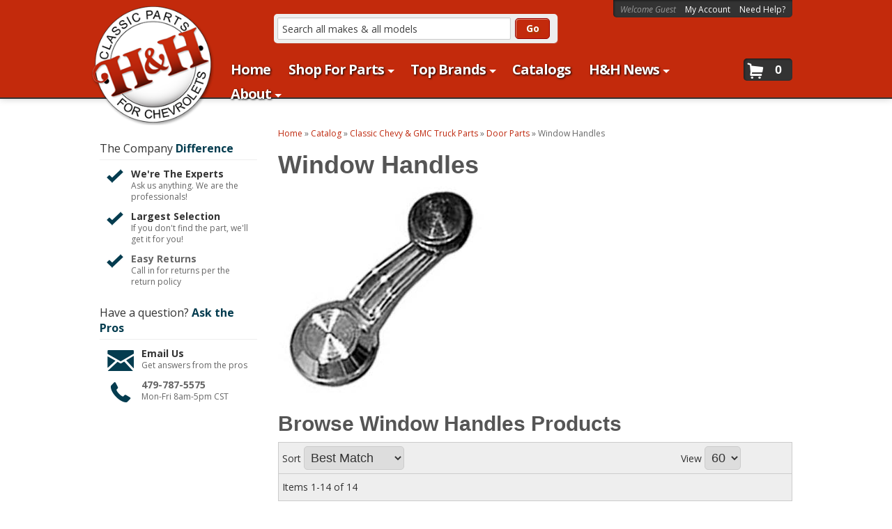

--- FILE ---
content_type: text/html; charset=utf-8
request_url: https://hhclassic.com/c-1180421-truck-window-parts-window-handles.html
body_size: 39040
content:

<!DOCTYPE html>
<!-- paulirish.com/2008/conditional-stylesheets-vs-css-hacks-answer-neither/ -->
<!--[if lt IE 7]> <html class="no-js lt-ie9 lt-ie8 lt-ie7" lang="en"> <![endif]-->
<!--[if IE 7]>  <html class="no-js lt-ie9 lt-ie8" lang="en"> <![endif]-->
<!--[if IE 8]>  <html class="no-js lt-ie9" lang="en"> <![endif]-->
<!--[if gt IE 8]><!-->
<html class="no-js" lang="en">
<!--<![endif]-->

<head>
    <meta charset="utf-8"><script type="text/javascript">(window.NREUM||(NREUM={})).init={privacy:{cookies_enabled:true},ajax:{deny_list:["bam.nr-data.net"]},feature_flags:["soft_nav"],distributed_tracing:{enabled:true}};(window.NREUM||(NREUM={})).loader_config={agentID:"1103356793",accountID:"3906469",trustKey:"3906469",xpid:"Vw8HV1JVARABVFVSBwgBVlYH",licenseKey:"NRJS-5114e709e7357dfdb01",applicationID:"1040096026",browserID:"1103356793"};;/*! For license information please see nr-loader-spa-1.308.0.min.js.LICENSE.txt */
(()=>{var e,t,r={384:(e,t,r)=>{"use strict";r.d(t,{NT:()=>a,US:()=>u,Zm:()=>o,bQ:()=>d,dV:()=>c,pV:()=>l});var n=r(6154),i=r(1863),s=r(1910);const a={beacon:"bam.nr-data.net",errorBeacon:"bam.nr-data.net"};function o(){return n.gm.NREUM||(n.gm.NREUM={}),void 0===n.gm.newrelic&&(n.gm.newrelic=n.gm.NREUM),n.gm.NREUM}function c(){let e=o();return e.o||(e.o={ST:n.gm.setTimeout,SI:n.gm.setImmediate||n.gm.setInterval,CT:n.gm.clearTimeout,XHR:n.gm.XMLHttpRequest,REQ:n.gm.Request,EV:n.gm.Event,PR:n.gm.Promise,MO:n.gm.MutationObserver,FETCH:n.gm.fetch,WS:n.gm.WebSocket},(0,s.i)(...Object.values(e.o))),e}function d(e,t){let r=o();r.initializedAgents??={},t.initializedAt={ms:(0,i.t)(),date:new Date},r.initializedAgents[e]=t}function u(e,t){o()[e]=t}function l(){return function(){let e=o();const t=e.info||{};e.info={beacon:a.beacon,errorBeacon:a.errorBeacon,...t}}(),function(){let e=o();const t=e.init||{};e.init={...t}}(),c(),function(){let e=o();const t=e.loader_config||{};e.loader_config={...t}}(),o()}},782:(e,t,r)=>{"use strict";r.d(t,{T:()=>n});const n=r(860).K7.pageViewTiming},860:(e,t,r)=>{"use strict";r.d(t,{$J:()=>u,K7:()=>c,P3:()=>d,XX:()=>i,Yy:()=>o,df:()=>s,qY:()=>n,v4:()=>a});const n="events",i="jserrors",s="browser/blobs",a="rum",o="browser/logs",c={ajax:"ajax",genericEvents:"generic_events",jserrors:i,logging:"logging",metrics:"metrics",pageAction:"page_action",pageViewEvent:"page_view_event",pageViewTiming:"page_view_timing",sessionReplay:"session_replay",sessionTrace:"session_trace",softNav:"soft_navigations",spa:"spa"},d={[c.pageViewEvent]:1,[c.pageViewTiming]:2,[c.metrics]:3,[c.jserrors]:4,[c.spa]:5,[c.ajax]:6,[c.sessionTrace]:7,[c.softNav]:8,[c.sessionReplay]:9,[c.logging]:10,[c.genericEvents]:11},u={[c.pageViewEvent]:a,[c.pageViewTiming]:n,[c.ajax]:n,[c.spa]:n,[c.softNav]:n,[c.metrics]:i,[c.jserrors]:i,[c.sessionTrace]:s,[c.sessionReplay]:s,[c.logging]:o,[c.genericEvents]:"ins"}},944:(e,t,r)=>{"use strict";r.d(t,{R:()=>i});var n=r(3241);function i(e,t){"function"==typeof console.debug&&(console.debug("New Relic Warning: https://github.com/newrelic/newrelic-browser-agent/blob/main/docs/warning-codes.md#".concat(e),t),(0,n.W)({agentIdentifier:null,drained:null,type:"data",name:"warn",feature:"warn",data:{code:e,secondary:t}}))}},993:(e,t,r)=>{"use strict";r.d(t,{A$:()=>s,ET:()=>a,TZ:()=>o,p_:()=>i});var n=r(860);const i={ERROR:"ERROR",WARN:"WARN",INFO:"INFO",DEBUG:"DEBUG",TRACE:"TRACE"},s={OFF:0,ERROR:1,WARN:2,INFO:3,DEBUG:4,TRACE:5},a="log",o=n.K7.logging},1541:(e,t,r)=>{"use strict";r.d(t,{U:()=>i,f:()=>n});const n={MFE:"MFE",BA:"BA"};function i(e,t){if(2!==t?.harvestEndpointVersion)return{};const r=t.agentRef.runtime.appMetadata.agents[0].entityGuid;return e?{"source.id":e.id,"source.name":e.name,"source.type":e.type,"parent.id":e.parent?.id||r,"parent.type":e.parent?.type||n.BA}:{"entity.guid":r,appId:t.agentRef.info.applicationID}}},1687:(e,t,r)=>{"use strict";r.d(t,{Ak:()=>d,Ze:()=>h,x3:()=>u});var n=r(3241),i=r(7836),s=r(3606),a=r(860),o=r(2646);const c={};function d(e,t){const r={staged:!1,priority:a.P3[t]||0};l(e),c[e].get(t)||c[e].set(t,r)}function u(e,t){e&&c[e]&&(c[e].get(t)&&c[e].delete(t),p(e,t,!1),c[e].size&&f(e))}function l(e){if(!e)throw new Error("agentIdentifier required");c[e]||(c[e]=new Map)}function h(e="",t="feature",r=!1){if(l(e),!e||!c[e].get(t)||r)return p(e,t);c[e].get(t).staged=!0,f(e)}function f(e){const t=Array.from(c[e]);t.every(([e,t])=>t.staged)&&(t.sort((e,t)=>e[1].priority-t[1].priority),t.forEach(([t])=>{c[e].delete(t),p(e,t)}))}function p(e,t,r=!0){const a=e?i.ee.get(e):i.ee,c=s.i.handlers;if(!a.aborted&&a.backlog&&c){if((0,n.W)({agentIdentifier:e,type:"lifecycle",name:"drain",feature:t}),r){const e=a.backlog[t],r=c[t];if(r){for(let t=0;e&&t<e.length;++t)g(e[t],r);Object.entries(r).forEach(([e,t])=>{Object.values(t||{}).forEach(t=>{t[0]?.on&&t[0]?.context()instanceof o.y&&t[0].on(e,t[1])})})}}a.isolatedBacklog||delete c[t],a.backlog[t]=null,a.emit("drain-"+t,[])}}function g(e,t){var r=e[1];Object.values(t[r]||{}).forEach(t=>{var r=e[0];if(t[0]===r){var n=t[1],i=e[3],s=e[2];n.apply(i,s)}})}},1738:(e,t,r)=>{"use strict";r.d(t,{U:()=>f,Y:()=>h});var n=r(3241),i=r(9908),s=r(1863),a=r(944),o=r(5701),c=r(3969),d=r(8362),u=r(860),l=r(4261);function h(e,t,r,s){const h=s||r;!h||h[e]&&h[e]!==d.d.prototype[e]||(h[e]=function(){(0,i.p)(c.xV,["API/"+e+"/called"],void 0,u.K7.metrics,r.ee),(0,n.W)({agentIdentifier:r.agentIdentifier,drained:!!o.B?.[r.agentIdentifier],type:"data",name:"api",feature:l.Pl+e,data:{}});try{return t.apply(this,arguments)}catch(e){(0,a.R)(23,e)}})}function f(e,t,r,n,a){const o=e.info;null===r?delete o.jsAttributes[t]:o.jsAttributes[t]=r,(a||null===r)&&(0,i.p)(l.Pl+n,[(0,s.t)(),t,r],void 0,"session",e.ee)}},1741:(e,t,r)=>{"use strict";r.d(t,{W:()=>s});var n=r(944),i=r(4261);class s{#e(e,...t){if(this[e]!==s.prototype[e])return this[e](...t);(0,n.R)(35,e)}addPageAction(e,t){return this.#e(i.hG,e,t)}register(e){return this.#e(i.eY,e)}recordCustomEvent(e,t){return this.#e(i.fF,e,t)}setPageViewName(e,t){return this.#e(i.Fw,e,t)}setCustomAttribute(e,t,r){return this.#e(i.cD,e,t,r)}noticeError(e,t){return this.#e(i.o5,e,t)}setUserId(e,t=!1){return this.#e(i.Dl,e,t)}setApplicationVersion(e){return this.#e(i.nb,e)}setErrorHandler(e){return this.#e(i.bt,e)}addRelease(e,t){return this.#e(i.k6,e,t)}log(e,t){return this.#e(i.$9,e,t)}start(){return this.#e(i.d3)}finished(e){return this.#e(i.BL,e)}recordReplay(){return this.#e(i.CH)}pauseReplay(){return this.#e(i.Tb)}addToTrace(e){return this.#e(i.U2,e)}setCurrentRouteName(e){return this.#e(i.PA,e)}interaction(e){return this.#e(i.dT,e)}wrapLogger(e,t,r){return this.#e(i.Wb,e,t,r)}measure(e,t){return this.#e(i.V1,e,t)}consent(e){return this.#e(i.Pv,e)}}},1863:(e,t,r)=>{"use strict";function n(){return Math.floor(performance.now())}r.d(t,{t:()=>n})},1910:(e,t,r)=>{"use strict";r.d(t,{i:()=>s});var n=r(944);const i=new Map;function s(...e){return e.every(e=>{if(i.has(e))return i.get(e);const t="function"==typeof e?e.toString():"",r=t.includes("[native code]"),s=t.includes("nrWrapper");return r||s||(0,n.R)(64,e?.name||t),i.set(e,r),r})}},2555:(e,t,r)=>{"use strict";r.d(t,{D:()=>o,f:()=>a});var n=r(384),i=r(8122);const s={beacon:n.NT.beacon,errorBeacon:n.NT.errorBeacon,licenseKey:void 0,applicationID:void 0,sa:void 0,queueTime:void 0,applicationTime:void 0,ttGuid:void 0,user:void 0,account:void 0,product:void 0,extra:void 0,jsAttributes:{},userAttributes:void 0,atts:void 0,transactionName:void 0,tNamePlain:void 0};function a(e){try{return!!e.licenseKey&&!!e.errorBeacon&&!!e.applicationID}catch(e){return!1}}const o=e=>(0,i.a)(e,s)},2614:(e,t,r)=>{"use strict";r.d(t,{BB:()=>a,H3:()=>n,g:()=>d,iL:()=>c,tS:()=>o,uh:()=>i,wk:()=>s});const n="NRBA",i="SESSION",s=144e5,a=18e5,o={STARTED:"session-started",PAUSE:"session-pause",RESET:"session-reset",RESUME:"session-resume",UPDATE:"session-update"},c={SAME_TAB:"same-tab",CROSS_TAB:"cross-tab"},d={OFF:0,FULL:1,ERROR:2}},2646:(e,t,r)=>{"use strict";r.d(t,{y:()=>n});class n{constructor(e){this.contextId=e}}},2843:(e,t,r)=>{"use strict";r.d(t,{G:()=>s,u:()=>i});var n=r(3878);function i(e,t=!1,r,i){(0,n.DD)("visibilitychange",function(){if(t)return void("hidden"===document.visibilityState&&e());e(document.visibilityState)},r,i)}function s(e,t,r){(0,n.sp)("pagehide",e,t,r)}},3241:(e,t,r)=>{"use strict";r.d(t,{W:()=>s});var n=r(6154);const i="newrelic";function s(e={}){try{n.gm.dispatchEvent(new CustomEvent(i,{detail:e}))}catch(e){}}},3304:(e,t,r)=>{"use strict";r.d(t,{A:()=>s});var n=r(7836);const i=()=>{const e=new WeakSet;return(t,r)=>{if("object"==typeof r&&null!==r){if(e.has(r))return;e.add(r)}return r}};function s(e){try{return JSON.stringify(e,i())??""}catch(e){try{n.ee.emit("internal-error",[e])}catch(e){}return""}}},3333:(e,t,r)=>{"use strict";r.d(t,{$v:()=>u,TZ:()=>n,Xh:()=>c,Zp:()=>i,kd:()=>d,mq:()=>o,nf:()=>a,qN:()=>s});const n=r(860).K7.genericEvents,i=["auxclick","click","copy","keydown","paste","scrollend"],s=["focus","blur"],a=4,o=1e3,c=2e3,d=["PageAction","UserAction","BrowserPerformance"],u={RESOURCES:"experimental.resources",REGISTER:"register"}},3434:(e,t,r)=>{"use strict";r.d(t,{Jt:()=>s,YM:()=>d});var n=r(7836),i=r(5607);const s="nr@original:".concat(i.W),a=50;var o=Object.prototype.hasOwnProperty,c=!1;function d(e,t){return e||(e=n.ee),r.inPlace=function(e,t,n,i,s){n||(n="");const a="-"===n.charAt(0);for(let o=0;o<t.length;o++){const c=t[o],d=e[c];l(d)||(e[c]=r(d,a?c+n:n,i,c,s))}},r.flag=s,r;function r(t,r,n,c,d){return l(t)?t:(r||(r=""),nrWrapper[s]=t,function(e,t,r){if(Object.defineProperty&&Object.keys)try{return Object.keys(e).forEach(function(r){Object.defineProperty(t,r,{get:function(){return e[r]},set:function(t){return e[r]=t,t}})}),t}catch(e){u([e],r)}for(var n in e)o.call(e,n)&&(t[n]=e[n])}(t,nrWrapper,e),nrWrapper);function nrWrapper(){var s,o,l,h;let f;try{o=this,s=[...arguments],l="function"==typeof n?n(s,o):n||{}}catch(t){u([t,"",[s,o,c],l],e)}i(r+"start",[s,o,c],l,d);const p=performance.now();let g;try{return h=t.apply(o,s),g=performance.now(),h}catch(e){throw g=performance.now(),i(r+"err",[s,o,e],l,d),f=e,f}finally{const e=g-p,t={start:p,end:g,duration:e,isLongTask:e>=a,methodName:c,thrownError:f};t.isLongTask&&i("long-task",[t,o],l,d),i(r+"end",[s,o,h],l,d)}}}function i(r,n,i,s){if(!c||t){var a=c;c=!0;try{e.emit(r,n,i,t,s)}catch(t){u([t,r,n,i],e)}c=a}}}function u(e,t){t||(t=n.ee);try{t.emit("internal-error",e)}catch(e){}}function l(e){return!(e&&"function"==typeof e&&e.apply&&!e[s])}},3606:(e,t,r)=>{"use strict";r.d(t,{i:()=>s});var n=r(9908);s.on=a;var i=s.handlers={};function s(e,t,r,s){a(s||n.d,i,e,t,r)}function a(e,t,r,i,s){s||(s="feature"),e||(e=n.d);var a=t[s]=t[s]||{};(a[r]=a[r]||[]).push([e,i])}},3738:(e,t,r)=>{"use strict";r.d(t,{He:()=>i,Kp:()=>o,Lc:()=>d,Rz:()=>u,TZ:()=>n,bD:()=>s,d3:()=>a,jx:()=>l,sl:()=>h,uP:()=>c});const n=r(860).K7.sessionTrace,i="bstResource",s="resource",a="-start",o="-end",c="fn"+a,d="fn"+o,u="pushState",l=1e3,h=3e4},3785:(e,t,r)=>{"use strict";r.d(t,{R:()=>c,b:()=>d});var n=r(9908),i=r(1863),s=r(860),a=r(3969),o=r(993);function c(e,t,r={},c=o.p_.INFO,d=!0,u,l=(0,i.t)()){(0,n.p)(a.xV,["API/logging/".concat(c.toLowerCase(),"/called")],void 0,s.K7.metrics,e),(0,n.p)(o.ET,[l,t,r,c,d,u],void 0,s.K7.logging,e)}function d(e){return"string"==typeof e&&Object.values(o.p_).some(t=>t===e.toUpperCase().trim())}},3878:(e,t,r)=>{"use strict";function n(e,t){return{capture:e,passive:!1,signal:t}}function i(e,t,r=!1,i){window.addEventListener(e,t,n(r,i))}function s(e,t,r=!1,i){document.addEventListener(e,t,n(r,i))}r.d(t,{DD:()=>s,jT:()=>n,sp:()=>i})},3962:(e,t,r)=>{"use strict";r.d(t,{AM:()=>a,O2:()=>l,OV:()=>s,Qu:()=>h,TZ:()=>c,ih:()=>f,pP:()=>o,t1:()=>u,tC:()=>i,wD:()=>d});var n=r(860);const i=["click","keydown","submit"],s="popstate",a="api",o="initialPageLoad",c=n.K7.softNav,d=5e3,u=500,l={INITIAL_PAGE_LOAD:"",ROUTE_CHANGE:1,UNSPECIFIED:2},h={INTERACTION:1,AJAX:2,CUSTOM_END:3,CUSTOM_TRACER:4},f={IP:"in progress",PF:"pending finish",FIN:"finished",CAN:"cancelled"}},3969:(e,t,r)=>{"use strict";r.d(t,{TZ:()=>n,XG:()=>o,rs:()=>i,xV:()=>a,z_:()=>s});const n=r(860).K7.metrics,i="sm",s="cm",a="storeSupportabilityMetrics",o="storeEventMetrics"},4234:(e,t,r)=>{"use strict";r.d(t,{W:()=>s});var n=r(7836),i=r(1687);class s{constructor(e,t){this.agentIdentifier=e,this.ee=n.ee.get(e),this.featureName=t,this.blocked=!1}deregisterDrain(){(0,i.x3)(this.agentIdentifier,this.featureName)}}},4261:(e,t,r)=>{"use strict";r.d(t,{$9:()=>u,BL:()=>c,CH:()=>p,Dl:()=>R,Fw:()=>w,PA:()=>v,Pl:()=>n,Pv:()=>A,Tb:()=>h,U2:()=>a,V1:()=>E,Wb:()=>T,bt:()=>y,cD:()=>b,d3:()=>x,dT:()=>d,eY:()=>g,fF:()=>f,hG:()=>s,hw:()=>i,k6:()=>o,nb:()=>m,o5:()=>l});const n="api-",i=n+"ixn-",s="addPageAction",a="addToTrace",o="addRelease",c="finished",d="interaction",u="log",l="noticeError",h="pauseReplay",f="recordCustomEvent",p="recordReplay",g="register",m="setApplicationVersion",v="setCurrentRouteName",b="setCustomAttribute",y="setErrorHandler",w="setPageViewName",R="setUserId",x="start",T="wrapLogger",E="measure",A="consent"},5205:(e,t,r)=>{"use strict";r.d(t,{j:()=>S});var n=r(384),i=r(1741);var s=r(2555),a=r(3333);const o=e=>{if(!e||"string"!=typeof e)return!1;try{document.createDocumentFragment().querySelector(e)}catch{return!1}return!0};var c=r(2614),d=r(944),u=r(8122);const l="[data-nr-mask]",h=e=>(0,u.a)(e,(()=>{const e={feature_flags:[],experimental:{allow_registered_children:!1,resources:!1},mask_selector:"*",block_selector:"[data-nr-block]",mask_input_options:{color:!1,date:!1,"datetime-local":!1,email:!1,month:!1,number:!1,range:!1,search:!1,tel:!1,text:!1,time:!1,url:!1,week:!1,textarea:!1,select:!1,password:!0}};return{ajax:{deny_list:void 0,block_internal:!0,enabled:!0,autoStart:!0},api:{get allow_registered_children(){return e.feature_flags.includes(a.$v.REGISTER)||e.experimental.allow_registered_children},set allow_registered_children(t){e.experimental.allow_registered_children=t},duplicate_registered_data:!1},browser_consent_mode:{enabled:!1},distributed_tracing:{enabled:void 0,exclude_newrelic_header:void 0,cors_use_newrelic_header:void 0,cors_use_tracecontext_headers:void 0,allowed_origins:void 0},get feature_flags(){return e.feature_flags},set feature_flags(t){e.feature_flags=t},generic_events:{enabled:!0,autoStart:!0},harvest:{interval:30},jserrors:{enabled:!0,autoStart:!0},logging:{enabled:!0,autoStart:!0},metrics:{enabled:!0,autoStart:!0},obfuscate:void 0,page_action:{enabled:!0},page_view_event:{enabled:!0,autoStart:!0},page_view_timing:{enabled:!0,autoStart:!0},performance:{capture_marks:!1,capture_measures:!1,capture_detail:!0,resources:{get enabled(){return e.feature_flags.includes(a.$v.RESOURCES)||e.experimental.resources},set enabled(t){e.experimental.resources=t},asset_types:[],first_party_domains:[],ignore_newrelic:!0}},privacy:{cookies_enabled:!0},proxy:{assets:void 0,beacon:void 0},session:{expiresMs:c.wk,inactiveMs:c.BB},session_replay:{autoStart:!0,enabled:!1,preload:!1,sampling_rate:10,error_sampling_rate:100,collect_fonts:!1,inline_images:!1,fix_stylesheets:!0,mask_all_inputs:!0,get mask_text_selector(){return e.mask_selector},set mask_text_selector(t){o(t)?e.mask_selector="".concat(t,",").concat(l):""===t||null===t?e.mask_selector=l:(0,d.R)(5,t)},get block_class(){return"nr-block"},get ignore_class(){return"nr-ignore"},get mask_text_class(){return"nr-mask"},get block_selector(){return e.block_selector},set block_selector(t){o(t)?e.block_selector+=",".concat(t):""!==t&&(0,d.R)(6,t)},get mask_input_options(){return e.mask_input_options},set mask_input_options(t){t&&"object"==typeof t?e.mask_input_options={...t,password:!0}:(0,d.R)(7,t)}},session_trace:{enabled:!0,autoStart:!0},soft_navigations:{enabled:!0,autoStart:!0},spa:{enabled:!0,autoStart:!0},ssl:void 0,user_actions:{enabled:!0,elementAttributes:["id","className","tagName","type"]}}})());var f=r(6154),p=r(9324);let g=0;const m={buildEnv:p.F3,distMethod:p.Xs,version:p.xv,originTime:f.WN},v={consented:!1},b={appMetadata:{},get consented(){return this.session?.state?.consent||v.consented},set consented(e){v.consented=e},customTransaction:void 0,denyList:void 0,disabled:!1,harvester:void 0,isolatedBacklog:!1,isRecording:!1,loaderType:void 0,maxBytes:3e4,obfuscator:void 0,onerror:void 0,ptid:void 0,releaseIds:{},session:void 0,timeKeeper:void 0,registeredEntities:[],jsAttributesMetadata:{bytes:0},get harvestCount(){return++g}},y=e=>{const t=(0,u.a)(e,b),r=Object.keys(m).reduce((e,t)=>(e[t]={value:m[t],writable:!1,configurable:!0,enumerable:!0},e),{});return Object.defineProperties(t,r)};var w=r(5701);const R=e=>{const t=e.startsWith("http");e+="/",r.p=t?e:"https://"+e};var x=r(7836),T=r(3241);const E={accountID:void 0,trustKey:void 0,agentID:void 0,licenseKey:void 0,applicationID:void 0,xpid:void 0},A=e=>(0,u.a)(e,E),_=new Set;function S(e,t={},r,a){let{init:o,info:c,loader_config:d,runtime:u={},exposed:l=!0}=t;if(!c){const e=(0,n.pV)();o=e.init,c=e.info,d=e.loader_config}e.init=h(o||{}),e.loader_config=A(d||{}),c.jsAttributes??={},f.bv&&(c.jsAttributes.isWorker=!0),e.info=(0,s.D)(c);const p=e.init,g=[c.beacon,c.errorBeacon];_.has(e.agentIdentifier)||(p.proxy.assets&&(R(p.proxy.assets),g.push(p.proxy.assets)),p.proxy.beacon&&g.push(p.proxy.beacon),e.beacons=[...g],function(e){const t=(0,n.pV)();Object.getOwnPropertyNames(i.W.prototype).forEach(r=>{const n=i.W.prototype[r];if("function"!=typeof n||"constructor"===n)return;let s=t[r];e[r]&&!1!==e.exposed&&"micro-agent"!==e.runtime?.loaderType&&(t[r]=(...t)=>{const n=e[r](...t);return s?s(...t):n})})}(e),(0,n.US)("activatedFeatures",w.B)),u.denyList=[...p.ajax.deny_list||[],...p.ajax.block_internal?g:[]],u.ptid=e.agentIdentifier,u.loaderType=r,e.runtime=y(u),_.has(e.agentIdentifier)||(e.ee=x.ee.get(e.agentIdentifier),e.exposed=l,(0,T.W)({agentIdentifier:e.agentIdentifier,drained:!!w.B?.[e.agentIdentifier],type:"lifecycle",name:"initialize",feature:void 0,data:e.config})),_.add(e.agentIdentifier)}},5270:(e,t,r)=>{"use strict";r.d(t,{Aw:()=>a,SR:()=>s,rF:()=>o});var n=r(384),i=r(7767);function s(e){return!!(0,n.dV)().o.MO&&(0,i.V)(e)&&!0===e?.session_trace.enabled}function a(e){return!0===e?.session_replay.preload&&s(e)}function o(e,t){try{if("string"==typeof t?.type){if("password"===t.type.toLowerCase())return"*".repeat(e?.length||0);if(void 0!==t?.dataset?.nrUnmask||t?.classList?.contains("nr-unmask"))return e}}catch(e){}return"string"==typeof e?e.replace(/[\S]/g,"*"):"*".repeat(e?.length||0)}},5289:(e,t,r)=>{"use strict";r.d(t,{GG:()=>a,Qr:()=>c,sB:()=>o});var n=r(3878),i=r(6389);function s(){return"undefined"==typeof document||"complete"===document.readyState}function a(e,t){if(s())return e();const r=(0,i.J)(e),a=setInterval(()=>{s()&&(clearInterval(a),r())},500);(0,n.sp)("load",r,t)}function o(e){if(s())return e();(0,n.DD)("DOMContentLoaded",e)}function c(e){if(s())return e();(0,n.sp)("popstate",e)}},5607:(e,t,r)=>{"use strict";r.d(t,{W:()=>n});const n=(0,r(9566).bz)()},5701:(e,t,r)=>{"use strict";r.d(t,{B:()=>s,t:()=>a});var n=r(3241);const i=new Set,s={};function a(e,t){const r=t.agentIdentifier;s[r]??={},e&&"object"==typeof e&&(i.has(r)||(t.ee.emit("rumresp",[e]),s[r]=e,i.add(r),(0,n.W)({agentIdentifier:r,loaded:!0,drained:!0,type:"lifecycle",name:"load",feature:void 0,data:e})))}},6154:(e,t,r)=>{"use strict";r.d(t,{OF:()=>d,RI:()=>i,WN:()=>h,bv:()=>s,eN:()=>f,gm:()=>a,lR:()=>l,m:()=>c,mw:()=>o,sb:()=>u});var n=r(1863);const i="undefined"!=typeof window&&!!window.document,s="undefined"!=typeof WorkerGlobalScope&&("undefined"!=typeof self&&self instanceof WorkerGlobalScope&&self.navigator instanceof WorkerNavigator||"undefined"!=typeof globalThis&&globalThis instanceof WorkerGlobalScope&&globalThis.navigator instanceof WorkerNavigator),a=i?window:"undefined"!=typeof WorkerGlobalScope&&("undefined"!=typeof self&&self instanceof WorkerGlobalScope&&self||"undefined"!=typeof globalThis&&globalThis instanceof WorkerGlobalScope&&globalThis),o=Boolean("hidden"===a?.document?.visibilityState),c=""+a?.location,d=/iPad|iPhone|iPod/.test(a.navigator?.userAgent),u=d&&"undefined"==typeof SharedWorker,l=(()=>{const e=a.navigator?.userAgent?.match(/Firefox[/\s](\d+\.\d+)/);return Array.isArray(e)&&e.length>=2?+e[1]:0})(),h=Date.now()-(0,n.t)(),f=()=>"undefined"!=typeof PerformanceNavigationTiming&&a?.performance?.getEntriesByType("navigation")?.[0]?.responseStart},6344:(e,t,r)=>{"use strict";r.d(t,{BB:()=>u,Qb:()=>l,TZ:()=>i,Ug:()=>a,Vh:()=>s,_s:()=>o,bc:()=>d,yP:()=>c});var n=r(2614);const i=r(860).K7.sessionReplay,s="errorDuringReplay",a=.12,o={DomContentLoaded:0,Load:1,FullSnapshot:2,IncrementalSnapshot:3,Meta:4,Custom:5},c={[n.g.ERROR]:15e3,[n.g.FULL]:3e5,[n.g.OFF]:0},d={RESET:{message:"Session was reset",sm:"Reset"},IMPORT:{message:"Recorder failed to import",sm:"Import"},TOO_MANY:{message:"429: Too Many Requests",sm:"Too-Many"},TOO_BIG:{message:"Payload was too large",sm:"Too-Big"},CROSS_TAB:{message:"Session Entity was set to OFF on another tab",sm:"Cross-Tab"},ENTITLEMENTS:{message:"Session Replay is not allowed and will not be started",sm:"Entitlement"}},u=5e3,l={API:"api",RESUME:"resume",SWITCH_TO_FULL:"switchToFull",INITIALIZE:"initialize",PRELOAD:"preload"}},6389:(e,t,r)=>{"use strict";function n(e,t=500,r={}){const n=r?.leading||!1;let i;return(...r)=>{n&&void 0===i&&(e.apply(this,r),i=setTimeout(()=>{i=clearTimeout(i)},t)),n||(clearTimeout(i),i=setTimeout(()=>{e.apply(this,r)},t))}}function i(e){let t=!1;return(...r)=>{t||(t=!0,e.apply(this,r))}}r.d(t,{J:()=>i,s:()=>n})},6630:(e,t,r)=>{"use strict";r.d(t,{T:()=>n});const n=r(860).K7.pageViewEvent},6774:(e,t,r)=>{"use strict";r.d(t,{T:()=>n});const n=r(860).K7.jserrors},7295:(e,t,r)=>{"use strict";r.d(t,{Xv:()=>a,gX:()=>i,iW:()=>s});var n=[];function i(e){if(!e||s(e))return!1;if(0===n.length)return!0;if("*"===n[0].hostname)return!1;for(var t=0;t<n.length;t++){var r=n[t];if(r.hostname.test(e.hostname)&&r.pathname.test(e.pathname))return!1}return!0}function s(e){return void 0===e.hostname}function a(e){if(n=[],e&&e.length)for(var t=0;t<e.length;t++){let r=e[t];if(!r)continue;if("*"===r)return void(n=[{hostname:"*"}]);0===r.indexOf("http://")?r=r.substring(7):0===r.indexOf("https://")&&(r=r.substring(8));const i=r.indexOf("/");let s,a;i>0?(s=r.substring(0,i),a=r.substring(i)):(s=r,a="*");let[c]=s.split(":");n.push({hostname:o(c),pathname:o(a,!0)})}}function o(e,t=!1){const r=e.replace(/[.+?^${}()|[\]\\]/g,e=>"\\"+e).replace(/\*/g,".*?");return new RegExp((t?"^":"")+r+"$")}},7485:(e,t,r)=>{"use strict";r.d(t,{D:()=>i});var n=r(6154);function i(e){if(0===(e||"").indexOf("data:"))return{protocol:"data"};try{const t=new URL(e,location.href),r={port:t.port,hostname:t.hostname,pathname:t.pathname,search:t.search,protocol:t.protocol.slice(0,t.protocol.indexOf(":")),sameOrigin:t.protocol===n.gm?.location?.protocol&&t.host===n.gm?.location?.host};return r.port&&""!==r.port||("http:"===t.protocol&&(r.port="80"),"https:"===t.protocol&&(r.port="443")),r.pathname&&""!==r.pathname?r.pathname.startsWith("/")||(r.pathname="/".concat(r.pathname)):r.pathname="/",r}catch(e){return{}}}},7699:(e,t,r)=>{"use strict";r.d(t,{It:()=>s,KC:()=>o,No:()=>i,qh:()=>a});var n=r(860);const i=16e3,s=1e6,a="SESSION_ERROR",o={[n.K7.logging]:!0,[n.K7.genericEvents]:!1,[n.K7.jserrors]:!1,[n.K7.ajax]:!1}},7767:(e,t,r)=>{"use strict";r.d(t,{V:()=>i});var n=r(6154);const i=e=>n.RI&&!0===e?.privacy.cookies_enabled},7836:(e,t,r)=>{"use strict";r.d(t,{P:()=>o,ee:()=>c});var n=r(384),i=r(8990),s=r(2646),a=r(5607);const o="nr@context:".concat(a.W),c=function e(t,r){var n={},a={},u={},l=!1;try{l=16===r.length&&d.initializedAgents?.[r]?.runtime.isolatedBacklog}catch(e){}var h={on:p,addEventListener:p,removeEventListener:function(e,t){var r=n[e];if(!r)return;for(var i=0;i<r.length;i++)r[i]===t&&r.splice(i,1)},emit:function(e,r,n,i,s){!1!==s&&(s=!0);if(c.aborted&&!i)return;t&&s&&t.emit(e,r,n);var o=f(n);g(e).forEach(e=>{e.apply(o,r)});var d=v()[a[e]];d&&d.push([h,e,r,o]);return o},get:m,listeners:g,context:f,buffer:function(e,t){const r=v();if(t=t||"feature",h.aborted)return;Object.entries(e||{}).forEach(([e,n])=>{a[n]=t,t in r||(r[t]=[])})},abort:function(){h._aborted=!0,Object.keys(h.backlog).forEach(e=>{delete h.backlog[e]})},isBuffering:function(e){return!!v()[a[e]]},debugId:r,backlog:l?{}:t&&"object"==typeof t.backlog?t.backlog:{},isolatedBacklog:l};return Object.defineProperty(h,"aborted",{get:()=>{let e=h._aborted||!1;return e||(t&&(e=t.aborted),e)}}),h;function f(e){return e&&e instanceof s.y?e:e?(0,i.I)(e,o,()=>new s.y(o)):new s.y(o)}function p(e,t){n[e]=g(e).concat(t)}function g(e){return n[e]||[]}function m(t){return u[t]=u[t]||e(h,t)}function v(){return h.backlog}}(void 0,"globalEE"),d=(0,n.Zm)();d.ee||(d.ee=c)},8122:(e,t,r)=>{"use strict";r.d(t,{a:()=>i});var n=r(944);function i(e,t){try{if(!e||"object"!=typeof e)return(0,n.R)(3);if(!t||"object"!=typeof t)return(0,n.R)(4);const r=Object.create(Object.getPrototypeOf(t),Object.getOwnPropertyDescriptors(t)),s=0===Object.keys(r).length?e:r;for(let a in s)if(void 0!==e[a])try{if(null===e[a]){r[a]=null;continue}Array.isArray(e[a])&&Array.isArray(t[a])?r[a]=Array.from(new Set([...e[a],...t[a]])):"object"==typeof e[a]&&"object"==typeof t[a]?r[a]=i(e[a],t[a]):r[a]=e[a]}catch(e){r[a]||(0,n.R)(1,e)}return r}catch(e){(0,n.R)(2,e)}}},8139:(e,t,r)=>{"use strict";r.d(t,{u:()=>h});var n=r(7836),i=r(3434),s=r(8990),a=r(6154);const o={},c=a.gm.XMLHttpRequest,d="addEventListener",u="removeEventListener",l="nr@wrapped:".concat(n.P);function h(e){var t=function(e){return(e||n.ee).get("events")}(e);if(o[t.debugId]++)return t;o[t.debugId]=1;var r=(0,i.YM)(t,!0);function h(e){r.inPlace(e,[d,u],"-",p)}function p(e,t){return e[1]}return"getPrototypeOf"in Object&&(a.RI&&f(document,h),c&&f(c.prototype,h),f(a.gm,h)),t.on(d+"-start",function(e,t){var n=e[1];if(null!==n&&("function"==typeof n||"object"==typeof n)&&"newrelic"!==e[0]){var i=(0,s.I)(n,l,function(){var e={object:function(){if("function"!=typeof n.handleEvent)return;return n.handleEvent.apply(n,arguments)},function:n}[typeof n];return e?r(e,"fn-",null,e.name||"anonymous"):n});this.wrapped=e[1]=i}}),t.on(u+"-start",function(e){e[1]=this.wrapped||e[1]}),t}function f(e,t,...r){let n=e;for(;"object"==typeof n&&!Object.prototype.hasOwnProperty.call(n,d);)n=Object.getPrototypeOf(n);n&&t(n,...r)}},8362:(e,t,r)=>{"use strict";r.d(t,{d:()=>s});var n=r(9566),i=r(1741);class s extends i.W{agentIdentifier=(0,n.LA)(16)}},8374:(e,t,r)=>{r.nc=(()=>{try{return document?.currentScript?.nonce}catch(e){}return""})()},8990:(e,t,r)=>{"use strict";r.d(t,{I:()=>i});var n=Object.prototype.hasOwnProperty;function i(e,t,r){if(n.call(e,t))return e[t];var i=r();if(Object.defineProperty&&Object.keys)try{return Object.defineProperty(e,t,{value:i,writable:!0,enumerable:!1}),i}catch(e){}return e[t]=i,i}},9119:(e,t,r)=>{"use strict";r.d(t,{L:()=>s});var n=/([^?#]*)[^#]*(#[^?]*|$).*/,i=/([^?#]*)().*/;function s(e,t){return e?e.replace(t?n:i,"$1$2"):e}},9300:(e,t,r)=>{"use strict";r.d(t,{T:()=>n});const n=r(860).K7.ajax},9324:(e,t,r)=>{"use strict";r.d(t,{AJ:()=>a,F3:()=>i,Xs:()=>s,Yq:()=>o,xv:()=>n});const n="1.308.0",i="PROD",s="CDN",a="@newrelic/rrweb",o="1.0.1"},9566:(e,t,r)=>{"use strict";r.d(t,{LA:()=>o,ZF:()=>c,bz:()=>a,el:()=>d});var n=r(6154);const i="xxxxxxxx-xxxx-4xxx-yxxx-xxxxxxxxxxxx";function s(e,t){return e?15&e[t]:16*Math.random()|0}function a(){const e=n.gm?.crypto||n.gm?.msCrypto;let t,r=0;return e&&e.getRandomValues&&(t=e.getRandomValues(new Uint8Array(30))),i.split("").map(e=>"x"===e?s(t,r++).toString(16):"y"===e?(3&s()|8).toString(16):e).join("")}function o(e){const t=n.gm?.crypto||n.gm?.msCrypto;let r,i=0;t&&t.getRandomValues&&(r=t.getRandomValues(new Uint8Array(e)));const a=[];for(var o=0;o<e;o++)a.push(s(r,i++).toString(16));return a.join("")}function c(){return o(16)}function d(){return o(32)}},9908:(e,t,r)=>{"use strict";r.d(t,{d:()=>n,p:()=>i});var n=r(7836).ee.get("handle");function i(e,t,r,i,s){s?(s.buffer([e],i),s.emit(e,t,r)):(n.buffer([e],i),n.emit(e,t,r))}}},n={};function i(e){var t=n[e];if(void 0!==t)return t.exports;var s=n[e]={exports:{}};return r[e](s,s.exports,i),s.exports}i.m=r,i.d=(e,t)=>{for(var r in t)i.o(t,r)&&!i.o(e,r)&&Object.defineProperty(e,r,{enumerable:!0,get:t[r]})},i.f={},i.e=e=>Promise.all(Object.keys(i.f).reduce((t,r)=>(i.f[r](e,t),t),[])),i.u=e=>({212:"nr-spa-compressor",249:"nr-spa-recorder",478:"nr-spa"}[e]+"-1.308.0.min.js"),i.o=(e,t)=>Object.prototype.hasOwnProperty.call(e,t),e={},t="NRBA-1.308.0.PROD:",i.l=(r,n,s,a)=>{if(e[r])e[r].push(n);else{var o,c;if(void 0!==s)for(var d=document.getElementsByTagName("script"),u=0;u<d.length;u++){var l=d[u];if(l.getAttribute("src")==r||l.getAttribute("data-webpack")==t+s){o=l;break}}if(!o){c=!0;var h={478:"sha512-RSfSVnmHk59T/uIPbdSE0LPeqcEdF4/+XhfJdBuccH5rYMOEZDhFdtnh6X6nJk7hGpzHd9Ujhsy7lZEz/ORYCQ==",249:"sha512-ehJXhmntm85NSqW4MkhfQqmeKFulra3klDyY0OPDUE+sQ3GokHlPh1pmAzuNy//3j4ac6lzIbmXLvGQBMYmrkg==",212:"sha512-B9h4CR46ndKRgMBcK+j67uSR2RCnJfGefU+A7FrgR/k42ovXy5x/MAVFiSvFxuVeEk/pNLgvYGMp1cBSK/G6Fg=="};(o=document.createElement("script")).charset="utf-8",i.nc&&o.setAttribute("nonce",i.nc),o.setAttribute("data-webpack",t+s),o.src=r,0!==o.src.indexOf(window.location.origin+"/")&&(o.crossOrigin="anonymous"),h[a]&&(o.integrity=h[a])}e[r]=[n];var f=(t,n)=>{o.onerror=o.onload=null,clearTimeout(p);var i=e[r];if(delete e[r],o.parentNode&&o.parentNode.removeChild(o),i&&i.forEach(e=>e(n)),t)return t(n)},p=setTimeout(f.bind(null,void 0,{type:"timeout",target:o}),12e4);o.onerror=f.bind(null,o.onerror),o.onload=f.bind(null,o.onload),c&&document.head.appendChild(o)}},i.r=e=>{"undefined"!=typeof Symbol&&Symbol.toStringTag&&Object.defineProperty(e,Symbol.toStringTag,{value:"Module"}),Object.defineProperty(e,"__esModule",{value:!0})},i.p="https://js-agent.newrelic.com/",(()=>{var e={38:0,788:0};i.f.j=(t,r)=>{var n=i.o(e,t)?e[t]:void 0;if(0!==n)if(n)r.push(n[2]);else{var s=new Promise((r,i)=>n=e[t]=[r,i]);r.push(n[2]=s);var a=i.p+i.u(t),o=new Error;i.l(a,r=>{if(i.o(e,t)&&(0!==(n=e[t])&&(e[t]=void 0),n)){var s=r&&("load"===r.type?"missing":r.type),a=r&&r.target&&r.target.src;o.message="Loading chunk "+t+" failed: ("+s+": "+a+")",o.name="ChunkLoadError",o.type=s,o.request=a,n[1](o)}},"chunk-"+t,t)}};var t=(t,r)=>{var n,s,[a,o,c]=r,d=0;if(a.some(t=>0!==e[t])){for(n in o)i.o(o,n)&&(i.m[n]=o[n]);if(c)c(i)}for(t&&t(r);d<a.length;d++)s=a[d],i.o(e,s)&&e[s]&&e[s][0](),e[s]=0},r=self["webpackChunk:NRBA-1.308.0.PROD"]=self["webpackChunk:NRBA-1.308.0.PROD"]||[];r.forEach(t.bind(null,0)),r.push=t.bind(null,r.push.bind(r))})(),(()=>{"use strict";i(8374);var e=i(8362),t=i(860);const r=Object.values(t.K7);var n=i(5205);var s=i(9908),a=i(1863),o=i(4261),c=i(1738);var d=i(1687),u=i(4234),l=i(5289),h=i(6154),f=i(944),p=i(5270),g=i(7767),m=i(6389),v=i(7699);class b extends u.W{constructor(e,t){super(e.agentIdentifier,t),this.agentRef=e,this.abortHandler=void 0,this.featAggregate=void 0,this.loadedSuccessfully=void 0,this.onAggregateImported=new Promise(e=>{this.loadedSuccessfully=e}),this.deferred=Promise.resolve(),!1===e.init[this.featureName].autoStart?this.deferred=new Promise((t,r)=>{this.ee.on("manual-start-all",(0,m.J)(()=>{(0,d.Ak)(e.agentIdentifier,this.featureName),t()}))}):(0,d.Ak)(e.agentIdentifier,t)}importAggregator(e,t,r={}){if(this.featAggregate)return;const n=async()=>{let n;await this.deferred;try{if((0,g.V)(e.init)){const{setupAgentSession:t}=await i.e(478).then(i.bind(i,8766));n=t(e)}}catch(e){(0,f.R)(20,e),this.ee.emit("internal-error",[e]),(0,s.p)(v.qh,[e],void 0,this.featureName,this.ee)}try{if(!this.#t(this.featureName,n,e.init))return(0,d.Ze)(this.agentIdentifier,this.featureName),void this.loadedSuccessfully(!1);const{Aggregate:i}=await t();this.featAggregate=new i(e,r),e.runtime.harvester.initializedAggregates.push(this.featAggregate),this.loadedSuccessfully(!0)}catch(e){(0,f.R)(34,e),this.abortHandler?.(),(0,d.Ze)(this.agentIdentifier,this.featureName,!0),this.loadedSuccessfully(!1),this.ee&&this.ee.abort()}};h.RI?(0,l.GG)(()=>n(),!0):n()}#t(e,r,n){if(this.blocked)return!1;switch(e){case t.K7.sessionReplay:return(0,p.SR)(n)&&!!r;case t.K7.sessionTrace:return!!r;default:return!0}}}var y=i(6630),w=i(2614),R=i(3241);class x extends b{static featureName=y.T;constructor(e){var t;super(e,y.T),this.setupInspectionEvents(e.agentIdentifier),t=e,(0,c.Y)(o.Fw,function(e,r){"string"==typeof e&&("/"!==e.charAt(0)&&(e="/"+e),t.runtime.customTransaction=(r||"http://custom.transaction")+e,(0,s.p)(o.Pl+o.Fw,[(0,a.t)()],void 0,void 0,t.ee))},t),this.importAggregator(e,()=>i.e(478).then(i.bind(i,2467)))}setupInspectionEvents(e){const t=(t,r)=>{t&&(0,R.W)({agentIdentifier:e,timeStamp:t.timeStamp,loaded:"complete"===t.target.readyState,type:"window",name:r,data:t.target.location+""})};(0,l.sB)(e=>{t(e,"DOMContentLoaded")}),(0,l.GG)(e=>{t(e,"load")}),(0,l.Qr)(e=>{t(e,"navigate")}),this.ee.on(w.tS.UPDATE,(t,r)=>{(0,R.W)({agentIdentifier:e,type:"lifecycle",name:"session",data:r})})}}var T=i(384);class E extends e.d{constructor(e){var t;(super(),h.gm)?(this.features={},(0,T.bQ)(this.agentIdentifier,this),this.desiredFeatures=new Set(e.features||[]),this.desiredFeatures.add(x),(0,n.j)(this,e,e.loaderType||"agent"),t=this,(0,c.Y)(o.cD,function(e,r,n=!1){if("string"==typeof e){if(["string","number","boolean"].includes(typeof r)||null===r)return(0,c.U)(t,e,r,o.cD,n);(0,f.R)(40,typeof r)}else(0,f.R)(39,typeof e)},t),function(e){(0,c.Y)(o.Dl,function(t,r=!1){if("string"!=typeof t&&null!==t)return void(0,f.R)(41,typeof t);const n=e.info.jsAttributes["enduser.id"];r&&null!=n&&n!==t?(0,s.p)(o.Pl+"setUserIdAndResetSession",[t],void 0,"session",e.ee):(0,c.U)(e,"enduser.id",t,o.Dl,!0)},e)}(this),function(e){(0,c.Y)(o.nb,function(t){if("string"==typeof t||null===t)return(0,c.U)(e,"application.version",t,o.nb,!1);(0,f.R)(42,typeof t)},e)}(this),function(e){(0,c.Y)(o.d3,function(){e.ee.emit("manual-start-all")},e)}(this),function(e){(0,c.Y)(o.Pv,function(t=!0){if("boolean"==typeof t){if((0,s.p)(o.Pl+o.Pv,[t],void 0,"session",e.ee),e.runtime.consented=t,t){const t=e.features.page_view_event;t.onAggregateImported.then(e=>{const r=t.featAggregate;e&&!r.sentRum&&r.sendRum()})}}else(0,f.R)(65,typeof t)},e)}(this),this.run()):(0,f.R)(21)}get config(){return{info:this.info,init:this.init,loader_config:this.loader_config,runtime:this.runtime}}get api(){return this}run(){try{const e=function(e){const t={};return r.forEach(r=>{t[r]=!!e[r]?.enabled}),t}(this.init),n=[...this.desiredFeatures];n.sort((e,r)=>t.P3[e.featureName]-t.P3[r.featureName]),n.forEach(r=>{if(!e[r.featureName]&&r.featureName!==t.K7.pageViewEvent)return;if(r.featureName===t.K7.spa)return void(0,f.R)(67);const n=function(e){switch(e){case t.K7.ajax:return[t.K7.jserrors];case t.K7.sessionTrace:return[t.K7.ajax,t.K7.pageViewEvent];case t.K7.sessionReplay:return[t.K7.sessionTrace];case t.K7.pageViewTiming:return[t.K7.pageViewEvent];default:return[]}}(r.featureName).filter(e=>!(e in this.features));n.length>0&&(0,f.R)(36,{targetFeature:r.featureName,missingDependencies:n}),this.features[r.featureName]=new r(this)})}catch(e){(0,f.R)(22,e);for(const e in this.features)this.features[e].abortHandler?.();const t=(0,T.Zm)();delete t.initializedAgents[this.agentIdentifier]?.features,delete this.sharedAggregator;return t.ee.get(this.agentIdentifier).abort(),!1}}}var A=i(2843),_=i(782);class S extends b{static featureName=_.T;constructor(e){super(e,_.T),h.RI&&((0,A.u)(()=>(0,s.p)("docHidden",[(0,a.t)()],void 0,_.T,this.ee),!0),(0,A.G)(()=>(0,s.p)("winPagehide",[(0,a.t)()],void 0,_.T,this.ee)),this.importAggregator(e,()=>i.e(478).then(i.bind(i,9917))))}}var O=i(3969);class I extends b{static featureName=O.TZ;constructor(e){super(e,O.TZ),h.RI&&document.addEventListener("securitypolicyviolation",e=>{(0,s.p)(O.xV,["Generic/CSPViolation/Detected"],void 0,this.featureName,this.ee)}),this.importAggregator(e,()=>i.e(478).then(i.bind(i,6555)))}}var N=i(6774),P=i(3878),k=i(3304);class D{constructor(e,t,r,n,i){this.name="UncaughtError",this.message="string"==typeof e?e:(0,k.A)(e),this.sourceURL=t,this.line=r,this.column=n,this.__newrelic=i}}function C(e){return M(e)?e:new D(void 0!==e?.message?e.message:e,e?.filename||e?.sourceURL,e?.lineno||e?.line,e?.colno||e?.col,e?.__newrelic,e?.cause)}function j(e){const t="Unhandled Promise Rejection: ";if(!e?.reason)return;if(M(e.reason)){try{e.reason.message.startsWith(t)||(e.reason.message=t+e.reason.message)}catch(e){}return C(e.reason)}const r=C(e.reason);return(r.message||"").startsWith(t)||(r.message=t+r.message),r}function L(e){if(e.error instanceof SyntaxError&&!/:\d+$/.test(e.error.stack?.trim())){const t=new D(e.message,e.filename,e.lineno,e.colno,e.error.__newrelic,e.cause);return t.name=SyntaxError.name,t}return M(e.error)?e.error:C(e)}function M(e){return e instanceof Error&&!!e.stack}function H(e,r,n,i,o=(0,a.t)()){"string"==typeof e&&(e=new Error(e)),(0,s.p)("err",[e,o,!1,r,n.runtime.isRecording,void 0,i],void 0,t.K7.jserrors,n.ee),(0,s.p)("uaErr",[],void 0,t.K7.genericEvents,n.ee)}var B=i(1541),K=i(993),W=i(3785);function U(e,{customAttributes:t={},level:r=K.p_.INFO}={},n,i,s=(0,a.t)()){(0,W.R)(n.ee,e,t,r,!1,i,s)}function F(e,r,n,i,c=(0,a.t)()){(0,s.p)(o.Pl+o.hG,[c,e,r,i],void 0,t.K7.genericEvents,n.ee)}function V(e,r,n,i,c=(0,a.t)()){const{start:d,end:u,customAttributes:l}=r||{},h={customAttributes:l||{}};if("object"!=typeof h.customAttributes||"string"!=typeof e||0===e.length)return void(0,f.R)(57);const p=(e,t)=>null==e?t:"number"==typeof e?e:e instanceof PerformanceMark?e.startTime:Number.NaN;if(h.start=p(d,0),h.end=p(u,c),Number.isNaN(h.start)||Number.isNaN(h.end))(0,f.R)(57);else{if(h.duration=h.end-h.start,!(h.duration<0))return(0,s.p)(o.Pl+o.V1,[h,e,i],void 0,t.K7.genericEvents,n.ee),h;(0,f.R)(58)}}function G(e,r={},n,i,c=(0,a.t)()){(0,s.p)(o.Pl+o.fF,[c,e,r,i],void 0,t.K7.genericEvents,n.ee)}function z(e){(0,c.Y)(o.eY,function(t){return Y(e,t)},e)}function Y(e,r,n){(0,f.R)(54,"newrelic.register"),r||={},r.type=B.f.MFE,r.licenseKey||=e.info.licenseKey,r.blocked=!1,r.parent=n||{},Array.isArray(r.tags)||(r.tags=[]);const i={};r.tags.forEach(e=>{"name"!==e&&"id"!==e&&(i["source.".concat(e)]=!0)}),r.isolated??=!0;let o=()=>{};const c=e.runtime.registeredEntities;if(!r.isolated){const e=c.find(({metadata:{target:{id:e}}})=>e===r.id&&!r.isolated);if(e)return e}const d=e=>{r.blocked=!0,o=e};function u(e){return"string"==typeof e&&!!e.trim()&&e.trim().length<501||"number"==typeof e}e.init.api.allow_registered_children||d((0,m.J)(()=>(0,f.R)(55))),u(r.id)&&u(r.name)||d((0,m.J)(()=>(0,f.R)(48,r)));const l={addPageAction:(t,n={})=>g(F,[t,{...i,...n},e],r),deregister:()=>{d((0,m.J)(()=>(0,f.R)(68)))},log:(t,n={})=>g(U,[t,{...n,customAttributes:{...i,...n.customAttributes||{}}},e],r),measure:(t,n={})=>g(V,[t,{...n,customAttributes:{...i,...n.customAttributes||{}}},e],r),noticeError:(t,n={})=>g(H,[t,{...i,...n},e],r),register:(t={})=>g(Y,[e,t],l.metadata.target),recordCustomEvent:(t,n={})=>g(G,[t,{...i,...n},e],r),setApplicationVersion:e=>p("application.version",e),setCustomAttribute:(e,t)=>p(e,t),setUserId:e=>p("enduser.id",e),metadata:{customAttributes:i,target:r}},h=()=>(r.blocked&&o(),r.blocked);h()||c.push(l);const p=(e,t)=>{h()||(i[e]=t)},g=(r,n,i)=>{if(h())return;const o=(0,a.t)();(0,s.p)(O.xV,["API/register/".concat(r.name,"/called")],void 0,t.K7.metrics,e.ee);try{if(e.init.api.duplicate_registered_data&&"register"!==r.name){let e=n;if(n[1]instanceof Object){const t={"child.id":i.id,"child.type":i.type};e="customAttributes"in n[1]?[n[0],{...n[1],customAttributes:{...n[1].customAttributes,...t}},...n.slice(2)]:[n[0],{...n[1],...t},...n.slice(2)]}r(...e,void 0,o)}return r(...n,i,o)}catch(e){(0,f.R)(50,e)}};return l}class Z extends b{static featureName=N.T;constructor(e){var t;super(e,N.T),t=e,(0,c.Y)(o.o5,(e,r)=>H(e,r,t),t),function(e){(0,c.Y)(o.bt,function(t){e.runtime.onerror=t},e)}(e),function(e){let t=0;(0,c.Y)(o.k6,function(e,r){++t>10||(this.runtime.releaseIds[e.slice(-200)]=(""+r).slice(-200))},e)}(e),z(e);try{this.removeOnAbort=new AbortController}catch(e){}this.ee.on("internal-error",(t,r)=>{this.abortHandler&&(0,s.p)("ierr",[C(t),(0,a.t)(),!0,{},e.runtime.isRecording,r],void 0,this.featureName,this.ee)}),h.gm.addEventListener("unhandledrejection",t=>{this.abortHandler&&(0,s.p)("err",[j(t),(0,a.t)(),!1,{unhandledPromiseRejection:1},e.runtime.isRecording],void 0,this.featureName,this.ee)},(0,P.jT)(!1,this.removeOnAbort?.signal)),h.gm.addEventListener("error",t=>{this.abortHandler&&(0,s.p)("err",[L(t),(0,a.t)(),!1,{},e.runtime.isRecording],void 0,this.featureName,this.ee)},(0,P.jT)(!1,this.removeOnAbort?.signal)),this.abortHandler=this.#r,this.importAggregator(e,()=>i.e(478).then(i.bind(i,2176)))}#r(){this.removeOnAbort?.abort(),this.abortHandler=void 0}}var q=i(8990);let X=1;function J(e){const t=typeof e;return!e||"object"!==t&&"function"!==t?-1:e===h.gm?0:(0,q.I)(e,"nr@id",function(){return X++})}function Q(e){if("string"==typeof e&&e.length)return e.length;if("object"==typeof e){if("undefined"!=typeof ArrayBuffer&&e instanceof ArrayBuffer&&e.byteLength)return e.byteLength;if("undefined"!=typeof Blob&&e instanceof Blob&&e.size)return e.size;if(!("undefined"!=typeof FormData&&e instanceof FormData))try{return(0,k.A)(e).length}catch(e){return}}}var ee=i(8139),te=i(7836),re=i(3434);const ne={},ie=["open","send"];function se(e){var t=e||te.ee;const r=function(e){return(e||te.ee).get("xhr")}(t);if(void 0===h.gm.XMLHttpRequest)return r;if(ne[r.debugId]++)return r;ne[r.debugId]=1,(0,ee.u)(t);var n=(0,re.YM)(r),i=h.gm.XMLHttpRequest,s=h.gm.MutationObserver,a=h.gm.Promise,o=h.gm.setInterval,c="readystatechange",d=["onload","onerror","onabort","onloadstart","onloadend","onprogress","ontimeout"],u=[],l=h.gm.XMLHttpRequest=function(e){const t=new i(e),s=r.context(t);try{r.emit("new-xhr",[t],s),t.addEventListener(c,(a=s,function(){var e=this;e.readyState>3&&!a.resolved&&(a.resolved=!0,r.emit("xhr-resolved",[],e)),n.inPlace(e,d,"fn-",y)}),(0,P.jT)(!1))}catch(e){(0,f.R)(15,e);try{r.emit("internal-error",[e])}catch(e){}}var a;return t};function p(e,t){n.inPlace(t,["onreadystatechange"],"fn-",y)}if(function(e,t){for(var r in e)t[r]=e[r]}(i,l),l.prototype=i.prototype,n.inPlace(l.prototype,ie,"-xhr-",y),r.on("send-xhr-start",function(e,t){p(e,t),function(e){u.push(e),s&&(g?g.then(b):o?o(b):(m=-m,v.data=m))}(t)}),r.on("open-xhr-start",p),s){var g=a&&a.resolve();if(!o&&!a){var m=1,v=document.createTextNode(m);new s(b).observe(v,{characterData:!0})}}else t.on("fn-end",function(e){e[0]&&e[0].type===c||b()});function b(){for(var e=0;e<u.length;e++)p(0,u[e]);u.length&&(u=[])}function y(e,t){return t}return r}var ae="fetch-",oe=ae+"body-",ce=["arrayBuffer","blob","json","text","formData"],de=h.gm.Request,ue=h.gm.Response,le="prototype";const he={};function fe(e){const t=function(e){return(e||te.ee).get("fetch")}(e);if(!(de&&ue&&h.gm.fetch))return t;if(he[t.debugId]++)return t;function r(e,r,n){var i=e[r];"function"==typeof i&&(e[r]=function(){var e,r=[...arguments],s={};t.emit(n+"before-start",[r],s),s[te.P]&&s[te.P].dt&&(e=s[te.P].dt);var a=i.apply(this,r);return t.emit(n+"start",[r,e],a),a.then(function(e){return t.emit(n+"end",[null,e],a),e},function(e){throw t.emit(n+"end",[e],a),e})})}return he[t.debugId]=1,ce.forEach(e=>{r(de[le],e,oe),r(ue[le],e,oe)}),r(h.gm,"fetch",ae),t.on(ae+"end",function(e,r){var n=this;if(r){var i=r.headers.get("content-length");null!==i&&(n.rxSize=i),t.emit(ae+"done",[null,r],n)}else t.emit(ae+"done",[e],n)}),t}var pe=i(7485),ge=i(9566);class me{constructor(e){this.agentRef=e}generateTracePayload(e){const t=this.agentRef.loader_config;if(!this.shouldGenerateTrace(e)||!t)return null;var r=(t.accountID||"").toString()||null,n=(t.agentID||"").toString()||null,i=(t.trustKey||"").toString()||null;if(!r||!n)return null;var s=(0,ge.ZF)(),a=(0,ge.el)(),o=Date.now(),c={spanId:s,traceId:a,timestamp:o};return(e.sameOrigin||this.isAllowedOrigin(e)&&this.useTraceContextHeadersForCors())&&(c.traceContextParentHeader=this.generateTraceContextParentHeader(s,a),c.traceContextStateHeader=this.generateTraceContextStateHeader(s,o,r,n,i)),(e.sameOrigin&&!this.excludeNewrelicHeader()||!e.sameOrigin&&this.isAllowedOrigin(e)&&this.useNewrelicHeaderForCors())&&(c.newrelicHeader=this.generateTraceHeader(s,a,o,r,n,i)),c}generateTraceContextParentHeader(e,t){return"00-"+t+"-"+e+"-01"}generateTraceContextStateHeader(e,t,r,n,i){return i+"@nr=0-1-"+r+"-"+n+"-"+e+"----"+t}generateTraceHeader(e,t,r,n,i,s){if(!("function"==typeof h.gm?.btoa))return null;var a={v:[0,1],d:{ty:"Browser",ac:n,ap:i,id:e,tr:t,ti:r}};return s&&n!==s&&(a.d.tk=s),btoa((0,k.A)(a))}shouldGenerateTrace(e){return this.agentRef.init?.distributed_tracing?.enabled&&this.isAllowedOrigin(e)}isAllowedOrigin(e){var t=!1;const r=this.agentRef.init?.distributed_tracing;if(e.sameOrigin)t=!0;else if(r?.allowed_origins instanceof Array)for(var n=0;n<r.allowed_origins.length;n++){var i=(0,pe.D)(r.allowed_origins[n]);if(e.hostname===i.hostname&&e.protocol===i.protocol&&e.port===i.port){t=!0;break}}return t}excludeNewrelicHeader(){var e=this.agentRef.init?.distributed_tracing;return!!e&&!!e.exclude_newrelic_header}useNewrelicHeaderForCors(){var e=this.agentRef.init?.distributed_tracing;return!!e&&!1!==e.cors_use_newrelic_header}useTraceContextHeadersForCors(){var e=this.agentRef.init?.distributed_tracing;return!!e&&!!e.cors_use_tracecontext_headers}}var ve=i(9300),be=i(7295);function ye(e){return"string"==typeof e?e:e instanceof(0,T.dV)().o.REQ?e.url:h.gm?.URL&&e instanceof URL?e.href:void 0}var we=["load","error","abort","timeout"],Re=we.length,xe=(0,T.dV)().o.REQ,Te=(0,T.dV)().o.XHR;const Ee="X-NewRelic-App-Data";class Ae extends b{static featureName=ve.T;constructor(e){super(e,ve.T),this.dt=new me(e),this.handler=(e,t,r,n)=>(0,s.p)(e,t,r,n,this.ee);try{const e={xmlhttprequest:"xhr",fetch:"fetch",beacon:"beacon"};h.gm?.performance?.getEntriesByType("resource").forEach(r=>{if(r.initiatorType in e&&0!==r.responseStatus){const n={status:r.responseStatus},i={rxSize:r.transferSize,duration:Math.floor(r.duration),cbTime:0};_e(n,r.name),this.handler("xhr",[n,i,r.startTime,r.responseEnd,e[r.initiatorType]],void 0,t.K7.ajax)}})}catch(e){}fe(this.ee),se(this.ee),function(e,r,n,i){function o(e){var t=this;t.totalCbs=0,t.called=0,t.cbTime=0,t.end=T,t.ended=!1,t.xhrGuids={},t.lastSize=null,t.loadCaptureCalled=!1,t.params=this.params||{},t.metrics=this.metrics||{},t.latestLongtaskEnd=0,e.addEventListener("load",function(r){E(t,e)},(0,P.jT)(!1)),h.lR||e.addEventListener("progress",function(e){t.lastSize=e.loaded},(0,P.jT)(!1))}function c(e){this.params={method:e[0]},_e(this,e[1]),this.metrics={}}function d(t,r){e.loader_config.xpid&&this.sameOrigin&&r.setRequestHeader("X-NewRelic-ID",e.loader_config.xpid);var n=i.generateTracePayload(this.parsedOrigin);if(n){var s=!1;n.newrelicHeader&&(r.setRequestHeader("newrelic",n.newrelicHeader),s=!0),n.traceContextParentHeader&&(r.setRequestHeader("traceparent",n.traceContextParentHeader),n.traceContextStateHeader&&r.setRequestHeader("tracestate",n.traceContextStateHeader),s=!0),s&&(this.dt=n)}}function u(e,t){var n=this.metrics,i=e[0],s=this;if(n&&i){var o=Q(i);o&&(n.txSize=o)}this.startTime=(0,a.t)(),this.body=i,this.listener=function(e){try{"abort"!==e.type||s.loadCaptureCalled||(s.params.aborted=!0),("load"!==e.type||s.called===s.totalCbs&&(s.onloadCalled||"function"!=typeof t.onload)&&"function"==typeof s.end)&&s.end(t)}catch(e){try{r.emit("internal-error",[e])}catch(e){}}};for(var c=0;c<Re;c++)t.addEventListener(we[c],this.listener,(0,P.jT)(!1))}function l(e,t,r){this.cbTime+=e,t?this.onloadCalled=!0:this.called+=1,this.called!==this.totalCbs||!this.onloadCalled&&"function"==typeof r.onload||"function"!=typeof this.end||this.end(r)}function f(e,t){var r=""+J(e)+!!t;this.xhrGuids&&!this.xhrGuids[r]&&(this.xhrGuids[r]=!0,this.totalCbs+=1)}function p(e,t){var r=""+J(e)+!!t;this.xhrGuids&&this.xhrGuids[r]&&(delete this.xhrGuids[r],this.totalCbs-=1)}function g(){this.endTime=(0,a.t)()}function m(e,t){t instanceof Te&&"load"===e[0]&&r.emit("xhr-load-added",[e[1],e[2]],t)}function v(e,t){t instanceof Te&&"load"===e[0]&&r.emit("xhr-load-removed",[e[1],e[2]],t)}function b(e,t,r){t instanceof Te&&("onload"===r&&(this.onload=!0),("load"===(e[0]&&e[0].type)||this.onload)&&(this.xhrCbStart=(0,a.t)()))}function y(e,t){this.xhrCbStart&&r.emit("xhr-cb-time",[(0,a.t)()-this.xhrCbStart,this.onload,t],t)}function w(e){var t,r=e[1]||{};if("string"==typeof e[0]?0===(t=e[0]).length&&h.RI&&(t=""+h.gm.location.href):e[0]&&e[0].url?t=e[0].url:h.gm?.URL&&e[0]&&e[0]instanceof URL?t=e[0].href:"function"==typeof e[0].toString&&(t=e[0].toString()),"string"==typeof t&&0!==t.length){t&&(this.parsedOrigin=(0,pe.D)(t),this.sameOrigin=this.parsedOrigin.sameOrigin);var n=i.generateTracePayload(this.parsedOrigin);if(n&&(n.newrelicHeader||n.traceContextParentHeader))if(e[0]&&e[0].headers)o(e[0].headers,n)&&(this.dt=n);else{var s={};for(var a in r)s[a]=r[a];s.headers=new Headers(r.headers||{}),o(s.headers,n)&&(this.dt=n),e.length>1?e[1]=s:e.push(s)}}function o(e,t){var r=!1;return t.newrelicHeader&&(e.set("newrelic",t.newrelicHeader),r=!0),t.traceContextParentHeader&&(e.set("traceparent",t.traceContextParentHeader),t.traceContextStateHeader&&e.set("tracestate",t.traceContextStateHeader),r=!0),r}}function R(e,t){this.params={},this.metrics={},this.startTime=(0,a.t)(),this.dt=t,e.length>=1&&(this.target=e[0]),e.length>=2&&(this.opts=e[1]);var r=this.opts||{},n=this.target;_e(this,ye(n));var i=(""+(n&&n instanceof xe&&n.method||r.method||"GET")).toUpperCase();this.params.method=i,this.body=r.body,this.txSize=Q(r.body)||0}function x(e,r){if(this.endTime=(0,a.t)(),this.params||(this.params={}),(0,be.iW)(this.params))return;let i;this.params.status=r?r.status:0,"string"==typeof this.rxSize&&this.rxSize.length>0&&(i=+this.rxSize);const s={txSize:this.txSize,rxSize:i,duration:(0,a.t)()-this.startTime};n("xhr",[this.params,s,this.startTime,this.endTime,"fetch"],this,t.K7.ajax)}function T(e){const r=this.params,i=this.metrics;if(!this.ended){this.ended=!0;for(let t=0;t<Re;t++)e.removeEventListener(we[t],this.listener,!1);r.aborted||(0,be.iW)(r)||(i.duration=(0,a.t)()-this.startTime,this.loadCaptureCalled||4!==e.readyState?null==r.status&&(r.status=0):E(this,e),i.cbTime=this.cbTime,n("xhr",[r,i,this.startTime,this.endTime,"xhr"],this,t.K7.ajax))}}function E(e,n){e.params.status=n.status;var i=function(e,t){var r=e.responseType;return"json"===r&&null!==t?t:"arraybuffer"===r||"blob"===r||"json"===r?Q(e.response):"text"===r||""===r||void 0===r?Q(e.responseText):void 0}(n,e.lastSize);if(i&&(e.metrics.rxSize=i),e.sameOrigin&&n.getAllResponseHeaders().indexOf(Ee)>=0){var a=n.getResponseHeader(Ee);a&&((0,s.p)(O.rs,["Ajax/CrossApplicationTracing/Header/Seen"],void 0,t.K7.metrics,r),e.params.cat=a.split(", ").pop())}e.loadCaptureCalled=!0}r.on("new-xhr",o),r.on("open-xhr-start",c),r.on("open-xhr-end",d),r.on("send-xhr-start",u),r.on("xhr-cb-time",l),r.on("xhr-load-added",f),r.on("xhr-load-removed",p),r.on("xhr-resolved",g),r.on("addEventListener-end",m),r.on("removeEventListener-end",v),r.on("fn-end",y),r.on("fetch-before-start",w),r.on("fetch-start",R),r.on("fn-start",b),r.on("fetch-done",x)}(e,this.ee,this.handler,this.dt),this.importAggregator(e,()=>i.e(478).then(i.bind(i,3845)))}}function _e(e,t){var r=(0,pe.D)(t),n=e.params||e;n.hostname=r.hostname,n.port=r.port,n.protocol=r.protocol,n.host=r.hostname+":"+r.port,n.pathname=r.pathname,e.parsedOrigin=r,e.sameOrigin=r.sameOrigin}const Se={},Oe=["pushState","replaceState"];function Ie(e){const t=function(e){return(e||te.ee).get("history")}(e);return!h.RI||Se[t.debugId]++||(Se[t.debugId]=1,(0,re.YM)(t).inPlace(window.history,Oe,"-")),t}var Ne=i(3738);function Pe(e){(0,c.Y)(o.BL,function(r=Date.now()){const n=r-h.WN;n<0&&(0,f.R)(62,r),(0,s.p)(O.XG,[o.BL,{time:n}],void 0,t.K7.metrics,e.ee),e.addToTrace({name:o.BL,start:r,origin:"nr"}),(0,s.p)(o.Pl+o.hG,[n,o.BL],void 0,t.K7.genericEvents,e.ee)},e)}const{He:ke,bD:De,d3:Ce,Kp:je,TZ:Le,Lc:Me,uP:He,Rz:Be}=Ne;class Ke extends b{static featureName=Le;constructor(e){var r;super(e,Le),r=e,(0,c.Y)(o.U2,function(e){if(!(e&&"object"==typeof e&&e.name&&e.start))return;const n={n:e.name,s:e.start-h.WN,e:(e.end||e.start)-h.WN,o:e.origin||"",t:"api"};n.s<0||n.e<0||n.e<n.s?(0,f.R)(61,{start:n.s,end:n.e}):(0,s.p)("bstApi",[n],void 0,t.K7.sessionTrace,r.ee)},r),Pe(e);if(!(0,g.V)(e.init))return void this.deregisterDrain();const n=this.ee;let d;Ie(n),this.eventsEE=(0,ee.u)(n),this.eventsEE.on(He,function(e,t){this.bstStart=(0,a.t)()}),this.eventsEE.on(Me,function(e,r){(0,s.p)("bst",[e[0],r,this.bstStart,(0,a.t)()],void 0,t.K7.sessionTrace,n)}),n.on(Be+Ce,function(e){this.time=(0,a.t)(),this.startPath=location.pathname+location.hash}),n.on(Be+je,function(e){(0,s.p)("bstHist",[location.pathname+location.hash,this.startPath,this.time],void 0,t.K7.sessionTrace,n)});try{d=new PerformanceObserver(e=>{const r=e.getEntries();(0,s.p)(ke,[r],void 0,t.K7.sessionTrace,n)}),d.observe({type:De,buffered:!0})}catch(e){}this.importAggregator(e,()=>i.e(478).then(i.bind(i,6974)),{resourceObserver:d})}}var We=i(6344);class Ue extends b{static featureName=We.TZ;#n;recorder;constructor(e){var r;let n;super(e,We.TZ),r=e,(0,c.Y)(o.CH,function(){(0,s.p)(o.CH,[],void 0,t.K7.sessionReplay,r.ee)},r),function(e){(0,c.Y)(o.Tb,function(){(0,s.p)(o.Tb,[],void 0,t.K7.sessionReplay,e.ee)},e)}(e);try{n=JSON.parse(localStorage.getItem("".concat(w.H3,"_").concat(w.uh)))}catch(e){}(0,p.SR)(e.init)&&this.ee.on(o.CH,()=>this.#i()),this.#s(n)&&this.importRecorder().then(e=>{e.startRecording(We.Qb.PRELOAD,n?.sessionReplayMode)}),this.importAggregator(this.agentRef,()=>i.e(478).then(i.bind(i,6167)),this),this.ee.on("err",e=>{this.blocked||this.agentRef.runtime.isRecording&&(this.errorNoticed=!0,(0,s.p)(We.Vh,[e],void 0,this.featureName,this.ee))})}#s(e){return e&&(e.sessionReplayMode===w.g.FULL||e.sessionReplayMode===w.g.ERROR)||(0,p.Aw)(this.agentRef.init)}importRecorder(){return this.recorder?Promise.resolve(this.recorder):(this.#n??=Promise.all([i.e(478),i.e(249)]).then(i.bind(i,4866)).then(({Recorder:e})=>(this.recorder=new e(this),this.recorder)).catch(e=>{throw this.ee.emit("internal-error",[e]),this.blocked=!0,e}),this.#n)}#i(){this.blocked||(this.featAggregate?this.featAggregate.mode!==w.g.FULL&&this.featAggregate.initializeRecording(w.g.FULL,!0,We.Qb.API):this.importRecorder().then(()=>{this.recorder.startRecording(We.Qb.API,w.g.FULL)}))}}var Fe=i(3962);class Ve extends b{static featureName=Fe.TZ;constructor(e){if(super(e,Fe.TZ),function(e){const r=e.ee.get("tracer");function n(){}(0,c.Y)(o.dT,function(e){return(new n).get("object"==typeof e?e:{})},e);const i=n.prototype={createTracer:function(n,i){var o={},c=this,d="function"==typeof i;return(0,s.p)(O.xV,["API/createTracer/called"],void 0,t.K7.metrics,e.ee),function(){if(r.emit((d?"":"no-")+"fn-start",[(0,a.t)(),c,d],o),d)try{return i.apply(this,arguments)}catch(e){const t="string"==typeof e?new Error(e):e;throw r.emit("fn-err",[arguments,this,t],o),t}finally{r.emit("fn-end",[(0,a.t)()],o)}}}};["actionText","setName","setAttribute","save","ignore","onEnd","getContext","end","get"].forEach(r=>{c.Y.apply(this,[r,function(){return(0,s.p)(o.hw+r,[performance.now(),...arguments],this,t.K7.softNav,e.ee),this},e,i])}),(0,c.Y)(o.PA,function(){(0,s.p)(o.hw+"routeName",[performance.now(),...arguments],void 0,t.K7.softNav,e.ee)},e)}(e),!h.RI||!(0,T.dV)().o.MO)return;const r=Ie(this.ee);try{this.removeOnAbort=new AbortController}catch(e){}Fe.tC.forEach(e=>{(0,P.sp)(e,e=>{l(e)},!0,this.removeOnAbort?.signal)});const n=()=>(0,s.p)("newURL",[(0,a.t)(),""+window.location],void 0,this.featureName,this.ee);r.on("pushState-end",n),r.on("replaceState-end",n),(0,P.sp)(Fe.OV,e=>{l(e),(0,s.p)("newURL",[e.timeStamp,""+window.location],void 0,this.featureName,this.ee)},!0,this.removeOnAbort?.signal);let d=!1;const u=new((0,T.dV)().o.MO)((e,t)=>{d||(d=!0,requestAnimationFrame(()=>{(0,s.p)("newDom",[(0,a.t)()],void 0,this.featureName,this.ee),d=!1}))}),l=(0,m.s)(e=>{"loading"!==document.readyState&&((0,s.p)("newUIEvent",[e],void 0,this.featureName,this.ee),u.observe(document.body,{attributes:!0,childList:!0,subtree:!0,characterData:!0}))},100,{leading:!0});this.abortHandler=function(){this.removeOnAbort?.abort(),u.disconnect(),this.abortHandler=void 0},this.importAggregator(e,()=>i.e(478).then(i.bind(i,4393)),{domObserver:u})}}var Ge=i(3333),ze=i(9119);const Ye={},Ze=new Set;function qe(e){return"string"==typeof e?{type:"string",size:(new TextEncoder).encode(e).length}:e instanceof ArrayBuffer?{type:"ArrayBuffer",size:e.byteLength}:e instanceof Blob?{type:"Blob",size:e.size}:e instanceof DataView?{type:"DataView",size:e.byteLength}:ArrayBuffer.isView(e)?{type:"TypedArray",size:e.byteLength}:{type:"unknown",size:0}}class Xe{constructor(e,t){this.timestamp=(0,a.t)(),this.currentUrl=(0,ze.L)(window.location.href),this.socketId=(0,ge.LA)(8),this.requestedUrl=(0,ze.L)(e),this.requestedProtocols=Array.isArray(t)?t.join(","):t||"",this.openedAt=void 0,this.protocol=void 0,this.extensions=void 0,this.binaryType=void 0,this.messageOrigin=void 0,this.messageCount=0,this.messageBytes=0,this.messageBytesMin=0,this.messageBytesMax=0,this.messageTypes=void 0,this.sendCount=0,this.sendBytes=0,this.sendBytesMin=0,this.sendBytesMax=0,this.sendTypes=void 0,this.closedAt=void 0,this.closeCode=void 0,this.closeReason="unknown",this.closeWasClean=void 0,this.connectedDuration=0,this.hasErrors=void 0}}class $e extends b{static featureName=Ge.TZ;constructor(e){super(e,Ge.TZ);const r=e.init.feature_flags.includes("websockets"),n=[e.init.page_action.enabled,e.init.performance.capture_marks,e.init.performance.capture_measures,e.init.performance.resources.enabled,e.init.user_actions.enabled,r];var d;let u,l;if(d=e,(0,c.Y)(o.hG,(e,t)=>F(e,t,d),d),function(e){(0,c.Y)(o.fF,(t,r)=>G(t,r,e),e)}(e),Pe(e),z(e),function(e){(0,c.Y)(o.V1,(t,r)=>V(t,r,e),e)}(e),r&&(l=function(e){if(!(0,T.dV)().o.WS)return e;const t=e.get("websockets");if(Ye[t.debugId]++)return t;Ye[t.debugId]=1,(0,A.G)(()=>{const e=(0,a.t)();Ze.forEach(r=>{r.nrData.closedAt=e,r.nrData.closeCode=1001,r.nrData.closeReason="Page navigating away",r.nrData.closeWasClean=!1,r.nrData.openedAt&&(r.nrData.connectedDuration=e-r.nrData.openedAt),t.emit("ws",[r.nrData],r)})});class r extends WebSocket{static name="WebSocket";static toString(){return"function WebSocket() { [native code] }"}toString(){return"[object WebSocket]"}get[Symbol.toStringTag](){return r.name}#a(e){(e.__newrelic??={}).socketId=this.nrData.socketId,this.nrData.hasErrors??=!0}constructor(...e){super(...e),this.nrData=new Xe(e[0],e[1]),this.addEventListener("open",()=>{this.nrData.openedAt=(0,a.t)(),["protocol","extensions","binaryType"].forEach(e=>{this.nrData[e]=this[e]}),Ze.add(this)}),this.addEventListener("message",e=>{const{type:t,size:r}=qe(e.data);this.nrData.messageOrigin??=(0,ze.L)(e.origin),this.nrData.messageCount++,this.nrData.messageBytes+=r,this.nrData.messageBytesMin=Math.min(this.nrData.messageBytesMin||1/0,r),this.nrData.messageBytesMax=Math.max(this.nrData.messageBytesMax,r),(this.nrData.messageTypes??"").includes(t)||(this.nrData.messageTypes=this.nrData.messageTypes?"".concat(this.nrData.messageTypes,",").concat(t):t)}),this.addEventListener("close",e=>{this.nrData.closedAt=(0,a.t)(),this.nrData.closeCode=e.code,e.reason&&(this.nrData.closeReason=e.reason),this.nrData.closeWasClean=e.wasClean,this.nrData.connectedDuration=this.nrData.closedAt-this.nrData.openedAt,Ze.delete(this),t.emit("ws",[this.nrData],this)})}addEventListener(e,t,...r){const n=this,i="function"==typeof t?function(...e){try{return t.apply(this,e)}catch(e){throw n.#a(e),e}}:t?.handleEvent?{handleEvent:function(...e){try{return t.handleEvent.apply(t,e)}catch(e){throw n.#a(e),e}}}:t;return super.addEventListener(e,i,...r)}send(e){if(this.readyState===WebSocket.OPEN){const{type:t,size:r}=qe(e);this.nrData.sendCount++,this.nrData.sendBytes+=r,this.nrData.sendBytesMin=Math.min(this.nrData.sendBytesMin||1/0,r),this.nrData.sendBytesMax=Math.max(this.nrData.sendBytesMax,r),(this.nrData.sendTypes??"").includes(t)||(this.nrData.sendTypes=this.nrData.sendTypes?"".concat(this.nrData.sendTypes,",").concat(t):t)}try{return super.send(e)}catch(e){throw this.#a(e),e}}close(...e){try{super.close(...e)}catch(e){throw this.#a(e),e}}}return h.gm.WebSocket=r,t}(this.ee)),h.RI){if(fe(this.ee),se(this.ee),u=Ie(this.ee),e.init.user_actions.enabled){function f(t){const r=(0,pe.D)(t);return e.beacons.includes(r.hostname+":"+r.port)}function p(){u.emit("navChange")}Ge.Zp.forEach(e=>(0,P.sp)(e,e=>(0,s.p)("ua",[e],void 0,this.featureName,this.ee),!0)),Ge.qN.forEach(e=>{const t=(0,m.s)(e=>{(0,s.p)("ua",[e],void 0,this.featureName,this.ee)},500,{leading:!0});(0,P.sp)(e,t)}),h.gm.addEventListener("error",()=>{(0,s.p)("uaErr",[],void 0,t.K7.genericEvents,this.ee)},(0,P.jT)(!1,this.removeOnAbort?.signal)),this.ee.on("open-xhr-start",(e,r)=>{f(e[1])||r.addEventListener("readystatechange",()=>{2===r.readyState&&(0,s.p)("uaXhr",[],void 0,t.K7.genericEvents,this.ee)})}),this.ee.on("fetch-start",e=>{e.length>=1&&!f(ye(e[0]))&&(0,s.p)("uaXhr",[],void 0,t.K7.genericEvents,this.ee)}),u.on("pushState-end",p),u.on("replaceState-end",p),window.addEventListener("hashchange",p,(0,P.jT)(!0,this.removeOnAbort?.signal)),window.addEventListener("popstate",p,(0,P.jT)(!0,this.removeOnAbort?.signal))}if(e.init.performance.resources.enabled&&h.gm.PerformanceObserver?.supportedEntryTypes.includes("resource")){new PerformanceObserver(e=>{e.getEntries().forEach(e=>{(0,s.p)("browserPerformance.resource",[e],void 0,this.featureName,this.ee)})}).observe({type:"resource",buffered:!0})}}r&&l.on("ws",e=>{(0,s.p)("ws-complete",[e],void 0,this.featureName,this.ee)});try{this.removeOnAbort=new AbortController}catch(g){}this.abortHandler=()=>{this.removeOnAbort?.abort(),this.abortHandler=void 0},n.some(e=>e)?this.importAggregator(e,()=>i.e(478).then(i.bind(i,8019))):this.deregisterDrain()}}var Je=i(2646);const Qe=new Map;function et(e,t,r,n,i=!0){if("object"!=typeof t||!t||"string"!=typeof r||!r||"function"!=typeof t[r])return(0,f.R)(29);const s=function(e){return(e||te.ee).get("logger")}(e),a=(0,re.YM)(s),o=new Je.y(te.P);o.level=n.level,o.customAttributes=n.customAttributes,o.autoCaptured=i;const c=t[r]?.[re.Jt]||t[r];return Qe.set(c,o),a.inPlace(t,[r],"wrap-logger-",()=>Qe.get(c)),s}var tt=i(1910);class rt extends b{static featureName=K.TZ;constructor(e){var t;super(e,K.TZ),t=e,(0,c.Y)(o.$9,(e,r)=>U(e,r,t),t),function(e){(0,c.Y)(o.Wb,(t,r,{customAttributes:n={},level:i=K.p_.INFO}={})=>{et(e.ee,t,r,{customAttributes:n,level:i},!1)},e)}(e),z(e);const r=this.ee;["log","error","warn","info","debug","trace"].forEach(e=>{(0,tt.i)(h.gm.console[e]),et(r,h.gm.console,e,{level:"log"===e?"info":e})}),this.ee.on("wrap-logger-end",function([e]){const{level:t,customAttributes:n,autoCaptured:i}=this;(0,W.R)(r,e,n,t,i)}),this.importAggregator(e,()=>i.e(478).then(i.bind(i,5288)))}}new E({features:[Ae,x,S,Ke,Ue,I,Z,$e,rt,Ve],loaderType:"spa"})})()})();</script>
    <meta name="viewport" content="width=device-width, initial-scale=1, maximum-scale=1, user-scalable=0" />
    <title>Classic Chevy/GMC Truck Window Handles - H&amp;H Classic Parts    </title>

    <link href="//fonts.googleapis.com/css?family=Open+Sans:300italic,400italic,700italic,800italic,400,300,700,800"
        rel="stylesheet" type="text/css">

    <meta name="description" content="Classic Chevy/GMC Truck Window Handles. Best Selection, Best Prices, and Free Technical Assistance by phone. Order Online or Call 479-787-5575." />
<meta name="keywords" content="classic,chevy,truck,window,handles,classic,parts" />
<link rel="stylesheet" href="/css/interface/rd.css" type="text/css" />
<link href="/wsm.css?1767046530" rel="stylesheet" type="text/css" />
<link href="/css/colorbox.css" rel="stylesheet" type="text/css" />
<script src="https://cdnjs.cloudflare.com/ajax/libs/jquery/1.9.1/jquery.min.js" type="text/javascript"></script>
<script src="/js/jquery/jquery.migrate.min.js"></script><script src="https://cdnjs.cloudflare.com/ajax/libs/jqueryui/1.11.2/jquery-ui.min.js" type="text/javascript"></script>
<script src="/js/jquery/jquery-validate.js" type="text/javascript" language="javascript"></script>

<script src="/jquery.js?1744395819" type="text/javascript" language="javascript"></script>
<script src="/wsm.js?1767046536" type="text/javascript" language="javascript"></script>
<script src="/js/jquery/jquery.colorbox.js" type="text/javascript" language="javascript"></script>
<script>if (typeof WURFL == 'undefined') {WURFL = {form_factor: 'Desktop',is_mobile : false}}</script><link rel="canonical" href="https://hhclassic.com/c-1180421-truck-window-parts-window-handles.html">
    <link rel="canonical" href="https://hhclassic.com/c-1180421-truck-window-parts-window-handles.html" />

                                
    <!--[if lt IE 9]>
    <script type="text/javascript" src="/files/js/html5shim.js"></script>
  <![endif]-->

    <link rel="stylesheet" href="/files/css/foundation.css">
    <link rel="stylesheet" href="https://use.fontawesome.com/releases/v5.6.3/css/all.css"
        integrity="sha384-UHRtZLI+pbxtHCWp1t77Bi1L4ZtiqrqD80Kn4Z8NTSRyMA2Fd33n5dQ8lWUE00s/" crossorigin="anonymous">
    <!--Include Font Icons-->
    <link href="/files/css/general_foundicons.css" rel="stylesheet" type="text/css" />
    <link href="/files/css/general_enclosed_foundicons.css" rel="stylesheet" type="text/css" />
    <link href="/files/css/social_foundicons.css" rel="stylesheet" type="text/css" />
    <link href="/files/css/accessibility_foundicons.css" rel="stylesheet" type="text/css" />
    <!--[if lt IE 9]>
      <link href="/css/general_foundicons_ie7.css?1357868305" media="screen" rel="stylesheet" type="text/css" />
      <link href="/css/general_enclosed_foundicons_ie7.css?1357868305" media="screen" rel="stylesheet" type="text/css" />
      <link href="/css/social_foundicons_ie7.css?1357868305" media="screen" rel="stylesheet" type="text/css" />
      <link href="/css/accessibility_foundicons_ie7.css?1357868305" media="screen" rel="stylesheet" type="text/css" />
    <![endif]-->
        <link rel="stylesheet" href="/files/css/style8272018.css?v=014650">
            <script type="text/javascript" src="/files/js/modernizr-foundation.js"></script>
    <script type="text/javascript" src="/files/js/foundation.js"></script>
    <script type="text/javascript" src="/files/js/megadrop.js"></script>
    <script type="text/javascript" src="/files/js/jquery-foundation-reveal.js"></script>
    <!-- <script type="text/javascript" src="/files/js/jquery-foundation-accordion.js"></script> -->
    <script type="text/javascript" src="/files/js/jquery-foundation-topbar.js"></script>
    <script type="text/javascript" src="/files/js/jquery-foundation-orbit.js"></script>
    <script type="text/javascript" src="/files/js/app.js"></script>
    <script type="text/javascript" src="/files/js/force-list-view.js"></script>


    <script type="text/javascript" src="/files/js/internal-traffic.js"></script>

    
<!--[if lte IE 8]>
<link href="/files/css/iefix.css" rel="stylesheet" type="text/css" />
<link rel="stylesheet" type="text/css" href="https://webshopmanager.com/files/jquery-reject/jquery-reject.css" media="screen" />
<script src="https://webshopmanager.com/files/jquery-reject/jquery-reject-min.js" type="text/javascript"></script>
<script type="text/javascript">
	$(function() {
	$.reject({
		reject: { msie: true }, // Reject IE ONLY
		closeCookie: true // Set cookie to remember close for this session
	});
return false;
});
</script>
<![endif]-->

    <!-- Start BING UET Code --->
    <script>
    (function(w,d,t,r,u){var f,n,i;w[u]=w[u]||[],f=function(){var o=
    {ti:"17141243"}
    ;o.q=w[u],w[u]=new UET(o),w[u].push("pageLoad")},n=d.createElement(t),n.src=r,n.async=1,n.onload=n.onreadystatechange=function()

    {var s=this.readyState;s&&s!=="loaded"&&s!=="complete"||(f(),n.onload=n.onreadystatechange=null)}
    ,i=d.getElementsByTagName(t)[0],i.parentNode.insertBefore(n,i)})(window,document,"script","//bat.bing.com/bat.js","uetq");
    </script>
    <!-- End BING UET Code -->

    <!-- Google Tag Manager -->
    <script>(function (w, d, s, l, i) {
        w[l] = w[l] || []; w[l].push({
            'gtm.start':
                new Date().getTime(), event: 'gtm.js'
        }); var f = d.getElementsByTagName(s)[0],
            j = d.createElement(s), dl = l != 'dataLayer' ? '&l=' + l : ''; j.async = true; j.src =
                'https://www.googletagmanager.com/gtm.js?id=' + i + dl; f.parentNode.insertBefore(j, f);
        })(window, document, 'script', 'dataLayer', 'GTM-P6T4NH');</script>
    <!-- End Google Tag Manager -->

    			<script type="text/javascript">
			!function(f,b,e,v,n,t,s){if(f.fbq)return;n=f.fbq=function(){n.callMethod?
			n.callMethod.apply(n,arguments):n.queue.push(arguments)};if(!f._fbq)f._fbq=n;
			n.push=n;n.loaded=!0;n.version='2.0';n.queue=[];t=b.createElement(e);t.async=!0;
			t.src=v;s=b.getElementsByTagName(e)[0];s.parentNode.insertBefore(t,s)}(window,
				document,'script','https://connect.facebook.net/en_US/fbevents.js');
			fbq('init', '351596275835886'); // Insert your pixel ID here.
			fbq('track', 'PageView', {"currency":"USD","page_name":"category"});
			</script>
			<noscript><img height='1' width='1' style='display:none'
			src='https://www.facebook.com/tr?id=351596275835886&ev=PageView&noscript=1'
			/></noscript>
    
<!-- Google tag (gtag.js) -->
<script async src="https://www.googletagmanager.com/gtag/js?id=AW-710695296"></script>
<script>
  window.dataLayer = window.dataLayer || [];
  function gtag(){dataLayer.push(arguments);}
  gtag('js', new Date());

  gtag('config', 'AW-710695296');
</script>

                            <!-- Google Analytics 4 Tag (gtag.js) -->
    <script async src="https://www.googletagmanager.com/gtag/js?id=G-LN2CZM6T6T"></script>
    <script>
        window.dataLayer = window.dataLayer || [];
        function gtag(){dataLayer.push(arguments);}
        gtag('js', new Date());
        gtag('config','G-LN2CZM6T6T');
        </script> 
    
<!-- Begin Hedges Code -->
<script src="https://analytics.ahrefs.com/analytics.js" data-key="7XQEqCQe3lTD4xmC7MiWgw" async></script>


<!-- End Hedges Code -->

<!-- Microsoft Clarity --> 

<script type="text/javascript">
    (function(c,l,a,r,i,t,y){
        c[a]=c[a]||function(){(c[a].q=c[a].q||[]).push(arguments)};
        t=l.createElement(r);t.async=1;t.src="https://www.clarity.ms/tag/"+i;
        y=l.getElementsByTagName(r)[0];y.parentNode.insertBefore(t,y);
    })(window, document, "clarity", "script", "nrcag3mgdb");
</script>

</head>

<body id="page"
    class="off-canvas env-name-category env-zone-catalog">
        
    <!-- Google Tag Manager (noscript) -->
    <noscript><iframe src="https://www.googletagmanager.com/ns.html?id=GTM-P6T4NH" height="0" width="0"
            style="display:none;visibility:hidden"></iframe></noscript>
    <!-- End Google Tag Manager (noscript) -->

    <div class="header-wrap">
        <header class="row">
            <nav class="top-bar">
                <span class="md-plus-sign"><a href="#" class="toggle-nav" title="Search"><i
                            class="general foundicon-search"></i></a></span>
                <ul class="toggle-wrap">
                    <li class="logo name">
                        <a href="https://hhclassic.com" title="Home"><img src="/files/images/logo.png"
                                alt="Home" /></a>
                    </li>
                    <li class="toggle-topbar">
                        <a href="#" title="dropdown">
                            <svg version="1.1" id="Layer_1" xmlns="https://www.w3.org/2000/svg"
                                xmlns:xlink="https://www.w3.org/1999/xlink" x="0px" y="0px" width="18px" height="18px"
                                viewBox="0 0 48 48" enable-background="/new 0 0 48 48" xml:space="preserve">
                                <line fill="none" stroke="#FFFFFF" stroke-width="8" stroke-miterlimit="10" x1="0"
                                    y1="8.907" x2="48" y2="8.907"></line>
                                <line fill="none" stroke="#FFFFFF" stroke-width="8" stroke-miterlimit="10" x1="0"
                                    y1="24.173" x2="48" y2="24.173"></line>
                                <line fill="none" stroke="#FFFFFF" stroke-width="8" stroke-miterlimit="10" x1="0"
                                    y1="39.439" x2="48" y2="39.439"></line>
                                Menu
                            </svg>
                        </a>
                    </li>
                </ul>

                <!-- Navigation Menu -->
                <section class="main-nav">
                    <ul class="widget_fnd_cat_menu left">
                                                                        		
	
			<li class="fl-parent">
			<a href="https://hhclassic.com/" title="Home" target="_self">
				<span>Home</span>
			</a>
					</li>
			<li class="fl-parent has-dropdown">
			<a href="javascript:void(0);" title="Shop For Parts" target="_self">
				<span>Shop For Parts</span>
			</a>
						<ul class="dropdown">
			
							<li class="fl-child">
					<a href="https://hhclassic.com/c-1181119-new-products.html" title="New Products" target="_self">
						<span>New Products</span>
					</a>
									</li>
							<li class="fl-child">
					<a href="https://hhclassic.com/c-1158334-camaro.html" title="Camaro Parts" target="_self">
						<span>Camaro Parts</span>
					</a>
									</li>
							<li class="fl-child">
					<a href="https://hhclassic.com/c-754903-chevelle.html" title="Chevelle Parts" target="_self">
						<span>Chevelle Parts</span>
					</a>
									</li>
							<li class="fl-child">
					<a href="https://hhclassic.com/c-754904-impala.html" title="Impala Parts" target="_self">
						<span>Impala Parts</span>
					</a>
									</li>
							<li class="fl-child">
					<a href="https://hhclassic.com/c-754905-nova.html" title="Nova Parts" target="_self">
						<span>Nova Parts</span>
					</a>
									</li>
							<li class="fl-child">
					<a href="https://hhclassic.com/c-754906-tri-five.html" title="Tri-Five Parts" target="_self">
						<span>Tri-Five Parts</span>
					</a>
									</li>
							<li class="fl-child">
					<a href="https://hhclassic.com/c-754907-truck.html" title="Classic Truck Parts" target="_self">
						<span>Classic Truck Parts</span>
					</a>
									</li>
							<li class="fl-child">
					<a href="https://hhclassic.com/p-20665-whats-on-sale.html" title="" target="_self">
						<span>What's on Sale?</span>
					</a>
									</li>
						</ul>
					</li>
			<li class="fl-parent has-dropdown">
			<a href="javascript:void(0);" title="Top Brands" target="_self">
				<span>Top Brands</span>
			</a>
						<ul class="dropdown">
			
							<li class="fl-child">
					<a href="https://hhclassic.com/b-83983-american-autowire.html" title="American Autowire" target="_self">
						<span>American Autowire</span>
					</a>
									</li>
							<li class="fl-child">
					<a href="https://hhclassic.com/p-18699-classic-instruments.html" title="Classic Instruments" target="_self">
						<span>Classic Instruments</span>
					</a>
									</li>
							<li class="fl-child">
					<a href="https://hhclassic.com/p-14600-dakota-digital.html" title="Dakota Digital" target="_self">
						<span>Dakota Digital</span>
					</a>
									</li>
							<li class="fl-child">
					<a href="https://hhclassic.com/c-1135699-hh-gear-gifts.html" title="H&H Gear and Gifts" target="_self">
						<span>H&H Gear and Gifts</span>
					</a>
									</li>
							<li class="fl-child">
					<a href="https://hhclassic.com/p-14599-vintage-air.html" title="Vintage Air" target="_self">
						<span>Vintage Air</span>
					</a>
									</li>
							<li class="fl-child topline">
					<a href="https://hhclassic.com/catalog.html#wsm-cat-brands-catid-" title="View All" target="_self">
						<span>View All</span>
					</a>
									</li>
						</ul>
					</li>
			<li class="fl-parent">
			<a href="https://hhclassic.com/p-33601-https-hhclassic-com-if-1633-view-download-or-order-a-flash-dri.html" title="Order A Free Classic Chevy Car Or Chevy/GMC Truck Catalog From H&H!" target="_self">
				<span>Catalogs</span>
			</a>
					</li>
			<li class="fl-parent has-dropdown">
			<a href="javascript:void(0);" title="News & More" target="_self">
				<span>H&H News</span>
			</a>
						<ul class="dropdown">
			
							<li class="fl-child">
					<a href="https://hhclassic.com/p-23440-hhtv.html" title="H&HTV" target="_self">
						<span>H&HTV</span>
					</a>
									</li>
							<li class="fl-child">
					<a href="https://hhclassic.com/p-14602-newsletter-signup.html" title="Sign up for the H&H Newsletter" target="_self">
						<span>Newsletter Signup</span>
					</a>
									</li>
							<li class="fl-child">
					<a href="https://hhclassic.com/news.html" title="Our Blog" target="_self">
						<span>Our Blog</span>
					</a>
									</li>
							<li class="fl-child">
					<a href="https://hhclassic.com/g-7624-readers-rides.html" title="Reader's Rides" target="_self">
						<span>Reader's Rides</span>
					</a>
									</li>
							<li class="fl-child">
					<a href="https://hhclassic.com/p-13908-hh-calendar-of-events.html" title="Upcoming Events" target="_self">
						<span>Upcoming Events</span>
					</a>
									</li>
						</ul>
					</li>
			<li class="fl-parent has-dropdown">
			<a href="javascript:void(0);" title="" target="_self">
				<span>About</span>
			</a>
						<ul class="dropdown">
			
							<li class="fl-child">
					<a href="https://hhclassic.com/p-14592-our-story.html" title="Our Story" target="_self">
						<span>Our Story</span>
					</a>
									</li>
							<li class="fl-child">
					<a href="https://hhclassic.com/rt-2221-testimonials.html" title="Customer Reviews" target="_self">
						<span>Customer Reviews</span>
					</a>
									</li>
							<li class="fl-child">
					<a href="https://hhclassic.com/p-33578-faqs.html" title="" target="_self">
						<span>FAQs</span>
					</a>
									</li>
							<li class="fl-child">
					<a href="https://hhclassic.com/p-33579-shipping-returns.html" title="Shipping & Returns" target="_self">
						<span>Shipping & Returns</span>
					</a>
									</li>
							<li class="fl-child">
					<a href="https://hhclassic.com/if-1630-contact.html" title="Contact Us" target="_self">
						<span>Contact Us Here</span>
					</a>
									</li>
						</ul>
					</li>
		
	                    </ul>
                                    </section>
            </nav>

            <section class="calls-to-action">
                                <!-- Welcome Guest/Customer Name -->
                <p class="widget_login_header_welcome">
                    Welcome Guest                </p>

                <!-- My Account 
        This calls the my account Modal widget which is placed below. It has to be hardcoded, otherwise it will be positioned in relation to the calls to action div. -->
                <a href="#" data-reveal-id="login-box" class="my-account" title="my account"><span
                        class="my-account-icon"><i class="general foundicon-address-book"></i></span><span>My
                        Account</span> </a>

                <!-- Need Help Link 
        This calls the Need Help Modal widget which is placed below. It has to be hardcoded, otherwise it will be positioned in relation to the calls to action div. -->
                <a href="#" data-reveal-id="help-box" class="need-help" title="Need Help"><span
                        class="need-help-icon">?</span><span>Need Help?</span></a>
                            </section>

            <!-- Cart Widget -->
            
<script id="cart-widget-template" type="text/x-handlebars-template">
		<a href="{{ $env.url.path_prefix }}/cart.html" class="cart_icon_counter_wrapper" data-reveal-id="cart-content">
		<span class="cart_icon"></span>
		<span class="cart_counter">{{totals.validItemQuantity}}</span>
		{{#if options.showCartText}}<span class="cart_text">{{options.cartText}}</span>{{/if}}
		</a>
		{{#if options.showToggleProducts}}<a href="javascript:void(0)" class="toggle_products" onclick="hideProducts();"></a>{{/if}}
	
	<div id="cart-content" class="reveal-modal">
		<div class="cart-wrap-main">
			<!-- Cart Drop Down-->

			<div class="{{#if items.length}}cart_drop_down_wrapper_{{options.displayItemCount}}_item{{else}}empty_cart_drop_down_wrapper{{/if}} cart_drop_down_wrapper">
				{{#if items}}
					<div class="cart_items_wrapper cart_w_{{options.displayItemCount}}item">
						{{#each items}}

							<!-- Cannot identify an item that has a sale price and tiered pricing -->
							<!--Calulate Price on Screen-->

							<div id="cart_item_unique_id_{{@index}}" class="cart_item"> 
								<div class="prod_image_price">
									<img src="{{image}}" alt="{{name}}" class="prod_image">
									<span class="prod_price">{{#if sale}}${{sale}}{{else}}${{price}}{{/if}}</span>
								</div>
								<div class="prod_info">
									{{#if sale}}
									<div class="prod_sale">{{../../options.productSaleText}}</div>
									{{/if}}
									<div class="prod_price">{{#if sale}}${{sale}}{{else}}${{price}}{{/if}}</div>
									<div class="prod_title">
										<a href="{{url}}" title="{{name}}">
											{{name}}
										</a>
									</div>
									{{#if options.showOptions}}
									<ul class="prod_option_list">
										{{#each _options}}
											<li><span class="item_label">{{label}}</span><span>:</span><span class="option_text">{{text}}</span></li>
										{{/each}}
									</ul>
									{{/if}}
									{{#if ../options.showShippingRemarks}}
									<div class="prod_shipping_remarks">{{_product.remarks}}</div>
									{{/if}}
									<div class="prod_quantity">Quantity: {{quantity}}</div>
								</div>
							</div>
							{{#if items.length}}
							<div class="more_items"><a href="{{ $env.url.path_prefix }}/cart.html" title="You have more items in your cart!">{{options.seeAllText}}</a></div>
							{{/if}}

						{{/each}}
					</div>
				{{/if}}
				<div class="cart_info_actions_wrapper">
					<div class="items_in_cart"><strong><span class="item_number">{{totals.validItemQuantity}}</span> <span class="items_text">{{options.inCartText}}</span></strong></div>
					<div class="items_subtotal">{{options.subTotalText}}<span class="semi-colon">:</span> <span class="subtotal">{{#if totals.useSaleSubTotal}}{{totals.saleSubTotal}}{{else}}{{totals.priceSubTotal}}{{/if}}</span></div>
					<div class="cart_actions">
						<div class="view_cart_checkout_wrapper">
							<a href="{{ $env.url.path_prefix }}/cart.html" class="view_cart_btn" title="View Cart">{{options.viewCartText}}</a>
							<!--<a href="{{ $env.url.path_prefix }}/checkout.html" class="checkout_btn" title="Checkout">{{options.checkoutText}}</a>-->
						</div>
						<br class="clr_bth" />
						{{#if options.showApplyCoupon}}
						<a href="{{ $env.url.path_prefix }}/cart.html" class="apply_coupon_btn"><span>{{options.applyCouponText}}</span></a>
						{{/if}}
						<a href="{{options.cartContinue}}" class="continue_shopping_btn"><span>{{options.continueShoppingText}}</span></a>
					</div>
				</div>
			</div>
		</div>
	</div>
	<!--/End Cart Drop Down Wrapper -->
	<!--/End Cart Widget Wrapper -->
	</script>



	<script src="/js/handlebars.js" type="text/javascript" language="javascript"></script>
	<script type="text/javascript">
	var hideProducts = function(){
			//if has class hide_products, remove class, remove cookie
			if ($('.cart_widget_wrapper').hasClass('hide_products')){
				$('.cart_widget_wrapper').removeClass('hide_products');
				WSM.Util.setCookie('hide-products', 0, 0);
			}else{
				//if not hide products, add class, set cookie
				$('.cart_widget_wrapper').addClass('hide_products');
				WSM.Util.setCookie('hide-products', 1, 60);
			};
		};

	$(document).ready(function(obj){
		var cartWidgetOptions = {
			applyCouponText:'Apply Coupon',
			cartContinue:'/catalog.html',
			cartText:'Cart',
			checkoutText:'Checkout',
			continueShoppingText:'Continue Shopping',
			inCartText:'in Cart',
			productSaleText:'Sale',
			seeAllText:'See all items in the cart »',
			showApplyCoupon:false,
			showCartText:false,
			showOptions:true,
			showShippingRemarks:false,
			showToggleProducts:false,
			subTotalText:'subtotal',
			viewCartText:'View Cart'
		};
		jQuery('.cart_widget_wrapper').cartWidgetUpdate(cartWidgetOptions);

		if (WSM.Util.getCookie('hide-products')){
			$('.cart_widget_wrapper').addClass('hide_products');
		};


		WSM.Cart.onUpdate(function(obj) {
			// Run the cart widget jquery method to update the widget
			jQuery('.cart_widget_wrapper').cartWidgetUpdate(cartWidgetOptions);
		});
	});
	// Called every time an item is added to the cart

	// Cart jQuery
	(function($) {
		$.fn.cartWidgetUpdate = function(options) {
			return this.each(function() {
				// get cart object
				var cartObj = $(this);
				
				// clear out cart widget div
				cartObj.empty();
				
				// request new cart data
				WSM.Ajax.request(
					'Cart.Get',
					{
						'type':'cart',
						'limit':4
					},
					function (cart) {
						options.displayItemCount = cart.items.length >= 4 ? 4: cart.items.length;
						cart.options = options;
						var source = $("#cart-widget-template").html();
						var template = Handlebars.compile(source);
						cartObj.html(template(cart));
					}
				);
			});
		}
	})(jQuery);
	</script>
	
	<div class="cart_widget_wrapper ">

	</div>                <!-- Search Bar -->
                <div id="megaDrop"                     style="display: none;">
                    <div class="row">
                        <div class="twelve columns searchbar" id="zmf-search">
                                        <form method="get" action="/search.html" id="widget_search_form" name="hdr-search">
                                <input name="q" id="q" class="widget_search_field typeahead_search" type="text" alt="Go"
                                    title="Go" value="Search all makes & all models" onfocus="this.value=''">
                                <input name="go" type="submit" class="widget_search_button button secondary" alt="Go"
                                    title="Go" value="Go">
                            </form>
                                    </div>
                    </div>
                </div>
            
        </header>
    </div>

        <!-- Off Canvas Widget -->
    <div class="row show-for-small menu-action">
        <div class="two columns">
            <a class="sidebar-button small secondary button" id="sidebarButton" href="#sidebar"
                onclick="$('body').toggleClass('active'); return false;">
                <svg version="1.1" id="Layer_1" xmlns="https://www.w3.org/2000/svg"
                    xmlns:xlink="https://www.w3.org/1999/xlink" x="0px" y="0px" width="18px" height="18px"
                    viewBox="0 0 48 48" enable-background="/new 0 0 48 48" xml:space="preserve">
                    <line fill="none" stroke="#000000" stroke-width="8" stroke-miterlimit="10" x1="0" y1="8.907" x2="48"
                        y2="8.907"></line>
                    <line fill="none" stroke="#000000" stroke-width="8" stroke-miterlimit="10" x1="0" y1="24.173"
                        x2="48" y2="24.173"></line>
                    <line fill="none" stroke="#000000" stroke-width="8" stroke-miterlimit="10" x1="0" y1="39.439"
                        x2="48" y2="39.439"></line>
                    Menu
                </svg>
            </a>
        </div>
    </div>
    
        <!--Default Left Sidebar Layout-->
    <div class="row master">
        <!--Right Content Column-->
        <section role="main">
            <div class="nine columns push-three">
                <div class="row">
                    <div class="six columns offset-by-six">
                        <!-- AddThis Button BEGIN -->
                        <div class="addthis_toolbox addthis_default_style ">
                            <a class="addthis_button_facebook_like" fb:like:layout="button_count"></a>
                            <a class="addthis_button_tweet"></a>
                            <a class="addthis_button_pinterest_pinit"></a>
                            <a class="addthis_counter addthis_pill_style"></a>
                        </div>
                        <script type="text/javascript">var addthis_config = { "data_track_addressbar": false };</script>
                        <script type="text/javascript"
                            src="//s7.addthis.com/js/300/addthis_widget.js#pubid=xa-51818da86f8c9af8"></script>
                        <!-- AddThis Button END -->
                    </div>
                </div>
                                <div class="wsm-cat-wrapper wsm-cat-wrapper-root-754907 wsm-cat-wrapper-parent-755719" id="wsm-cat-wrapper-id-1180421">

	
	<!--Category Trail-->
<ul class="wsm_cat_trail wsm-cat-mbtm">
	<li class="wsm_cat_trail_home"><a href="https://hhclassic.com/" title="H&amp;H Classic Parts Homepage"><span class="wsm-cat-trail-value">Home</span></a><span class="wsm-cat-trail-sep"> &raquo; </span></li>
			<li class="wsm_cat_trail_catalog">
							<a href="https://hhclassic.com/catalog.html" title="Go to H&amp;H Classic Parts Catalog"><span class="wsm-cat-trail-value">Catalog</span></a><span class="wsm-cat-trail-sep"> &raquo; </span>
					</li>
											<li class="wsm-cat-trail-cat wsm-cat-trail-cat-754907"><a href="https://hhclassic.com/c-754907-classic-chevy-gmc-truck-parts.html" title="Go Back to Classic Chevy &amp; GMC Truck Parts"><span class="wsm-cat-trail-value">Classic Chevy &amp; GMC Truck Parts</span></a><span class="wsm-cat-trail-sep"> &raquo; </span></li>
												<li class="wsm-cat-trail-cat wsm-cat-trail-cat-755719"><a href="https://hhclassic.com/c-755719-door-parts.html" title="Go Back to Door Parts"><span class="wsm-cat-trail-value">Door Parts</span></a><span class="wsm-cat-trail-sep"> &raquo; </span></li>
												<li class="wsm-cat-trail-cat wsm-cat-trail-active wsm-cat-trail-cat-1180421">Window Handles</li>
										</ul>
	<h1 class="wsm-store-header wsm-pcat-header">
					<span class="wsm-store-header-store-title">H&amp;H Classic Parts - </span>
				
		<span class="wsm-store-header-cat-title">Window Handles</span>
	</h1>

	<div class="wsm-cat-image-descrip-wrapper clearfix">
					<div class="wsm-cat-cat-image"><img class="lazyload" src="/images/F143776293" alt="Door Parts - Window Handles" /></div>
		
			</div>


	
	<!-- BEGIN CATEGORIES -->
		<!-- END CATEGORIES -->

	<!-- BEGIN PRODUCTS -->
									<script language="javascript" type="text/javascript">
	jQuery(document).ready(function() {
		// "add to cart to see price" popup
		$('.add-to-cart-price').click(function() {
			var product = this.getAttribute('id');
			window.open(
				'https://hhclassic.com?view=product.tocartprice&product='+product,
				'addtocartprice',
				'status=1, toolbar=0, menubar=0, width=400, height=380'
			);
		});

		// a toggle function to switch between the prod list's list and gallery view
		$('a.wsm-prod-switch-view').click(function() {
			// the css class will only contain string "wsm-swap" in gallery view.
			// switch to gallery
			if ($(this).attr('class').search(/wsm-prod-swap/) == '-1') {
				$(this).addClass("wsm-prod-swap");
				$("div.wsm-prod-list").fadeOut("fast", function() {
						$(this).fadeIn("fast").addClass("wsm-prod-gallery-view");
						$(this).removeClass("wsm-cat-list-view");
				});

				// send request to set list display method
				WSM.Ajax.request('product.SetListDisplayMethod', {list_method:'gallery'});
			}
			// switch to list
			else {
				$(this).removeClass("wsm-prod-swap");
				$("div.wsm-prod-list").fadeOut("fast", function() {
						$(this).removeClass("wsm-prod-gallery-view");
						$(this).fadeIn("fast").addClass("wsm-cat-list-view");
				});

				// send request to set list display method
				WSM.Ajax.request('product.SetListDisplayMethod', {list_method:'list'});
			}
		});

		// change the list's sort options.
		// we use JS and not a normal form to avoid funky search engine
		// indexing on the same data that's just reordered.
		$('.change-sorting-options').change(function() {
			document.updateproducts.submit();
		});
	});
</script><div class="wsm-cat-prod-innerwrapper">
<h2 class="wsm-store-header wsm-cat-header">
			<span class="wsm-fprod-cat-title">Browse Window Handles </span><span class="wsm-cat-cat-title-fitems wsm-cat-cat-title-label">Products</span>
	</h2>
<!--Start View Switcher-->
<div id="wsm-prod-adminbar" class="wsm-cat-admin-bar clearfix">
	<form name="updateproducts" method="post" action="">
							<div class="wsm-cat-admin-bar-sort-wrapper">
				<span class="wsm-cat-admin-bar-sort">Sort</span>
							<select name="sort" class="change-sorting-options"><option value="-priority,name" selected="selected">Best Match</option><option value="price">Lowest Price</option><option value="-price">Highest Price</option><option value="-rating">Best Rating</option><option value="-ratingcount">Most Reviews</option><option value="name">List A-Z</option><option value="-name">List Z-A</option><option value="-date">Newest</option><option value="date">Oldest</option></select>
						</div>
		
				
		<div class="wsm-cat-adminbar-view wsm-cat-admin-bar-view-wrapper">
			<div class="wsm-cat-admin-bar-view-pagination">
				<span class="wsm-cat-admin-bar-view">View</span>
				<select name="perpage" class="change-sorting-options"><option value="12">12</option><option value="24">24</option><option value="48">48</option><option value="60" selected="selected">60</option><option value="96">96</option></select>
			</div>
		
																
						
						<a href="#" onclick="return false;" class="wsm-prod-switch-view wsm-prod-gallery-view" title="Toggle Between List and Gallery Views">&nbsp;</a>
		</div>
		<!--/View Wrapper-->
	</form>
</div>
<!--/Category Adminbar-->

<!--Include Pagination-->
	
	
	

<div class="wsm-cat-pagination wsm-cat-pagination-top clearix">
	<span class="wsm-cat-pagination-items"><span class="wsm-cat-pag-items">Items </span><span class="wsm-cat-pag-pagemin">1-</span><span class="wsm-cat-pag-pagemin">14</span> of <span class="wsm-cat-pag-prodcount">14</span></span>
			

		</div>
<!--/Pagination Controls-->
<div id="wsm-prod-list-view" class="wsm-prod-list wsm-prod-list-cols-5 wsm-cat-list-view clearfix">
								
	
					
				
		<div class="hidden" style="display:none" itemscope itemtype="https://schema.org/Product">
			<img itemprop="image" src="https://hhclassic.com/images/T77070624.jpg" alt="Door or Window Handle Plastic Washer"/> <!-- Image URL -->
			<span itemprop="name">Door or Window Handle Plastic Washer</span>
			<span itemprop="itemcondition">New</span>

			
							
				<div itemprop="description">1955-57 Bel-Air
1955-57 210
1955-57 150
1972 Chevy Truck
1972 GMC Truck
1958-70 Impala
1958-70 Caprice
1958-70 Bel-Air
1958-70 Del-Ray
1958-70 Biscayne
1964-72 Chevelle
1964-72 Malibu
1964-72 El Ca...</div>
			
												<span itemprop="sku">Item #: 220</span>
										
			 
				<span itemprop="brand">Route 66 Reproductions</span>
						
			<div class="hidden" style="display:none" itemprop="offers" itemscope itemtype="https://schema.org/Offer">
				<span itemprop="priceCurrency">USD</span>
				
									<span itemprop="price">1.50</span>
								
									<link itemprop="availability" href="https://schema.org/LimitedAvailability" />
							</div>
		</div>
		
		
		<div class="wsm-cat-list-item clearfix wsm-row-0 wsm-cat-list-1 " id="wsm-cat-list-13698671" style="height:435px">

			<div class="wsm-cat-images-wrap" style="width:200px;">
															<div class="wsm-cat-brand wsm-cat-brand-image"><a href="https://hhclassic.com/i-13698671-door-or-window-handle-plastic-washer.html" title="Door or Window Handle Plastic Washer - Route 66 Reproductions"><img class="lazyload" src="/images/T143801153" alt="Route 66 Reproductions - Door or Window Handle Plastic Washer" /></a></div>
																		<div class="wsm-cat-image" style="height:200px">
						<a href="https://hhclassic.com/i-13698671-door-or-window-handle-plastic-washer.html?ref=category:1180421" title="Door or Window Handle Plastic Washer - Window Handles - Door Parts"><img src="https://hhclassic.com/images/T77070624.jpg" border="0" alt="Door Parts - Window Handles - Route 66 Reproductions - Door or Window Handle Plastic Washer" class="lazyload" />
													</a>
					</div>
							</div>
			<!--/Images Wrapper-->
			<div class="wsm-cat-info-wrap">

			
			<div class="wsm-cat-title"><a href="https://hhclassic.com/i-13698671-door-or-window-handle-plastic-washer.html?ref=category:1180421" title="Door Parts - Window Handles - Route 66 Reproductions - Door or Window Handle Plastic Washer">Door or Window Handle Plastic Washer</a></div>
									<div class="wsm-cat-tag">Sold as Each</div>
				
															<div class="wsm-cat-rating clearfix">
															<div class="wsm-cat-list-rating wsm_product_rating no_float"><a href="https://hhclassic.com/i-13698671-door-or-window-handle-plastic-washer.html?ref=category:1180421#reviews" title="Write a Review">(0) Reviews: Write first review</a></div>
													</div>
					
											<div class="wsm-cat-description">
															<span class="wsm-cat-label">Description: </span>1955-57 Bel-Air
1955-57 210
1955-57 150
1972 Chevy Truck
1972 GMC Truck
1958-70 Impala
1958-70 Caprice
1958-70 Bel-Air
1958-70 Del-Ray
1958-70 Biscayne
1964-72 Chevelle
1964-72 Malibu
1964-72 El...<a href="https://hhclassic.com/i-13698671-door-or-window-handle-plastic-washer.html?ref=category:1180421" title="View more details about Door or Window Handle Plastic Washer" class="wsm-cat-truncate wsm-cat-descrip-truncate">More Details &raquo;</a>
													</div>
									
															<div class="wsm-cat-item-id wsm-cat-stock-id"><span class="wsm-cat-label">Item #: </span>220</div>
									
									<div class="wsm-cat-condition">
						<span class="wsm-cat-label">Condition: </span>
													<span class="wsm-condition-new">New</span>
											</div>
							</div>
			<!--/Info Wrapper-->
			<div class="wsm-cat-actions-wrap">
									<!--Availability-->
																												
						<div class="wsm-cat-pricebox">

												
													<div class="wsm-cat-price-price wsm-cat-mbtm"><span class="wsm-cat-label">Price: </span><span class="wsm-cat-price-price-value">$1.50</span></div>
												</div>
				
									
								
																						<form class="wsm-cat-form" method="post" action="">
						<input type="hidden" name="product[number]" value="13698671" />
																					<div class="wsm-prod-quantity">
									<span class="wsm-prod-qty-title">Qty<span>:</span></span>
																			<input class="wsm-prod-qty-field" type="text" name="product[quantity]" maxlength="5" value="1" />
																	</div>

								<button class="wsm-cat-button wsm-addtocart-button wsm-cat-mbtm" type="submit" name="action_cart_add" value="1">Add to Cart</button><br />
																									<button class="wsm-cat-button wsm-cat-mbtm wsm-details-button" onclick="window.location.href='https://hhclassic.com/i-13698671-door-or-window-handle-plastic-washer.html?ref=category:1180421'" type="button" title="See product details for Door or Window Handle Plastic Washer">See Details</button>
					</form>
							</div>
			<!--/Actions Wrapper-->
		</div>

	
					
				
		<div class="hidden" style="display:none" itemscope itemtype="https://schema.org/Product">
			<img itemprop="image" src="https://hhclassic.com/images/T143778555.jpg" alt="Handle Escutcheon Gray"/> <!-- Image URL -->
			<span itemprop="name">Handle Escutcheon Gray</span>
			<span itemprop="itemcondition">New</span>

			
							
				<div itemprop="description">1967-71 Chevy Truck
1967-71 GMC Truck</div>
			
												<span itemprop="sku">Item #: 6545</span>
										
			 
				<span itemprop="brand">Counterpart Automotive</span>
						
			<div class="hidden" style="display:none" itemprop="offers" itemscope itemtype="https://schema.org/Offer">
				<span itemprop="priceCurrency">USD</span>
				
									<span itemprop="price">2.95</span>
								
									<link itemprop="availability" href="https://schema.org/LimitedAvailability" />
							</div>
		</div>
		
		
		<div class="wsm-cat-list-item clearfix wsm-row-1 wsm-cat-list-2 " id="wsm-cat-list-23186857" style="height:435px">

			<div class="wsm-cat-images-wrap" style="width:200px;">
															<div class="wsm-cat-brand wsm-cat-brand-image"><a href="https://hhclassic.com/i-23186857-handle-escutcheon-gray.html" title="Handle Escutcheon Gray - Counterpart Automotive"><img class="lazyload" src="/images/T143798752" alt="Counterpart Automotive - Handle Escutcheon Gray" /></a></div>
																		<div class="wsm-cat-image" style="height:200px">
						<a href="https://hhclassic.com/i-23186857-handle-escutcheon-gray.html?ref=category:1180421" title="Handle Escutcheon Gray - Window Handles - Door Parts"><img src="https://hhclassic.com/images/T143778555.jpg" border="0" alt="Door Parts - Window Handles - Counterpart Automotive - Handle Escutcheon Gray" class="lazyload" />
													</a>
					</div>
							</div>
			<!--/Images Wrapper-->
			<div class="wsm-cat-info-wrap">

			
			<div class="wsm-cat-title"><a href="https://hhclassic.com/i-23186857-handle-escutcheon-gray.html?ref=category:1180421" title="Door Parts - Window Handles - Counterpart Automotive - Handle Escutcheon Gray">Handle Escutcheon Gray</a></div>
									<div class="wsm-cat-tag">Sold as Each</div>
				
															<div class="wsm-cat-rating clearfix">
															<div class="wsm-cat-list-rating wsm_product_rating no_float"><a href="https://hhclassic.com/i-23186857-handle-escutcheon-gray.html?ref=category:1180421#reviews" title="Write a Review">(0) Reviews: Write first review</a></div>
													</div>
					
											<div class="wsm-cat-description">
															<span class="wsm-cat-label">Description: </span>1967-71 Chevy Truck
1967-71 GMC Truck
													</div>
									
															<div class="wsm-cat-item-id wsm-cat-stock-id"><span class="wsm-cat-label">Item #: </span>6545</div>
									
									<div class="wsm-cat-condition">
						<span class="wsm-cat-label">Condition: </span>
													<span class="wsm-condition-new">New</span>
											</div>
							</div>
			<!--/Info Wrapper-->
			<div class="wsm-cat-actions-wrap">
									<!--Availability-->
																												
						<div class="wsm-cat-pricebox">

												
													<div class="wsm-cat-price-price wsm-cat-mbtm"><span class="wsm-cat-label">Price: </span><span class="wsm-cat-price-price-value">$2.95</span></div>
												</div>
				
									
								
																						<form class="wsm-cat-form" method="post" action="">
						<input type="hidden" name="product[number]" value="23186857" />
																					<div class="wsm-prod-quantity">
									<span class="wsm-prod-qty-title">Qty<span>:</span></span>
																			<input class="wsm-prod-qty-field" type="text" name="product[quantity]" maxlength="5" value="1" />
																	</div>

								<button class="wsm-cat-button wsm-addtocart-button wsm-cat-mbtm" type="submit" name="action_cart_add" value="1">Add to Cart</button><br />
																									<button class="wsm-cat-button wsm-cat-mbtm wsm-details-button" onclick="window.location.href='https://hhclassic.com/i-23186857-handle-escutcheon-gray.html?ref=category:1180421'" type="button" title="See product details for Handle Escutcheon Gray">See Details</button>
					</form>
							</div>
			<!--/Actions Wrapper-->
		</div>

	
					
				
		<div class="hidden" style="display:none" itemscope itemtype="https://schema.org/Product">
			<img itemprop="image" src="https://hhclassic.com/images/T143779528.jpg" alt="Handle Escutcheon Parchment"/> <!-- Image URL -->
			<span itemprop="name">Handle Escutcheon Parchment</span>
			<span itemprop="itemcondition">New</span>

			
							
				<div itemprop="description">1967-71 Chevy Truck
1967-71 GMC Truck</div>
			
												<span itemprop="sku">Item #: 8452</span>
										
			 
				<span itemprop="brand">Counterpart Automotive</span>
						
			<div class="hidden" style="display:none" itemprop="offers" itemscope itemtype="https://schema.org/Offer">
				<span itemprop="priceCurrency">USD</span>
				
									<span itemprop="price">2.95</span>
								
									<link itemprop="availability" href="https://schema.org/LimitedAvailability" />
							</div>
		</div>
		
		
		<div class="wsm-cat-list-item clearfix wsm-row-0 wsm-cat-list-3 " id="wsm-cat-list-23186897" style="height:435px">

			<div class="wsm-cat-images-wrap" style="width:200px;">
															<div class="wsm-cat-brand wsm-cat-brand-image"><a href="https://hhclassic.com/i-23186897-handle-escutcheon-parchment.html" title="Handle Escutcheon Parchment - Counterpart Automotive"><img class="lazyload" src="/images/T143798752" alt="Counterpart Automotive - Handle Escutcheon Parchment" /></a></div>
																		<div class="wsm-cat-image" style="height:200px">
						<a href="https://hhclassic.com/i-23186897-handle-escutcheon-parchment.html?ref=category:1180421" title="Handle Escutcheon Parchment - Window Handles - Door Parts"><img src="https://hhclassic.com/images/T143779528.jpg" border="0" alt="Door Parts - Window Handles - Counterpart Automotive - Handle Escutcheon Parchment" class="lazyload" />
													</a>
					</div>
							</div>
			<!--/Images Wrapper-->
			<div class="wsm-cat-info-wrap">

			
			<div class="wsm-cat-title"><a href="https://hhclassic.com/i-23186897-handle-escutcheon-parchment.html?ref=category:1180421" title="Door Parts - Window Handles - Counterpart Automotive - Handle Escutcheon Parchment">Handle Escutcheon Parchment</a></div>
									<div class="wsm-cat-tag">Sold as Each</div>
				
															<div class="wsm-cat-rating clearfix">
															<div class="wsm-cat-list-rating wsm_product_rating no_float"><a href="https://hhclassic.com/i-23186897-handle-escutcheon-parchment.html?ref=category:1180421#reviews" title="Write a Review">(0) Reviews: Write first review</a></div>
													</div>
					
											<div class="wsm-cat-description">
															<span class="wsm-cat-label">Description: </span>1967-71 Chevy Truck
1967-71 GMC Truck
													</div>
									
															<div class="wsm-cat-item-id wsm-cat-stock-id"><span class="wsm-cat-label">Item #: </span>8452</div>
									
									<div class="wsm-cat-condition">
						<span class="wsm-cat-label">Condition: </span>
													<span class="wsm-condition-new">New</span>
											</div>
							</div>
			<!--/Info Wrapper-->
			<div class="wsm-cat-actions-wrap">
									<!--Availability-->
																												
						<div class="wsm-cat-pricebox">

												
													<div class="wsm-cat-price-price wsm-cat-mbtm"><span class="wsm-cat-label">Price: </span><span class="wsm-cat-price-price-value">$2.95</span></div>
												</div>
				
									
								
																						<form class="wsm-cat-form" method="post" action="">
						<input type="hidden" name="product[number]" value="23186897" />
																					<div class="wsm-prod-quantity">
									<span class="wsm-prod-qty-title">Qty<span>:</span></span>
																			<input class="wsm-prod-qty-field" type="text" name="product[quantity]" maxlength="5" value="1" />
																	</div>

								<button class="wsm-cat-button wsm-addtocart-button wsm-cat-mbtm" type="submit" name="action_cart_add" value="1">Add to Cart</button><br />
																									<button class="wsm-cat-button wsm-cat-mbtm wsm-details-button" onclick="window.location.href='https://hhclassic.com/i-23186897-handle-escutcheon-parchment.html?ref=category:1180421'" type="button" title="See product details for Handle Escutcheon Parchment">See Details</button>
					</form>
							</div>
			<!--/Actions Wrapper-->
		</div>

	
					
				
		<div class="hidden" style="display:none" itemscope itemtype="https://schema.org/Product">
			<img itemprop="image" src="https://hhclassic.com/images/T143779530.jpg" alt="Handle Escutcheon Red"/> <!-- Image URL -->
			<span itemprop="name">Handle Escutcheon Red</span>
			<span itemprop="itemcondition">New</span>

			
							
				<div itemprop="description">1967-71 Chevy Truck
1967-71 GMC Truck</div>
			
												<span itemprop="sku">Item #: 8453</span>
										
			 
				<span itemprop="brand">Counterpart Automotive</span>
						
			<div class="hidden" style="display:none" itemprop="offers" itemscope itemtype="https://schema.org/Offer">
				<span itemprop="priceCurrency">USD</span>
				
									<span itemprop="price">2.95</span>
								
									<link itemprop="availability" href="https://schema.org/LimitedAvailability" />
							</div>
		</div>
		
		
		<div class="wsm-cat-list-item clearfix wsm-row-1 wsm-cat-list-4 " id="wsm-cat-list-23186898" style="height:435px">

			<div class="wsm-cat-images-wrap" style="width:200px;">
															<div class="wsm-cat-brand wsm-cat-brand-image"><a href="https://hhclassic.com/i-23186898-handle-escutcheon-red.html" title="Handle Escutcheon Red - Counterpart Automotive"><img class="lazyload" src="/images/T143798752" alt="Counterpart Automotive - Handle Escutcheon Red" /></a></div>
																		<div class="wsm-cat-image" style="height:200px">
						<a href="https://hhclassic.com/i-23186898-handle-escutcheon-red.html?ref=category:1180421" title="Handle Escutcheon Red - Window Handles - Door Parts"><img src="https://hhclassic.com/images/T143779530.jpg" border="0" alt="Door Parts - Window Handles - Counterpart Automotive - Handle Escutcheon Red" class="lazyload" />
													</a>
					</div>
							</div>
			<!--/Images Wrapper-->
			<div class="wsm-cat-info-wrap">

			
			<div class="wsm-cat-title"><a href="https://hhclassic.com/i-23186898-handle-escutcheon-red.html?ref=category:1180421" title="Door Parts - Window Handles - Counterpart Automotive - Handle Escutcheon Red">Handle Escutcheon Red</a></div>
									<div class="wsm-cat-tag">Sold as Each</div>
				
															<div class="wsm-cat-rating clearfix">
															<div class="wsm-cat-list-rating wsm_product_rating no_float"><a href="https://hhclassic.com/i-23186898-handle-escutcheon-red.html?ref=category:1180421#reviews" title="Write a Review">(0) Reviews: Write first review</a></div>
													</div>
					
											<div class="wsm-cat-description">
															<span class="wsm-cat-label">Description: </span>1967-71 Chevy Truck
1967-71 GMC Truck
													</div>
									
															<div class="wsm-cat-item-id wsm-cat-stock-id"><span class="wsm-cat-label">Item #: </span>8453</div>
									
									<div class="wsm-cat-condition">
						<span class="wsm-cat-label">Condition: </span>
													<span class="wsm-condition-new">New</span>
											</div>
							</div>
			<!--/Info Wrapper-->
			<div class="wsm-cat-actions-wrap">
									<!--Availability-->
																												
						<div class="wsm-cat-pricebox">

												
													<div class="wsm-cat-price-price wsm-cat-mbtm"><span class="wsm-cat-label">Price: </span><span class="wsm-cat-price-price-value">$2.95</span></div>
												</div>
				
									
								
																						<form class="wsm-cat-form" method="post" action="">
						<input type="hidden" name="product[number]" value="23186898" />
																					<div class="wsm-prod-quantity">
									<span class="wsm-prod-qty-title">Qty<span>:</span></span>
																			<input class="wsm-prod-qty-field" type="text" name="product[quantity]" maxlength="5" value="1" />
																	</div>

								<button class="wsm-cat-button wsm-addtocart-button wsm-cat-mbtm" type="submit" name="action_cart_add" value="1">Add to Cart</button><br />
																									<button class="wsm-cat-button wsm-cat-mbtm wsm-details-button" onclick="window.location.href='https://hhclassic.com/i-23186898-handle-escutcheon-red.html?ref=category:1180421'" type="button" title="See product details for Handle Escutcheon Red">See Details</button>
					</form>
							</div>
			<!--/Actions Wrapper-->
		</div>

	
					
				
		<div class="hidden" style="display:none" itemscope itemtype="https://schema.org/Product">
			<img itemprop="image" src="https://hhclassic.com/images/T77819860.jpg" alt="Inside Door Handle Escutcheon (Black)"/> <!-- Image URL -->
			<span itemprop="name">Inside Door Handle Escutcheon (Black)</span>
			<span itemprop="itemcondition">New</span>

			
							
				<div itemprop="description">1967-71 Chevy Truck
1967-71 GMC Truck</div>
			
												<span itemprop="sku">Item #: 5825</span>
										
			 
				<span itemprop="brand">Counterpart Automotive</span>
						
			<div class="hidden" style="display:none" itemprop="offers" itemscope itemtype="https://schema.org/Offer">
				<span itemprop="priceCurrency">USD</span>
				
									<span itemprop="price">2.95</span>
								
									<link itemprop="availability" href="https://schema.org/LimitedAvailability" />
							</div>
		</div>
		
		
		<div class="wsm-cat-list-item clearfix wsm-row-0 wsm-cat-list-5 wsm-cat-noborder" id="wsm-cat-list-13713324" style="height:435px">

			<div class="wsm-cat-images-wrap" style="width:200px;">
															<div class="wsm-cat-brand wsm-cat-brand-image"><a href="https://hhclassic.com/i-13713324-inside-door-handle-escutcheon-black.html" title="Inside Door Handle Escutcheon (Black) - Counterpart Automotive"><img class="lazyload" src="/images/T143798752" alt="Counterpart Automotive - Inside Door Handle Escutcheon (Black)" /></a></div>
																		<div class="wsm-cat-image" style="height:200px">
						<a href="https://hhclassic.com/i-13713324-inside-door-handle-escutcheon-black.html?ref=category:1180421" title="Inside Door Handle Escutcheon (Black) - Window Handles - Door Parts"><img src="https://hhclassic.com/images/T77819860.jpg" border="0" alt="Door Parts - Window Handles - Counterpart Automotive - Inside Door Handle Escutcheon (Black)" class="lazyload" />
													</a>
					</div>
							</div>
			<!--/Images Wrapper-->
			<div class="wsm-cat-info-wrap">

			
			<div class="wsm-cat-title"><a href="https://hhclassic.com/i-13713324-inside-door-handle-escutcheon-black.html?ref=category:1180421" title="Door Parts - Window Handles - Counterpart Automotive - Inside Door Handle Escutcheon (Black)">Inside Door Handle Escutcheon (Black)</a></div>
									<div class="wsm-cat-tag">Sold as Each</div>
				
															<div class="wsm-cat-rating clearfix">
															<div class="wsm-cat-list-rating wsm_product_rating no_float"><a href="https://hhclassic.com/i-13713324-inside-door-handle-escutcheon-black.html?ref=category:1180421#reviews" title="Write a Review">(0) Reviews: Write first review</a></div>
													</div>
					
											<div class="wsm-cat-description">
															<span class="wsm-cat-label">Description: </span>1967-71 Chevy Truck
1967-71 GMC Truck
													</div>
									
															<div class="wsm-cat-item-id wsm-cat-stock-id"><span class="wsm-cat-label">Item #: </span>5825</div>
									
									<div class="wsm-cat-condition">
						<span class="wsm-cat-label">Condition: </span>
													<span class="wsm-condition-new">New</span>
											</div>
							</div>
			<!--/Info Wrapper-->
			<div class="wsm-cat-actions-wrap">
									<!--Availability-->
																												
						<div class="wsm-cat-pricebox">

												
													<div class="wsm-cat-price-price wsm-cat-mbtm"><span class="wsm-cat-label">Price: </span><span class="wsm-cat-price-price-value">$2.95</span></div>
												</div>
				
									
								
																						<form class="wsm-cat-form" method="post" action="">
						<input type="hidden" name="product[number]" value="13713324" />
																					<div class="wsm-prod-quantity">
									<span class="wsm-prod-qty-title">Qty<span>:</span></span>
																			<input class="wsm-prod-qty-field" type="text" name="product[quantity]" maxlength="5" value="1" />
																	</div>

								<button class="wsm-cat-button wsm-addtocart-button wsm-cat-mbtm" type="submit" name="action_cart_add" value="1">Add to Cart</button><br />
																									<button class="wsm-cat-button wsm-cat-mbtm wsm-details-button" onclick="window.location.href='https://hhclassic.com/i-13713324-inside-door-handle-escutcheon-black.html?ref=category:1180421'" type="button" title="See product details for Inside Door Handle Escutcheon (Black)">See Details</button>
					</form>
							</div>
			<!--/Actions Wrapper-->
		</div>

	
					
				
		<div class="hidden" style="display:none" itemscope itemtype="https://schema.org/Product">
			<img itemprop="image" src="https://hhclassic.com/images/T77819864.jpg" alt="Inside Door Handle Escutcheon (Blue)"/> <!-- Image URL -->
			<span itemprop="name">Inside Door Handle Escutcheon (Blue)</span>
			<span itemprop="itemcondition">New</span>

			
							
				<div itemprop="description">1967-71 Chevy Truck
1967-71 GMC Truck</div>
			
												<span itemprop="sku">Item #: 6544</span>
										
			 
				<span itemprop="brand">Counterpart Automotive</span>
						
			<div class="hidden" style="display:none" itemprop="offers" itemscope itemtype="https://schema.org/Offer">
				<span itemprop="priceCurrency">USD</span>
				
									<span itemprop="price">2.95</span>
								
									<link itemprop="availability" href="https://schema.org/LimitedAvailability" />
							</div>
		</div>
		
					<div class="wsm-cat-clear-all"></div>
		
		<div class="wsm-cat-list-item clearfix wsm-row-1 wsm-cat-list-6 " id="wsm-cat-list-13713327" style="height:435px">

			<div class="wsm-cat-images-wrap" style="width:200px;">
															<div class="wsm-cat-brand wsm-cat-brand-image"><a href="https://hhclassic.com/i-13713327-inside-door-handle-escutcheon-blue.html" title="Inside Door Handle Escutcheon (Blue) - Counterpart Automotive"><img class="lazyload" src="/images/T143798752" alt="Counterpart Automotive - Inside Door Handle Escutcheon (Blue)" /></a></div>
																		<div class="wsm-cat-image" style="height:200px">
						<a href="https://hhclassic.com/i-13713327-inside-door-handle-escutcheon-blue.html?ref=category:1180421" title="Inside Door Handle Escutcheon (Blue) - Window Handles - Door Parts"><img src="https://hhclassic.com/images/T77819864.jpg" border="0" alt="Door Parts - Window Handles - Counterpart Automotive - Inside Door Handle Escutcheon (Blue)" class="lazyload" />
													</a>
					</div>
							</div>
			<!--/Images Wrapper-->
			<div class="wsm-cat-info-wrap">

			
			<div class="wsm-cat-title"><a href="https://hhclassic.com/i-13713327-inside-door-handle-escutcheon-blue.html?ref=category:1180421" title="Door Parts - Window Handles - Counterpart Automotive - Inside Door Handle Escutcheon (Blue)">Inside Door Handle Escutcheon (Blue)</a></div>
									<div class="wsm-cat-tag">Sold as Each</div>
				
															<div class="wsm-cat-rating clearfix">
															<div class="wsm-cat-list-rating wsm_product_rating no_float"><a href="https://hhclassic.com/i-13713327-inside-door-handle-escutcheon-blue.html?ref=category:1180421#reviews" title="Write a Review">(0) Reviews: Write first review</a></div>
													</div>
					
											<div class="wsm-cat-description">
															<span class="wsm-cat-label">Description: </span>1967-71 Chevy Truck
1967-71 GMC Truck
													</div>
									
															<div class="wsm-cat-item-id wsm-cat-stock-id"><span class="wsm-cat-label">Item #: </span>6544</div>
									
									<div class="wsm-cat-condition">
						<span class="wsm-cat-label">Condition: </span>
													<span class="wsm-condition-new">New</span>
											</div>
							</div>
			<!--/Info Wrapper-->
			<div class="wsm-cat-actions-wrap">
									<!--Availability-->
																												
						<div class="wsm-cat-pricebox">

												
													<div class="wsm-cat-price-price wsm-cat-mbtm"><span class="wsm-cat-label">Price: </span><span class="wsm-cat-price-price-value">$2.95</span></div>
												</div>
				
									
								
																						<form class="wsm-cat-form" method="post" action="">
						<input type="hidden" name="product[number]" value="13713327" />
																					<div class="wsm-prod-quantity">
									<span class="wsm-prod-qty-title">Qty<span>:</span></span>
																			<input class="wsm-prod-qty-field" type="text" name="product[quantity]" maxlength="5" value="1" />
																	</div>

								<button class="wsm-cat-button wsm-addtocart-button wsm-cat-mbtm" type="submit" name="action_cart_add" value="1">Add to Cart</button><br />
																									<button class="wsm-cat-button wsm-cat-mbtm wsm-details-button" onclick="window.location.href='https://hhclassic.com/i-13713327-inside-door-handle-escutcheon-blue.html?ref=category:1180421'" type="button" title="See product details for Inside Door Handle Escutcheon (Blue)">See Details</button>
					</form>
							</div>
			<!--/Actions Wrapper-->
		</div>

	
					
				
		<div class="hidden" style="display:none" itemscope itemtype="https://schema.org/Product">
			<img itemprop="image" src="https://hhclassic.com/images/T77819865.jpg" alt="Inside Door Handle Escutcheon (Green)"/> <!-- Image URL -->
			<span itemprop="name">Inside Door Handle Escutcheon (Green)</span>
			<span itemprop="itemcondition">New</span>

			
							
				<div itemprop="description">1967-71 Chevy Truck
1967-71 GMC Truck</div>
			
												<span itemprop="sku">Item #: 6892</span>
										
			 
				<span itemprop="brand">Counterpart Automotive</span>
						
			<div class="hidden" style="display:none" itemprop="offers" itemscope itemtype="https://schema.org/Offer">
				<span itemprop="priceCurrency">USD</span>
				
									<span itemprop="price">2.95</span>
								
									<link itemprop="availability" href="https://schema.org/LimitedAvailability" />
							</div>
		</div>
		
		
		<div class="wsm-cat-list-item clearfix wsm-row-0 wsm-cat-list-7 " id="wsm-cat-list-13713328" style="height:435px">

			<div class="wsm-cat-images-wrap" style="width:200px;">
															<div class="wsm-cat-brand wsm-cat-brand-image"><a href="https://hhclassic.com/i-13713328-inside-door-handle-escutcheon-green.html" title="Inside Door Handle Escutcheon (Green) - Counterpart Automotive"><img class="lazyload" src="/images/T143798752" alt="Counterpart Automotive - Inside Door Handle Escutcheon (Green)" /></a></div>
																		<div class="wsm-cat-image" style="height:200px">
						<a href="https://hhclassic.com/i-13713328-inside-door-handle-escutcheon-green.html?ref=category:1180421" title="Inside Door Handle Escutcheon (Green) - Window Handles - Door Parts"><img src="https://hhclassic.com/images/T77819865.jpg" border="0" alt="Door Parts - Window Handles - Counterpart Automotive - Inside Door Handle Escutcheon (Green)" class="lazyload" />
													</a>
					</div>
							</div>
			<!--/Images Wrapper-->
			<div class="wsm-cat-info-wrap">

			
			<div class="wsm-cat-title"><a href="https://hhclassic.com/i-13713328-inside-door-handle-escutcheon-green.html?ref=category:1180421" title="Door Parts - Window Handles - Counterpart Automotive - Inside Door Handle Escutcheon (Green)">Inside Door Handle Escutcheon (Green)</a></div>
									<div class="wsm-cat-tag">Sold as Each</div>
				
															<div class="wsm-cat-rating clearfix">
															<div class="wsm-cat-list-rating wsm_product_rating no_float"><a href="https://hhclassic.com/i-13713328-inside-door-handle-escutcheon-green.html?ref=category:1180421#reviews" title="Write a Review">(0) Reviews: Write first review</a></div>
													</div>
					
											<div class="wsm-cat-description">
															<span class="wsm-cat-label">Description: </span>1967-71 Chevy Truck
1967-71 GMC Truck
													</div>
									
															<div class="wsm-cat-item-id wsm-cat-stock-id"><span class="wsm-cat-label">Item #: </span>6892</div>
									
									<div class="wsm-cat-condition">
						<span class="wsm-cat-label">Condition: </span>
													<span class="wsm-condition-new">New</span>
											</div>
							</div>
			<!--/Info Wrapper-->
			<div class="wsm-cat-actions-wrap">
									<!--Availability-->
											<div class="wsm-cat-avail-2 wsm-avail-inventory wsm-interface-color-alert wsm-cat-mbtm"><span>Limited Supply: </span><em>Only 8 Left!</em></div>
																												
						<div class="wsm-cat-pricebox">

												
													<div class="wsm-cat-price-price wsm-cat-mbtm"><span class="wsm-cat-label">Price: </span><span class="wsm-cat-price-price-value">$2.95</span></div>
												</div>
				
									
								
																						<form class="wsm-cat-form" method="post" action="">
						<input type="hidden" name="product[number]" value="13713328" />
																					<div class="wsm-prod-quantity">
									<span class="wsm-prod-qty-title">Qty<span>:</span></span>
																			<input class="wsm-prod-qty-field" type="text" name="product[quantity]" maxlength="5" value="1" />
																	</div>

								<button class="wsm-cat-button wsm-addtocart-button wsm-cat-mbtm" type="submit" name="action_cart_add" value="1">Add to Cart</button><br />
																									<button class="wsm-cat-button wsm-cat-mbtm wsm-details-button" onclick="window.location.href='https://hhclassic.com/i-13713328-inside-door-handle-escutcheon-green.html?ref=category:1180421'" type="button" title="See product details for Inside Door Handle Escutcheon (Green)">See Details</button>
					</form>
							</div>
			<!--/Actions Wrapper-->
		</div>

	
					
				
		<div class="hidden" style="display:none" itemscope itemtype="https://schema.org/Product">
			<img itemprop="image" src="https://hhclassic.com/images/T77819862.jpg" alt="Inside Door Handle Escutcheon (Saddle)"/> <!-- Image URL -->
			<span itemprop="name">Inside Door Handle Escutcheon (Saddle)</span>
			<span itemprop="itemcondition">New</span>

			
							
				<div itemprop="description">1967-71 Chevy Truck
1967-71 GMC Truck</div>
			
												<span itemprop="sku">Item #: 6543</span>
										
			 
				<span itemprop="brand">Counterpart Automotive</span>
						
			<div class="hidden" style="display:none" itemprop="offers" itemscope itemtype="https://schema.org/Offer">
				<span itemprop="priceCurrency">USD</span>
				
									<span itemprop="price">2.95</span>
								
									<link itemprop="availability" href="https://schema.org/LimitedAvailability" />
							</div>
		</div>
		
		
		<div class="wsm-cat-list-item clearfix wsm-row-1 wsm-cat-list-8 " id="wsm-cat-list-13713326" style="height:435px">

			<div class="wsm-cat-images-wrap" style="width:200px;">
															<div class="wsm-cat-brand wsm-cat-brand-image"><a href="https://hhclassic.com/i-13713326-inside-door-handle-escutcheon-saddle.html" title="Inside Door Handle Escutcheon (Saddle) - Counterpart Automotive"><img class="lazyload" src="/images/T143798752" alt="Counterpart Automotive - Inside Door Handle Escutcheon (Saddle)" /></a></div>
																		<div class="wsm-cat-image" style="height:200px">
						<a href="https://hhclassic.com/i-13713326-inside-door-handle-escutcheon-saddle.html?ref=category:1180421" title="Inside Door Handle Escutcheon (Saddle) - Window Handles - Door Parts"><img src="https://hhclassic.com/images/T77819862.jpg" border="0" alt="Door Parts - Window Handles - Counterpart Automotive - Inside Door Handle Escutcheon (Saddle)" class="lazyload" />
													</a>
					</div>
							</div>
			<!--/Images Wrapper-->
			<div class="wsm-cat-info-wrap">

			
			<div class="wsm-cat-title"><a href="https://hhclassic.com/i-13713326-inside-door-handle-escutcheon-saddle.html?ref=category:1180421" title="Door Parts - Window Handles - Counterpart Automotive - Inside Door Handle Escutcheon (Saddle)">Inside Door Handle Escutcheon (Saddle)</a></div>
									<div class="wsm-cat-tag">Sold as Each</div>
				
															<div class="wsm-cat-rating clearfix">
															<div class="wsm-cat-list-rating wsm_product_rating no_float"><a href="https://hhclassic.com/i-13713326-inside-door-handle-escutcheon-saddle.html?ref=category:1180421#reviews" title="Write a Review">(0) Reviews: Write first review</a></div>
													</div>
					
											<div class="wsm-cat-description">
															<span class="wsm-cat-label">Description: </span>1967-71 Chevy Truck
1967-71 GMC Truck
													</div>
									
															<div class="wsm-cat-item-id wsm-cat-stock-id"><span class="wsm-cat-label">Item #: </span>6543</div>
									
									<div class="wsm-cat-condition">
						<span class="wsm-cat-label">Condition: </span>
													<span class="wsm-condition-new">New</span>
											</div>
							</div>
			<!--/Info Wrapper-->
			<div class="wsm-cat-actions-wrap">
									<!--Availability-->
											<div class="wsm-cat-avail-2 wsm-avail-inventory wsm-interface-color-alert wsm-cat-mbtm"><span>Limited Supply: </span><em>Only 9 Left!</em></div>
																												
						<div class="wsm-cat-pricebox">

												
													<div class="wsm-cat-price-price wsm-cat-mbtm"><span class="wsm-cat-label">Price: </span><span class="wsm-cat-price-price-value">$2.95</span></div>
												</div>
				
									
								
																						<form class="wsm-cat-form" method="post" action="">
						<input type="hidden" name="product[number]" value="13713326" />
																					<div class="wsm-prod-quantity">
									<span class="wsm-prod-qty-title">Qty<span>:</span></span>
																			<input class="wsm-prod-qty-field" type="text" name="product[quantity]" maxlength="5" value="1" />
																	</div>

								<button class="wsm-cat-button wsm-addtocart-button wsm-cat-mbtm" type="submit" name="action_cart_add" value="1">Add to Cart</button><br />
																									<button class="wsm-cat-button wsm-cat-mbtm wsm-details-button" onclick="window.location.href='https://hhclassic.com/i-13713326-inside-door-handle-escutcheon-saddle.html?ref=category:1180421'" type="button" title="See product details for Inside Door Handle Escutcheon (Saddle)">See Details</button>
					</form>
							</div>
			<!--/Actions Wrapper-->
		</div>

	
					
				
		<div class="hidden" style="display:none" itemscope itemtype="https://schema.org/Product">
			<img itemprop="image" src="https://hhclassic.com/images/T77819858.jpg" alt="Inside Door Handle Gaskets"/> <!-- Image URL -->
			<span itemprop="name">Inside Door Handle Gaskets</span>
			<span itemprop="itemcondition">New</span>

			
							
				<div itemprop="description">1947-66 Chevy Truck
1947-66 GMC Truck</div>
			
												<span itemprop="sku">Item #: 5342</span>
										
			 
				<span itemprop="brand">Counterpart Automotive</span>
						
			<div class="hidden" style="display:none" itemprop="offers" itemscope itemtype="https://schema.org/Offer">
				<span itemprop="priceCurrency">USD</span>
				
									<span itemprop="price">5.95</span>
								
									<link itemprop="availability" href="https://schema.org/LimitedAvailability" />
							</div>
		</div>
		
		
		<div class="wsm-cat-list-item clearfix wsm-row-0 wsm-cat-list-9 " id="wsm-cat-list-13713322" style="height:435px">

			<div class="wsm-cat-images-wrap" style="width:200px;">
															<div class="wsm-cat-brand wsm-cat-brand-image"><a href="https://hhclassic.com/i-13713322-inside-door-handle-gaskets.html" title="Inside Door Handle Gaskets - Counterpart Automotive"><img class="lazyload" src="/images/T143798752" alt="Counterpart Automotive - Inside Door Handle Gaskets" /></a></div>
																		<div class="wsm-cat-image" style="height:200px">
						<a href="https://hhclassic.com/i-13713322-inside-door-handle-gaskets.html?ref=category:1180421" title="Inside Door Handle Gaskets - Window Handles - Door Parts"><img src="https://hhclassic.com/images/T77819858.jpg" border="0" alt="Door Parts - Window Handles - Counterpart Automotive - Inside Door Handle Gaskets" class="lazyload" />
													</a>
					</div>
							</div>
			<!--/Images Wrapper-->
			<div class="wsm-cat-info-wrap">

			
			<div class="wsm-cat-title"><a href="https://hhclassic.com/i-13713322-inside-door-handle-gaskets.html?ref=category:1180421" title="Door Parts - Window Handles - Counterpart Automotive - Inside Door Handle Gaskets">Inside Door Handle Gaskets</a></div>
									<div class="wsm-cat-tag">Sold as a Set</div>
				
															<div class="wsm-cat-rating clearfix">
															<div class="wsm-cat-list-rating wsm_product_rating no_float"><a href="https://hhclassic.com/i-13713322-inside-door-handle-gaskets.html?ref=category:1180421#reviews" title="Write a Review">(0) Reviews: Write first review</a></div>
													</div>
					
											<div class="wsm-cat-description">
															<span class="wsm-cat-label">Description: </span>1947-66 Chevy Truck
1947-66 GMC Truck
													</div>
									
															<div class="wsm-cat-item-id wsm-cat-stock-id"><span class="wsm-cat-label">Item #: </span>5342</div>
									
									<div class="wsm-cat-condition">
						<span class="wsm-cat-label">Condition: </span>
													<span class="wsm-condition-new">New</span>
											</div>
							</div>
			<!--/Info Wrapper-->
			<div class="wsm-cat-actions-wrap">
									<!--Availability-->
											<div class="wsm-cat-avail-2 wsm-avail-inventory wsm-interface-color-alert wsm-cat-mbtm"><span>Limited Supply: </span><em>Only 1 Left!</em></div>
																												
						<div class="wsm-cat-pricebox">

												
													<div class="wsm-cat-price-price wsm-cat-mbtm"><span class="wsm-cat-label">Price: </span><span class="wsm-cat-price-price-value">$5.95</span></div>
												</div>
				
									
								
																						<form class="wsm-cat-form" method="post" action="">
						<input type="hidden" name="product[number]" value="13713322" />
																					<div class="wsm-prod-quantity">
									<span class="wsm-prod-qty-title">Qty<span>:</span></span>
																			<input class="wsm-prod-qty-field" type="text" name="product[quantity]" maxlength="5" value="1" />
																	</div>

								<button class="wsm-cat-button wsm-addtocart-button wsm-cat-mbtm" type="submit" name="action_cart_add" value="1">Add to Cart</button><br />
																									<button class="wsm-cat-button wsm-cat-mbtm wsm-details-button" onclick="window.location.href='https://hhclassic.com/i-13713322-inside-door-handle-gaskets.html?ref=category:1180421'" type="button" title="See product details for Inside Door Handle Gaskets">See Details</button>
					</form>
							</div>
			<!--/Actions Wrapper-->
		</div>

	
					
				
		<div class="hidden" style="display:none" itemscope itemtype="https://schema.org/Product">
			<img itemprop="image" src="https://hhclassic.com/images/T77819861.jpg" alt="Inside Door Handle Retainer"/> <!-- Image URL -->
			<span itemprop="name">Inside Door Handle Retainer</span>
			<span itemprop="itemcondition">New</span>

			
							
				<div itemprop="description">1955-57 Bel-Air
1955-57 210 
1955-57 150
1967-87 Chevy Truck
1967-87 GMC Truck
1958-70 Impala 
1958-70 Caprice
1958-70 Bel-Air
1958-70 Del-Ray
1958-70 Biscayne
1964-72 Chevelle
1964-72 Malibu
1964-...</div>
			
												<span itemprop="sku">Item #: 5894</span>
										
			 
				<span itemprop="brand">AUVECO Products</span>
						
			<div class="hidden" style="display:none" itemprop="offers" itemscope itemtype="https://schema.org/Offer">
				<span itemprop="priceCurrency">USD</span>
				
									<span itemprop="price">0.15</span>
								
									<link itemprop="availability" href="https://schema.org/LimitedAvailability" />
							</div>
		</div>
		
		
		<div class="wsm-cat-list-item clearfix wsm-row-1 wsm-cat-list-10 wsm-cat-noborder" id="wsm-cat-list-13713325" style="height:435px">

			<div class="wsm-cat-images-wrap" style="width:200px;">
															<div class="wsm-cat-brand wsm-cat-brand-image"><a href="https://hhclassic.com/i-13713325-inside-door-handle-retainer.html" title="Inside Door Handle Retainer - AUVECO Products"><img class="lazyload" src="/images/T143801527" alt="AUVECO Products - Inside Door Handle Retainer" /></a></div>
																		<div class="wsm-cat-image" style="height:200px">
						<a href="https://hhclassic.com/i-13713325-inside-door-handle-retainer.html?ref=category:1180421" title="Inside Door Handle Retainer - Window Handles - Door Parts"><img src="https://hhclassic.com/images/T77819861.jpg" border="0" alt="Door Parts - Window Handles - AUVECO Products - Inside Door Handle Retainer" class="lazyload" />
													</a>
					</div>
							</div>
			<!--/Images Wrapper-->
			<div class="wsm-cat-info-wrap">

			
			<div class="wsm-cat-title"><a href="https://hhclassic.com/i-13713325-inside-door-handle-retainer.html?ref=category:1180421" title="Door Parts - Window Handles - AUVECO Products - Inside Door Handle Retainer">Inside Door Handle Retainer</a></div>
									<div class="wsm-cat-tag">Sold as Each</div>
				
															<div class="wsm-cat-rating clearfix">
															<div class="wsm-cat-list-rating wsm_product_rating no_float"><a href="https://hhclassic.com/i-13713325-inside-door-handle-retainer.html?ref=category:1180421#reviews" title="Write a Review">(0) Reviews: Write first review</a></div>
													</div>
					
											<div class="wsm-cat-description">
															<span class="wsm-cat-label">Description: </span>1955-57 Bel-Air
1955-57 210 
1955-57 150
1967-87 Chevy Truck
1967-87 GMC Truck
1958-70 Impala 
1958-70 Caprice
1958-70 Bel-Air
1958-70 Del-Ray
1958-70 Biscayne
1964-72 Chevelle
1964-72 Malibu...<a href="https://hhclassic.com/i-13713325-inside-door-handle-retainer.html?ref=category:1180421" title="View more details about Inside Door Handle Retainer" class="wsm-cat-truncate wsm-cat-descrip-truncate">More Details &raquo;</a>
													</div>
									
															<div class="wsm-cat-item-id wsm-cat-stock-id"><span class="wsm-cat-label">Item #: </span>5894</div>
									
									<div class="wsm-cat-condition">
						<span class="wsm-cat-label">Condition: </span>
													<span class="wsm-condition-new">New</span>
											</div>
							</div>
			<!--/Info Wrapper-->
			<div class="wsm-cat-actions-wrap">
									<!--Availability-->
																												
						<div class="wsm-cat-pricebox">

												
													<div class="wsm-cat-price-price wsm-cat-mbtm"><span class="wsm-cat-label">Price: </span><span class="wsm-cat-price-price-value">$0.15</span></div>
												</div>
				
									
								
																						<form class="wsm-cat-form" method="post" action="">
						<input type="hidden" name="product[number]" value="13713325" />
																					<div class="wsm-prod-quantity">
									<span class="wsm-prod-qty-title">Qty<span>:</span></span>
																			<input class="wsm-prod-qty-field" type="text" name="product[quantity]" maxlength="5" value="1" />
																	</div>

								<button class="wsm-cat-button wsm-addtocart-button wsm-cat-mbtm" type="submit" name="action_cart_add" value="1">Add to Cart</button><br />
																									<button class="wsm-cat-button wsm-cat-mbtm wsm-details-button" onclick="window.location.href='https://hhclassic.com/i-13713325-inside-door-handle-retainer.html?ref=category:1180421'" type="button" title="See product details for Inside Door Handle Retainer">See Details</button>
					</form>
							</div>
			<!--/Actions Wrapper-->
		</div>

	
					
				
		<div class="hidden" style="display:none" itemscope itemtype="https://schema.org/Product">
			<img itemprop="image" src="https://hhclassic.com/images/T77819859.jpg" alt="Inside Door Handle Screw"/> <!-- Image URL -->
			<span itemprop="name">Inside Door Handle Screw</span>
			<span itemprop="itemcondition">New</span>

			
							
				<div itemprop="description">1947-66 Chevy Truck
1947-66 GMC Truck</div>
			
												<span itemprop="sku">Item #: 5396</span>
										
			 
				<span itemprop="brand">Collective Fabrication</span>
						
			<div class="hidden" style="display:none" itemprop="offers" itemscope itemtype="https://schema.org/Offer">
				<span itemprop="priceCurrency">USD</span>
				
									<span itemprop="price">1.00</span>
								
									<link itemprop="availability" href="https://schema.org/LimitedAvailability" />
							</div>
		</div>
		
					<div class="wsm-cat-clear-all"></div>
		
		<div class="wsm-cat-list-item clearfix wsm-row-0 wsm-cat-list-11 " id="wsm-cat-list-13713323" style="height:435px">

			<div class="wsm-cat-images-wrap" style="width:200px;">
															<div class="wsm-cat-brand wsm-cat-brand-image"><a href="https://hhclassic.com/i-13713323-inside-door-handle-screw.html" title="Inside Door Handle Screw - Collective Fabrication"><img class="lazyload" src="/images/T143803695" alt="Collective Fabrication - Inside Door Handle Screw" /></a></div>
																		<div class="wsm-cat-image" style="height:200px">
						<a href="https://hhclassic.com/i-13713323-inside-door-handle-screw.html?ref=category:1180421" title="Inside Door Handle Screw - Window Handles - Door Parts"><img src="https://hhclassic.com/images/T77819859.jpg" border="0" alt="Door Parts - Window Handles - Collective Fabrication - Inside Door Handle Screw" class="lazyload" />
													</a>
					</div>
							</div>
			<!--/Images Wrapper-->
			<div class="wsm-cat-info-wrap">

			
			<div class="wsm-cat-title"><a href="https://hhclassic.com/i-13713323-inside-door-handle-screw.html?ref=category:1180421" title="Door Parts - Window Handles - Collective Fabrication - Inside Door Handle Screw">Inside Door Handle Screw</a></div>
									<div class="wsm-cat-tag">Sold as Each</div>
				
															<div class="wsm-cat-rating clearfix">
															<div class="wsm-cat-list-rating wsm_product_rating no_float"><a href="https://hhclassic.com/i-13713323-inside-door-handle-screw.html?ref=category:1180421#reviews" title="Write a Review">(0) Reviews: Write first review</a></div>
													</div>
					
											<div class="wsm-cat-description">
															<span class="wsm-cat-label">Description: </span>1947-66 Chevy Truck
1947-66 GMC Truck
													</div>
									
															<div class="wsm-cat-item-id wsm-cat-stock-id"><span class="wsm-cat-label">Item #: </span>5396</div>
									
									<div class="wsm-cat-condition">
						<span class="wsm-cat-label">Condition: </span>
													<span class="wsm-condition-new">New</span>
											</div>
							</div>
			<!--/Info Wrapper-->
			<div class="wsm-cat-actions-wrap">
									<!--Availability-->
											<div class="wsm-cat-avail-2 wsm-avail-inventory wsm-interface-color-alert wsm-cat-mbtm"><span>Limited Supply: </span><em>Only 7 Left!</em></div>
																												
						<div class="wsm-cat-pricebox">

												
													<div class="wsm-cat-price-price wsm-cat-mbtm"><span class="wsm-cat-label">Price: </span><span class="wsm-cat-price-price-value">$1.00</span></div>
												</div>
				
									
								
																						<form class="wsm-cat-form" method="post" action="">
						<input type="hidden" name="product[number]" value="13713323" />
																					<div class="wsm-prod-quantity">
									<span class="wsm-prod-qty-title">Qty<span>:</span></span>
																			<input class="wsm-prod-qty-field" type="text" name="product[quantity]" maxlength="5" value="1" />
																	</div>

								<button class="wsm-cat-button wsm-addtocart-button wsm-cat-mbtm" type="submit" name="action_cart_add" value="1">Add to Cart</button><br />
																									<button class="wsm-cat-button wsm-cat-mbtm wsm-details-button" onclick="window.location.href='https://hhclassic.com/i-13713323-inside-door-handle-screw.html?ref=category:1180421'" type="button" title="See product details for Inside Door Handle Screw">See Details</button>
					</form>
							</div>
			<!--/Actions Wrapper-->
		</div>

	
					
				
		<div class="hidden" style="display:none" itemscope itemtype="https://schema.org/Product">
			<img itemprop="image" src="https://hhclassic.com/images/T77085948.jpg" alt="Inside Door/Window Handle Tool"/> <!-- Image URL -->
			<span itemprop="name">Inside Door/Window Handle Tool</span>
			<span itemprop="itemcondition">New</span>

			
							
				<div itemprop="description">Any GM Vehicle</div>
			
												<span itemprop="sku">Item #: 1596</span>
										
			 
				<span itemprop="brand">AUVECO Products</span>
						
			<div class="hidden" style="display:none" itemprop="offers" itemscope itemtype="https://schema.org/Offer">
				<span itemprop="priceCurrency">USD</span>
				
									<span itemprop="price">8.95</span>
								
									<link itemprop="availability" href="https://schema.org/LimitedAvailability" />
							</div>
		</div>
		
		
		<div class="wsm-cat-list-item clearfix wsm-row-1 wsm-cat-list-12 " id="wsm-cat-list-13710224" style="height:435px">

			<div class="wsm-cat-images-wrap" style="width:200px;">
															<div class="wsm-cat-brand wsm-cat-brand-image"><a href="https://hhclassic.com/i-13710224-inside-door-window-handle-tool.html" title="Inside Door/Window Handle Tool - AUVECO Products"><img class="lazyload" src="/images/T143801527" alt="AUVECO Products - Inside Door/Window Handle Tool" /></a></div>
																		<div class="wsm-cat-image" style="height:200px">
						<a href="https://hhclassic.com/i-13710224-inside-door-window-handle-tool.html?ref=category:1180421" title="Inside Door/Window Handle Tool - Window Handles - Door Parts"><img src="https://hhclassic.com/images/T77085948.jpg" border="0" alt="Door Parts - Window Handles - AUVECO Products - Inside Door/Window Handle Tool" class="lazyload" />
													</a>
					</div>
							</div>
			<!--/Images Wrapper-->
			<div class="wsm-cat-info-wrap">

			
			<div class="wsm-cat-title"><a href="https://hhclassic.com/i-13710224-inside-door-window-handle-tool.html?ref=category:1180421" title="Door Parts - Window Handles - AUVECO Products - Inside Door/Window Handle Tool">Inside Door/Window Handle Tool</a></div>
									<div class="wsm-cat-tag">Sold as Each</div>
				
															<div class="wsm-cat-rating clearfix">
															<div class="wsm-cat-list-rating wsm_product_rating no_float"><a href="https://hhclassic.com/i-13710224-inside-door-window-handle-tool.html?ref=category:1180421#reviews" title="Write a Review">(0) Reviews: Write first review</a></div>
													</div>
					
											<div class="wsm-cat-description">
															<span class="wsm-cat-label">Description: </span>Any GM Vehicle
													</div>
									
															<div class="wsm-cat-item-id wsm-cat-stock-id"><span class="wsm-cat-label">Item #: </span>1596</div>
									
									<div class="wsm-cat-condition">
						<span class="wsm-cat-label">Condition: </span>
													<span class="wsm-condition-new">New</span>
											</div>
							</div>
			<!--/Info Wrapper-->
			<div class="wsm-cat-actions-wrap">
									<!--Availability-->
											<div class="wsm-cat-avail-2 wsm-avail-inventory wsm-interface-color-alert wsm-cat-mbtm"><span>Limited Supply: </span><em>Only 2 Left!</em></div>
																												
						<div class="wsm-cat-pricebox">

												
													<div class="wsm-cat-price-price wsm-cat-mbtm"><span class="wsm-cat-label">Price: </span><span class="wsm-cat-price-price-value">$8.95</span></div>
												</div>
				
									
								
																						<form class="wsm-cat-form" method="post" action="">
						<input type="hidden" name="product[number]" value="13710224" />
																					<div class="wsm-prod-quantity">
									<span class="wsm-prod-qty-title">Qty<span>:</span></span>
																			<input class="wsm-prod-qty-field" type="text" name="product[quantity]" maxlength="5" value="1" />
																	</div>

								<button class="wsm-cat-button wsm-addtocart-button wsm-cat-mbtm" type="submit" name="action_cart_add" value="1">Add to Cart</button><br />
																									<button class="wsm-cat-button wsm-cat-mbtm wsm-details-button" onclick="window.location.href='https://hhclassic.com/i-13710224-inside-door-window-handle-tool.html?ref=category:1180421'" type="button" title="See product details for Inside Door/Window Handle Tool">See Details</button>
					</form>
							</div>
			<!--/Actions Wrapper-->
		</div>

	
					
				
		<div class="hidden" style="display:none" itemscope itemtype="https://schema.org/Product">
			<img itemprop="image" src="https://hhclassic.com/images/T77089405.jpg" alt="Window Crank Handle"/> <!-- Image URL -->
			<span itemprop="name">Window Crank Handle</span>
			<span itemprop="itemcondition">New</span>

			
							
				<div itemprop="description">1947-66 Chevy Truck
1947-59 GMC Truck (Replacement)
1960-66 GMC Truck</div>
			
												<span itemprop="sku">Item #: 5445</span>
										
			 
				<span itemprop="brand">Counterpart Automotive</span>
						
			<div class="hidden" style="display:none" itemprop="offers" itemscope itemtype="https://schema.org/Offer">
				<span itemprop="priceCurrency">USD</span>
				
									<span itemprop="price">12.95</span>
								
									<link itemprop="availability" href="https://schema.org/LimitedAvailability" />
							</div>
		</div>
		
		
		<div class="wsm-cat-list-item clearfix wsm-row-0 wsm-cat-list-13 " id="wsm-cat-list-13713743" style="height:435px">

			<div class="wsm-cat-images-wrap" style="width:200px;">
															<div class="wsm-cat-brand wsm-cat-brand-image"><a href="https://hhclassic.com/i-13713743-window-crank-handle.html" title="Window Crank Handle - Counterpart Automotive"><img class="lazyload" src="/images/T143798752" alt="Counterpart Automotive - Window Crank Handle" /></a></div>
																		<div class="wsm-cat-image" style="height:200px">
						<a href="https://hhclassic.com/i-13713743-window-crank-handle.html?ref=category:1180421" title="Window Crank Handle - Window Handles - Door Parts"><img src="https://hhclassic.com/images/T77089405.jpg" border="0" alt="Door Parts - Window Handles - Counterpart Automotive - Window Crank Handle" class="lazyload" />
													</a>
					</div>
							</div>
			<!--/Images Wrapper-->
			<div class="wsm-cat-info-wrap">

			
			<div class="wsm-cat-title"><a href="https://hhclassic.com/i-13713743-window-crank-handle.html?ref=category:1180421" title="Door Parts - Window Handles - Counterpart Automotive - Window Crank Handle">Window Crank Handle</a></div>
									<div class="wsm-cat-tag">Sold as Each</div>
				
															<div class="wsm-cat-rating clearfix">
															<div class="wsm-cat-list-rating wsm_product_rating no_float"><a href="https://hhclassic.com/i-13713743-window-crank-handle.html?ref=category:1180421#reviews" title="Write a Review">(0) Reviews: Write first review</a></div>
													</div>
					
											<div class="wsm-cat-description">
															<span class="wsm-cat-label">Description: </span>1947-66 Chevy Truck
1947-59 GMC Truck (Replacement)
1960-66 GMC Truck
													</div>
									
															<div class="wsm-cat-item-id wsm-cat-stock-id"><span class="wsm-cat-label">Item #: </span>5445</div>
									
									<div class="wsm-cat-condition">
						<span class="wsm-cat-label">Condition: </span>
													<span class="wsm-condition-new">New</span>
											</div>
							</div>
			<!--/Info Wrapper-->
			<div class="wsm-cat-actions-wrap">
									<!--Availability-->
											<div class="wsm-cat-avail-2 wsm-avail-inventory wsm-interface-color-alert wsm-cat-mbtm"><span>Limited Supply: </span><em>Only 0 Left!</em></div>
																												
						<div class="wsm-cat-pricebox">

												
													<div class="wsm-cat-price-price wsm-cat-mbtm"><span class="wsm-cat-label">Price: </span><span class="wsm-cat-price-price-value">$12.95</span></div>
												</div>
				
									
								
																						<form class="wsm-cat-form" method="post" action="">
						<input type="hidden" name="product[number]" value="13713743" />
																		<button class="wsm-cat-button wsm-cat-mbtm wsm-details-button" onclick="window.location.href='https://hhclassic.com/i-13713743-window-crank-handle.html?ref=category:1180421'" type="button" title="See product details for Window Crank Handle">See Details</button>
					</form>
							</div>
			<!--/Actions Wrapper-->
		</div>

	
					
				
		<div class="hidden" style="display:none" itemscope itemtype="https://schema.org/Product">
			<img itemprop="image" src="https://hhclassic.com/images/T77070909.jpg" alt="Window Crank with Black Knob"/> <!-- Image URL -->
			<span itemprop="name">Window Crank with Black Knob</span>
			<span itemprop="itemcondition">New</span>

			
							
				<div itemprop="description">1967-76 Chevy Truck 
1967-76 GMC Truck 
1967-81 Impala
1967-81 Caprice
1967-81 Bel-Air
1967-81 Biscayne
1968-72 Chevelle
1968-72 Malibu
1968-72 El Camino
1967-72 Nova
1967-72 Chevy II
1968-81 Camaro</div>
			
												<span itemprop="sku">Item #: 5446</span>
										
			 
				<span itemprop="brand">Counterpart Automotive</span>
						
			<div class="hidden" style="display:none" itemprop="offers" itemscope itemtype="https://schema.org/Offer">
				<span itemprop="priceCurrency">USD</span>
				
									<span itemprop="price">6.95</span>
								
									<link itemprop="availability" href="https://schema.org/LimitedAvailability" />
							</div>
		</div>
		
		
		<div class="wsm-cat-list-item clearfix wsm-row-1 wsm-cat-list-14 " id="wsm-cat-list-13698956" style="height:435px">

			<div class="wsm-cat-images-wrap" style="width:200px;">
															<div class="wsm-cat-brand wsm-cat-brand-image"><a href="https://hhclassic.com/i-13698956-window-crank-with-black-knob.html" title="Window Crank with Black Knob - Counterpart Automotive"><img class="lazyload" src="/images/T143798752" alt="Counterpart Automotive - Window Crank with Black Knob" /></a></div>
																		<div class="wsm-cat-image" style="height:200px">
						<a href="https://hhclassic.com/i-13698956-window-crank-with-black-knob.html?ref=category:1180421" title="Window Crank with Black Knob - Window Handles - Door Parts"><img src="https://hhclassic.com/images/T77070909.jpg" border="0" alt="Door Parts - Window Handles - Counterpart Automotive - Window Crank with Black Knob" class="lazyload" />
													</a>
					</div>
							</div>
			<!--/Images Wrapper-->
			<div class="wsm-cat-info-wrap">

			
			<div class="wsm-cat-title"><a href="https://hhclassic.com/i-13698956-window-crank-with-black-knob.html?ref=category:1180421" title="Door Parts - Window Handles - Counterpart Automotive - Window Crank with Black Knob">Window Crank with Black Knob</a></div>
									<div class="wsm-cat-tag">Sold as Each</div>
				
															<div class="wsm-cat-rating clearfix">
															<div class="wsm-cat-list-rating wsm_product_rating no_float"><a href="https://hhclassic.com/i-13698956-window-crank-with-black-knob.html?ref=category:1180421#reviews" title="Write a Review">(0) Reviews: Write first review</a></div>
													</div>
					
											<div class="wsm-cat-description">
															<span class="wsm-cat-label">Description: </span>1967-76 Chevy Truck 
1967-76 GMC Truck 
1967-81 Impala
1967-81 Caprice
1967-81 Bel-Air
1967-81 Biscayne
1968-72 Chevelle
1968-72 Malibu
1968-72 El Camino
1967-72 Nova
1967-72 Chevy II
1968-81 Camaro
													</div>
									
															<div class="wsm-cat-item-id wsm-cat-stock-id"><span class="wsm-cat-label">Item #: </span>5446</div>
									
									<div class="wsm-cat-condition">
						<span class="wsm-cat-label">Condition: </span>
													<span class="wsm-condition-new">New</span>
											</div>
							</div>
			<!--/Info Wrapper-->
			<div class="wsm-cat-actions-wrap">
									<!--Availability-->
																												
						<div class="wsm-cat-pricebox">

												
													<div class="wsm-cat-price-price wsm-cat-mbtm"><span class="wsm-cat-label">Price: </span><span class="wsm-cat-price-price-value">$6.95</span></div>
												</div>
				
									
								
																						<form class="wsm-cat-form" method="post" action="">
						<input type="hidden" name="product[number]" value="13698956" />
																					<div class="wsm-prod-quantity">
									<span class="wsm-prod-qty-title">Qty<span>:</span></span>
																			<input class="wsm-prod-qty-field" type="text" name="product[quantity]" maxlength="5" value="1" />
																	</div>

								<button class="wsm-cat-button wsm-addtocart-button wsm-cat-mbtm" type="submit" name="action_cart_add" value="1">Add to Cart</button><br />
																									<button class="wsm-cat-button wsm-cat-mbtm wsm-details-button" onclick="window.location.href='https://hhclassic.com/i-13698956-window-crank-with-black-knob.html?ref=category:1180421'" type="button" title="See product details for Window Crank with Black Knob">See Details</button>
					</form>
							</div>
			<!--/Actions Wrapper-->
		</div>

	</div>
<!--/List View-->
</div>
<!--/Cat Prod Innerwrapper-->

<!--Include Pagination-->
	
	
	

<div class="wsm-cat-pagination wsm-cat-pagination-top clearix">
	<span class="wsm-cat-pagination-items"><span class="wsm-cat-pag-items">Items </span><span class="wsm-cat-pag-pagemin">1-</span><span class="wsm-cat-pag-pagemin">14</span> of <span class="wsm-cat-pag-prodcount">14</span></span>
			

		</div>						<!-- END PRODUCTS -->

	
	<!-- BEGIN BRANDS -->
			<hr class="wsm-catalog-hr wsm-cat-hr wsm-cat-brands-hr" />
		<div id="wsm-cat-brands-catid-1180421" class="wsm-cat-brands-wrapper">
	<h2 class="wsm-store-header wsm-brands-header"><span class="wsm-cat-brand-cat-title"> </span><span class="wsm-cat-brand-cat-title-pop">Popular Brands:</span></h2>
		<ul class="wsm-cat-brand-list wsm-brand-list-cols-5 clearfix">
								<li class="wsm-cat-brand-li">
									<a href="https://hhclassic.com/b-94781-1180421-auveco-products.html" title="AUVECO Products - Door Parts - Window Handles">
						<img class="lazyload" src="/images/T143801527" border="0" alt="AUVECO Products - Door Parts - Window Handles" />
					</a>
								<a class="wsm-cat-brand-title" href="https://hhclassic.com/b-94781-1180421-auveco-products.html" title="AUVECO Products - Door Parts - Window Handles">AUVECO Products</a>
			</li>
								<li class="wsm-cat-brand-li">
									<a href="https://hhclassic.com/b-94801-1180421-collective-fabrication.html" title="Collective Fabrication - Door Parts - Window Handles">
						<img class="lazyload" src="/images/T143803695" border="0" alt="Collective Fabrication - Door Parts - Window Handles" />
					</a>
								<a class="wsm-cat-brand-title" href="https://hhclassic.com/b-94801-1180421-collective-fabrication.html" title="Collective Fabrication - Door Parts - Window Handles">Collective Fabrication</a>
			</li>
								<li class="wsm-cat-brand-li">
									<a href="https://hhclassic.com/b-94772-1180421-counterpart-automotive.html" title="Counterpart Automotive - Door Parts - Window Handles">
						<img class="lazyload" src="/images/T143798752" border="0" alt="Counterpart Automotive - Door Parts - Window Handles" />
					</a>
								<a class="wsm-cat-brand-title" href="https://hhclassic.com/b-94772-1180421-counterpart-automotive.html" title="Counterpart Automotive - Door Parts - Window Handles">Counterpart Automotive</a>
			</li>
								<li class="wsm-cat-brand-li">
									<a href="https://hhclassic.com/b-83975-1180421-route-66-reproductions.html" title="Route 66 Reproductions - Door Parts - Window Handles">
						<img class="lazyload" src="/images/T143801153" border="0" alt="Route 66 Reproductions - Door Parts - Window Handles" />
					</a>
								<a class="wsm-cat-brand-title" href="https://hhclassic.com/b-83975-1180421-route-66-reproductions.html" title="Route 66 Reproductions - Door Parts - Window Handles">Route 66 Reproductions</a>
			</li>
			</ul>
</div>		<!-- END BRANDS-->

	
	</div>
<!--/Cat-Prod-Wrapper-->            </div>
        </section>
        <!-- /End Right Content Column -->

        <!--SIDEBAR-->
        <aside id="sidebar" role="complementary">
            <div class="three columns pull-nine sb-left">
                
                
                                <!--Catalog and Search Sidebar Logic-->

                
                <!-- /Catalog Sidebar-->
                
                <!-- Consumer Confidence -->
                
                	<ul class="side-nav zmf-diff">
		<li class="subheader"><span>The Company</span> Difference</li>
		<li><span>We're The Experts</span>Ask us anything. We are the professionals!</li>
		<li><span>Largest Selection</span>If you don't find the part, we'll get it for you!</li>
		<li><span><a href="/ft-1445-shipping-returns.html" title="Learn More">Easy Returns</a></span> Call in for returns per the <a href="/ft-1445-shipping-returns.html" title="Read our Return Policy">return policy</a></li>
	</ul>


                <!-- Have a Question -->
                
                	<ul class="side-nav have-a-question">
		<li class="subheader pws-question"><span>Have a question?</span> Ask the Pros</li>
		<li class="email"><a href="/contact.html" title="email us"><span>Email Us</span></a>Get answers from the pros</li>
		<li class="phone"><span><a href="tel:+479-787-5575">479-787-5575</a></span>Mon-Fri 8am-5pm CST</li>
	</ul>

            </div>
        </aside>
        <!--/END SIDEBAR-->
            </div>
    <!--end sidebar wrapper-->
    <!-- Start Footer -->

    <div class="footer-wrap">
        <footer class="row">
            <div class="twelve columns">
                <div class="row">
                    <div class="three columns">
                        <ul class="side-nav">
                            <li class="subheader">Navigation</li>
                            <li><a href="//hhclassic.com">Home</a></li>
                            <li><a href="/p-14592-our-story.html">About</a></li>
                            <li><a href="/news.html">Blog</a></li>
                            <li><a href="/p-33578-faqs.html">FAQs</a></li>
                            <li><a href="/rt-2221-testimonials.html">Reviews</a></li>
                            <li><a href="/p-33579-shipping-returns.html">Shipping &amp; Returns</a></li>
                            <li><a href="/p-33577-privacy-policy.html">Privacy Policy</a></li>
                            <li><a href="/p-33602-warranty-policy.html">Warranty Policy</a></li>
                            <li><a href="/contact.html">Contact Us</a></li>
                        </ul>
                    </div>
                    <div class="three columns">
                        <ul class="side-nav">
                            <li class="subheader">Shop</li>
                            <li><a title="Camaro Parts" href="/c-1158334-camaro.html">Camaro Parts</a></li>
                            <li><a title="Chevelle Parts" href="/c-754903-chevelle.html">Chevelle Parts</a></li>
                            <li><a title="Impala Parts" href="/c-754904-impala.html">Impala Parts</a></li>
                            <li><a title="Nova Parts" href="/c-754905-nova.html">Nova Parts</a></li>
                            <li><a title="Tri-Five Parts" href="/c-754906-tri-five.html">Tri-Five Parts</a></li>
                            <li><a title="Classic Truck Parts" href="/c-754907-truck.html">Truck Parts</a></li>
                            <li><a title="Sale and Clearance Items" href="/p-20665-whats-on-sale.html">Sale/Clearance
                                    Items</a></li>
                            <li><a title="H&amp;H Gear &amp; Gifts" href="/c-1135699-hh-gear-gifts.html">H&amp;H Gear
                                    &amp; Gifts</a></li>
                        </ul>
                    </div>
                    <div class="three columns">
                        <ul class="side-nav">
                            <li class="subheader"><a href="/contact.html" title="Contact HH Classic">Contact Us</a></li>
                            <li><a href="tel:+1-479-787-5575">479-787-5575</a></li>
                            <li>Monday thru Friday,<br>
                                8am to 5pm (CST)<br>
                                Saturday, <br>
                                8am to 12pm (CST) <br><br>
                                Due to having limited personnel, we do not answer tech calls on Saturday. For technical questions please call between 8am and 5pm Mon-Fri.</li>
                            <li>&nbsp;</li>
                            <li>12325 Hwy 72 West<br>
                                Bentonville, AR 72712</li>
                        </ul>
                        <ul class="side-nav socialicons">
                            <li class="subheader">Follow Us</li>
                            <li><a href="https://www.facebook.com/pages/HH-Classic-Parts/199942180042400"
                                    target="_blank" title="Like H&amp;H on Facebook"><i
                                        class="fab fa-facebook-square"></i></a></li>
                            <li><a href="https://twitter.com/hhclassicparts" target="_blank"
                                    title="Follow H&amp;H on Twitter"><i class="fab fa-twitter"></i></a></li>
                            <li><a href="https://www.youtube.com/channel/UCzFFGc7viW7YntsGuw4ovAg?feature=watch"
                                    target="_blank" title="Watch H&amp;H on Youtube"><i class="fab fa-youtube"></i></a>
                            </li>
                            <li><a href="https://www.instagram.com/hhclassicparts/" target="_blank"
                                    title="Follow H&amp;H on Instagram"><i class="fab fa-instagram"></i></a></li>
                            <li><a href="https://hhclassic.com/news.rss" target="_blank"><i class="fas fa-rss"></i></a>
                            </li>
                        </ul>
                    </div>
                    <div class="three columns">
                        <ul class="side-nav">
                            <li class="footer-payments"><img src="/files/images/credit-cards.png"
                                    alt="Authorized Credit Cards"></li>
                            
                            <li>
<a href="https://www.shopperapproved.com/reviews/hhclassic.com" align="center" class="shopperlink new-sa-seals placement-178"><img src="//www.shopperapproved.com/seal/13437/178-sa-seal.gif" style="border-radius: 3.9px;" alt="Customer Reviews" oncontextmenu="var d = new Date(); alert('Copying Prohibited by Law - This image and all included logos are copyrighted by Shopper Approved \251 '+d.getFullYear()+'.'); return false;" /></a><script type="text/javascript">(function() { var js = window.document.createElement("script"); js.src = "//www.shopperapproved.com/seals/certificate.js"; js.type = "text/javascript"; document.getElementsByTagName("head")[0].appendChild(js);var link = document.createElement('link');link.rel = 'stylesheet';link.type = 'text/css';link.href = "//www.shopperapproved.com/seal/178.css";document.getElementsByTagName('head')[0].appendChild(link);})();</script>
                           </li>

                           <li>
<a href="https://www.shopperapproved.com/reviews/hhclassic.com/" align="center" class="shopperlink"><img src="https://www.shopperapproved.com/award/images/13437-sm-bottom-medal-black.png" style="border: 0" alt="Shopper Award" oncontextmenu="var d = new Date(); alert('Copying Prohibited by Law - This image and all included logos are copyrighted by shopperapproved \251 '+d.getFullYear()+'.'); return false;" /></a><script type="text/javascript">(function() { var js = window.document.createElement("script"); js.src = '//www.shopperapproved.com/seals/certificate.js'; js.type = "text/javascript"; document.getElementsByTagName("head")[0].appendChild(js); })();</script>
                           </li>

                            <li align="center" class="sslbadge"><img src="/files/images/wsm-ssl.png" alt="WSM SSL Badge"
                            </li>
                            
                        </ul>
                    </div>
                </div>
                <hr />
                <div class="row">
                    <div class="seven columns disclaimleft">
                        <ul class="breadcrumbs"></ul>
                    </div>
                    <div class="five columns disclaimright">
                        <div id="wsm_copyright">Copyright &copy;2016 H&amp;H Classic Parts. All Rights Reserved. | <a
                                href="/p-13909-site-map.html">Site Map</a><br />
                                                    </div>
                    </div>
                </div>
            </div>
        </footer>
    </div>

    <!-- End Footer -->

    

    <!-- Login Modal -->
    <!-- My Account Modal Box -->
	<div id="login-box" class="widget_login_dropdown widget_login_myaccount_dropdown reveal-modal">
				<div class="widget_login_header widget_login_hd_signin"><span>Sign In or <a href="https://hhclassic.com/account/register.html" title="Create an Account">Create an Account</a></span></div>
		<form action="/account.html" method="post" class="widget_login_header_public_login">
			<input type="hidden" name="action" value="customer.login" />
			<!-- Email Field -->
			<div class="widget_login_email">
				<label for="wsm_form_email">Email</label>
				<input class="required" type="text" id="wsm_form_email" name="form[email]" tabindex="1" value="" />
			</div>
			<!-- Password Field -->
			<div class="widget_login_password">
				<label for="wsm_form_password">Password</label>
				<input class="required" type="password" id="wsm_form_password" name="form[password]" tabindex="2" value="" />
				<a class="widget_login_login_forgotpassword" href="https://hhclassic.com/account.html?view=recover">Forgot Password &raquo;</a>
			</div>
			<div class="widget_login_submit">
				<input type="hidden" name="return" value="https://hhclassic.com/c-1180421-truck-window-parts-window-handles.html" />
				<input type="submit" value="Login" tabindex="3" id="wsm_form_submit" />
			</div>
		</form>
				<a class="close-reveal-modal" title="close">x</a>
	</div>

<!-- Need Help Modal Box -->
	<div id="help-box" class="widget_login_dropdown widget_login_help_dropdown reveal-modal">
		
		<div class="widget_login_helpcenter_content">
	<span id="wsm_chat_696c3b8ab8035" class="wsm_chat_widget wsm_chat_offline"><a href="https://hhclassic.com/contact.html"><span></span></a></span><script type="text/javascript">WSM.Chat.pingOnline("696c3b8ab8035", "We\'re Available to Chat", "");</script>
	<a href="/faq.html" class="faq"><span>FAQ's</span>Check out popular questions</a>
	<a href="/contact.html" class="email"><span>Contact Us</span>We'll reply within 24 hours</a>
	<hr/>
</div>
<div class="widget_login_help_info">
	<p class="widget_login_help_title">H&H Classic Parts</p>
	<p class="widget_login_help_phone">479-787-5575</p>
	<p class="widget_login_help_hours"></p>
	<p class="widget_login_help_email"><a id="e9b7f07bf13511c74d91" href="" target="_blank" onclick="this.href='mailto:'+e9b7f07bf13511c74d91(); return true;" ref="nofollow"></a><script language="javascript" type="text/javascript">function e9b7f07bf13511c74d91() { return WSM.Util.rot13('vasb!uupynffvp.pbz').replace('!','@'); } document.getElementById('e9b7f07bf13511c74d91').appendChild(document.createTextNode(e9b7f07bf13511c74d91()));</script></p>
</div>
		<a class="close-reveal-modal" title="close">x</a>
	</div>

  
        <!-- Product Detail Reponsive -->
            
    <!--Moved script to file for debugging purposes - Ryan J / WSM / 10-2-13 -->
    <script type="text/javascript" src="/files/js/spork_tracking.js"></script>

    <!--[if lt IE 9]>
    <script type="text/javascript" src="/files/js/respond-min.js"></script>
  <![endif]-->
        <script>
        $(document).ready(function () {
            if ($("#wsm-cat-list-view").size()) {
                $(".wsm-cat-prod-innerwrapper, .wsm-cat-pagination").hide();
            }
        });
    </script>
    
    
    <script>
        $(function () {
            $(".wsm-prod-stock-id > label, .wsm-cat-item-id.wsm-cat-stock-id .wsm-cat-label").text("Part #: ");
            $("#wsm-prod-list-view .wsm-cat-item-id.wsm-cat-stock-id").each(function () {
                var catTag = $(this).siblings(".wsm-cat-tag");
                $(this).insertAfter(catTag)
            });
        });
    </script>



<style>
#wsm_product_review_column{display:none}#wsm-prod-tab-review .wsm-tab-content-header{margin-top: 20px;}
#sa_tooptin label{
    display: inline;
}
#sa_tooptin label input{
    display: inline
}
#SA_review_wrapper .SA__review_container{padding: 0 !important;}</style>




  <script type="text/javascript">
  $(document).ajaxStop(function(){
    if(document.querySelectorAll('.star_container')==undefined  ||  document.querySelectorAll('.star_container')==null  ||  document.querySelectorAll('.star_container').length == 0){
      $("#wsm-prod-list-view .wsm-cat-list-item").each(function() {
          var itemIDHTML = this.id;
          var itemID = itemIDHTML.split("-");
          var selectedElem = "#" + itemIDHTML + " .wsm-cat-info-wrap";       
          $(selectedElem).append('<div class="star_container ' + $.trim(itemID[3]) + '"></div>');        
      });
    }
  });
  </script>
  <script type="text/javascript"> function saLoadScript(src) { var js = window.document.createElement('script'); js.src = src; js.type = 'text/javascript'; document.getElementsByTagName("head")[0].appendChild(js); } saLoadScript("https://www.shopperapproved.com/widgets/group2.0/13437.js"); </script>


        
    <script>
/*************************************
** WSM Custom Scripts
** Author: RJ 8/29/18
** Purpose: Due to the structure and multiple templates of the HHClassics site,
** The content of this file are in a separate page template
** Site Page ID: 33581
**************************************/

// Prop 65 on product detail pages


// Add in class to links that onclick should clear the selected vehicle
$('.elementClassorID').addClass('attr-link-clear-selection');


// Plugin: clear selected attribute
$('.attr-link-clear-selection').click(function(e){
  //WSM.LiveSearch.ClearCookie();
});

// HACKY: Clear selected attribute on other interactions
$('form[name="hdr-search"] .widget_search_button, a:not(.attr-link)').click(function() {
  //console.log('Not attr-link');
  //WSM.LiveSearch.ClearCookie();
});
$('form[name="hdr-search"] #widget_search_form').submit(function(){
  //WSM.LiveSearch.ClearCookie();
});
</script>


<!--Collapsible content-->
<script>
var coll = document.getElementsByClassName("collapsible");
var i;

for (i = 0; i < coll.length; i++) {
  coll[i].addEventListener("click", function() {
    this.classList.toggle("active");
    var content = this.nextElementSibling;
    if (content.style.maxHeight){
      content.style.maxHeight = null;
      $(coll).text("Read More...");
    } else {
      content.style.maxHeight = content.scrollHeight + "px";
      $(coll).text("Read Less...");
    } 
  });
}
</script>





<script>
 $(document).ready(function(){

    // Default Grid view
    $(".wsm-cat-wrapper #wsm-cat-list-view").removeClass("wsm-cat-list-view").addClass("wsm-cat-gallery-view"),$(".wsm-cat-switch-view").addClass("wsm-cat-swap");
   console.log("Default Grid");
 });
</script>




  <script type="text/javascript">window.NREUM||(NREUM={});NREUM.info={"beacon":"bam.nr-data.net","licenseKey":"NRJS-5114e709e7357dfdb01","applicationID":"1040096026","transactionName":"NFxUNUFUC0EAWhBeDQ0WdRRAQQpfTloFQwcEVkQYHVwLVgRB","queueTime":0,"applicationTime":245,"atts":"GBtXQwlOGE8=","errorBeacon":"bam.nr-data.net","agent":""}</script></body>

</html>

--- FILE ---
content_type: text/html; charset=utf-8
request_url: https://hhclassic.com/api?20260118014652
body_size: -10
content:
{"request":"chat.online","status":"success","result":{"online":false}}

--- FILE ---
content_type: text/javascript;charset=UTF-8
request_url: https://www.shopperapproved.com/widgets/aggregates/13437/23186857.js
body_size: -216
content:

//Write to /var/www/releases/7546_49102e140f871151b67a71fe3ea626837b2abc3a/cached/widgets/aggregates/13437/23186857.js
var sa_cached = false;

var sa_filename = '/widgets/aggregates/13437/23186857.js';
(function(){//No reviews. 0 : 1 
// Cached 2026-01-18 01:46:54



if (typeof(sa_cached) == 'undefined') {
    sa_cached = '1';
}
else {
    sa_cached = (sa_cached) ? '1' : '0';
}
if (typeof(sa_filename) != 'undefined') {
    const sa_this = document.querySelector('script[src*="'+sa_filename+'"]');
    let sa_file = (sa_this) ? sa_this.getAttribute('src'): null;
    if (!sa_file) {
        sa_file = sa_filename;
    }
}
}) ();


--- FILE ---
content_type: text/javascript;charset=UTF-8
request_url: https://www.shopperapproved.com/widgets/aggregates/13437/13713743.js
body_size: -196
content:

//Write to /var/www/releases/7546_49102e140f871151b67a71fe3ea626837b2abc3a/cached/widgets/aggregates/13437/13713743.js
var sa_cached = false;

var sa_filename = '/widgets/aggregates/13437/13713743.js';
(function(){//No reviews. 0 : 1 
// Cached 2026-01-18 01:46:54



if (typeof(sa_cached) == 'undefined') {
    sa_cached = '1';
}
else {
    sa_cached = (sa_cached) ? '1' : '0';
}
if (typeof(sa_filename) != 'undefined') {
    const sa_this = document.querySelector('script[src*="'+sa_filename+'"]');
    let sa_file = (sa_this) ? sa_this.getAttribute('src'): null;
    if (!sa_file) {
        sa_file = sa_filename;
    }
}
}) ();


--- FILE ---
content_type: text/javascript;charset=UTF-8
request_url: https://www.shopperapproved.com/widgets/aggregates/13437/13713327.js
body_size: -220
content:

//Write to /var/www/releases/7546_49102e140f871151b67a71fe3ea626837b2abc3a/cached/widgets/aggregates/13437/13713327.js
var sa_cached = false;

var sa_filename = '/widgets/aggregates/13437/13713327.js';
(function(){//No reviews. 0 : 1 
// Cached 2026-01-18 01:46:54



if (typeof(sa_cached) == 'undefined') {
    sa_cached = '1';
}
else {
    sa_cached = (sa_cached) ? '1' : '0';
}
if (typeof(sa_filename) != 'undefined') {
    const sa_this = document.querySelector('script[src*="'+sa_filename+'"]');
    let sa_file = (sa_this) ? sa_this.getAttribute('src'): null;
    if (!sa_file) {
        sa_file = sa_filename;
    }
}
}) ();


--- FILE ---
content_type: text/javascript;charset=UTF-8
request_url: https://www.shopperapproved.com/widgets/aggregates/13437/13713324.js
body_size: -217
content:

//Write to /var/www/releases/7546_49102e140f871151b67a71fe3ea626837b2abc3a/cached/widgets/aggregates/13437/13713324.js
var sa_cached = false;

var sa_filename = '/widgets/aggregates/13437/13713324.js';
(function(){//No reviews. 0 : 1 
// Cached 2026-01-18 01:46:54



if (typeof(sa_cached) == 'undefined') {
    sa_cached = '1';
}
else {
    sa_cached = (sa_cached) ? '1' : '0';
}
if (typeof(sa_filename) != 'undefined') {
    const sa_this = document.querySelector('script[src*="'+sa_filename+'"]');
    let sa_file = (sa_this) ? sa_this.getAttribute('src'): null;
    if (!sa_file) {
        sa_file = sa_filename;
    }
}
}) ();


--- FILE ---
content_type: text/javascript;charset=UTF-8
request_url: https://www.shopperapproved.com/widgets/aggregates/13437/23186897.js
body_size: -220
content:

//Write to /var/www/releases/7546_49102e140f871151b67a71fe3ea626837b2abc3a/cached/widgets/aggregates/13437/23186897.js
var sa_cached = false;

var sa_filename = '/widgets/aggregates/13437/23186897.js';
(function(){//No reviews. 0 : 1 
// Cached 2026-01-18 01:46:54



if (typeof(sa_cached) == 'undefined') {
    sa_cached = '1';
}
else {
    sa_cached = (sa_cached) ? '1' : '0';
}
if (typeof(sa_filename) != 'undefined') {
    const sa_this = document.querySelector('script[src*="'+sa_filename+'"]');
    let sa_file = (sa_this) ? sa_this.getAttribute('src'): null;
    if (!sa_file) {
        sa_file = sa_filename;
    }
}
}) ();


--- FILE ---
content_type: text/javascript;charset=UTF-8
request_url: https://www.shopperapproved.com/widgets/aggregates/13437/13713325.js
body_size: -220
content:

//Write to /var/www/releases/7546_49102e140f871151b67a71fe3ea626837b2abc3a/cached/widgets/aggregates/13437/13713325.js
var sa_cached = false;

var sa_filename = '/widgets/aggregates/13437/13713325.js';
(function(){//No reviews. 0 : 1 
// Cached 2026-01-18 01:46:54



if (typeof(sa_cached) == 'undefined') {
    sa_cached = '1';
}
else {
    sa_cached = (sa_cached) ? '1' : '0';
}
if (typeof(sa_filename) != 'undefined') {
    const sa_this = document.querySelector('script[src*="'+sa_filename+'"]');
    let sa_file = (sa_this) ? sa_this.getAttribute('src'): null;
    if (!sa_file) {
        sa_file = sa_filename;
    }
}
}) ();


--- FILE ---
content_type: text/javascript;charset=UTF-8
request_url: https://www.shopperapproved.com/widgets/aggregates/13437/13713328.js
body_size: 22
content:

//Write to /var/www/releases/7546_49102e140f871151b67a71fe3ea626837b2abc3a/cached/widgets/aggregates/13437/13713328.js
var sa_cached = false;

var sa_filename = '/widgets/aggregates/13437/13713328.js';
(function(){//No reviews. 0 : 1 
// Cached 2026-01-18 01:46:54



if (typeof(sa_cached) == 'undefined') {
    sa_cached = '1';
}
else {
    sa_cached = (sa_cached) ? '1' : '0';
}
if (typeof(sa_filename) != 'undefined') {
    const sa_this = document.querySelector('script[src*="'+sa_filename+'"]');
    let sa_file = (sa_this) ? sa_this.getAttribute('src'): null;
    if (!sa_file) {
        sa_file = sa_filename;
    }
}
}) ();


--- FILE ---
content_type: text/javascript;charset=UTF-8
request_url: https://www.shopperapproved.com/widgets/aggregates/13437/13713326.js
body_size: -220
content:

//Write to /var/www/releases/7546_49102e140f871151b67a71fe3ea626837b2abc3a/cached/widgets/aggregates/13437/13713326.js
var sa_cached = false;

var sa_filename = '/widgets/aggregates/13437/13713326.js';
(function(){//No reviews. 0 : 1 
// Cached 2026-01-18 01:46:54



if (typeof(sa_cached) == 'undefined') {
    sa_cached = '1';
}
else {
    sa_cached = (sa_cached) ? '1' : '0';
}
if (typeof(sa_filename) != 'undefined') {
    const sa_this = document.querySelector('script[src*="'+sa_filename+'"]');
    let sa_file = (sa_this) ? sa_this.getAttribute('src'): null;
    if (!sa_file) {
        sa_file = sa_filename;
    }
}
}) ();


--- FILE ---
content_type: text/javascript;charset=UTF-8
request_url: https://www.shopperapproved.com/widgets/aggregates/13437/13698671.js
body_size: -161
content:

//Write to /var/www/releases/7546_49102e140f871151b67a71fe3ea626837b2abc3a/cached/widgets/aggregates/13437/13698671.js
var sa_cached = false;

var sa_filename = '/widgets/aggregates/13437/13698671.js';
(function(){//No reviews. 0 : 1 
// Cached 2026-01-18 01:46:54



if (typeof(sa_cached) == 'undefined') {
    sa_cached = '1';
}
else {
    sa_cached = (sa_cached) ? '1' : '0';
}
if (typeof(sa_filename) != 'undefined') {
    const sa_this = document.querySelector('script[src*="'+sa_filename+'"]');
    let sa_file = (sa_this) ? sa_this.getAttribute('src'): null;
    if (!sa_file) {
        sa_file = sa_filename;
    }
}
}) ();


--- FILE ---
content_type: text/javascript;charset=UTF-8
request_url: https://www.shopperapproved.com/widgets/aggregates/13437/13713323.js
body_size: -220
content:

//Write to /var/www/releases/7546_49102e140f871151b67a71fe3ea626837b2abc3a/cached/widgets/aggregates/13437/13713323.js
var sa_cached = false;

var sa_filename = '/widgets/aggregates/13437/13713323.js';
(function(){//No reviews. 0 : 1 
// Cached 2026-01-18 01:46:54



if (typeof(sa_cached) == 'undefined') {
    sa_cached = '1';
}
else {
    sa_cached = (sa_cached) ? '1' : '0';
}
if (typeof(sa_filename) != 'undefined') {
    const sa_this = document.querySelector('script[src*="'+sa_filename+'"]');
    let sa_file = (sa_this) ? sa_this.getAttribute('src'): null;
    if (!sa_file) {
        sa_file = sa_filename;
    }
}
}) ();


--- FILE ---
content_type: text/javascript;charset=UTF-8
request_url: https://www.shopperapproved.com/widgets/aggregates/13437/23186898.js
body_size: -220
content:

//Write to /var/www/releases/7546_49102e140f871151b67a71fe3ea626837b2abc3a/cached/widgets/aggregates/13437/23186898.js
var sa_cached = false;

var sa_filename = '/widgets/aggregates/13437/23186898.js';
(function(){//No reviews. 0 : 1 
// Cached 2026-01-18 01:46:54



if (typeof(sa_cached) == 'undefined') {
    sa_cached = '1';
}
else {
    sa_cached = (sa_cached) ? '1' : '0';
}
if (typeof(sa_filename) != 'undefined') {
    const sa_this = document.querySelector('script[src*="'+sa_filename+'"]');
    let sa_file = (sa_this) ? sa_this.getAttribute('src'): null;
    if (!sa_file) {
        sa_file = sa_filename;
    }
}
}) ();


--- FILE ---
content_type: text/javascript;charset=UTF-8
request_url: https://www.shopperapproved.com/widgets/aggregates/13437/13710224.js
body_size: -190
content:

//Write to /var/www/releases/7546_49102e140f871151b67a71fe3ea626837b2abc3a/cached/widgets/aggregates/13437/13710224.js
var sa_cached = false;

var sa_filename = '/widgets/aggregates/13437/13710224.js';
(function(){//No reviews. 0 : 1 
// Cached 2026-01-18 01:01:41



if (typeof(sa_cached) == 'undefined') {
    sa_cached = '1';
}
else {
    sa_cached = (sa_cached) ? '1' : '0';
}
if (typeof(sa_filename) != 'undefined') {
    const sa_this = document.querySelector('script[src*="'+sa_filename+'"]');
    let sa_file = (sa_this) ? sa_this.getAttribute('src'): null;
    if (!sa_file) {
        sa_file = sa_filename;
    }
}
}) ();


--- FILE ---
content_type: text/javascript;charset=UTF-8
request_url: https://www.shopperapproved.com/widgets/aggregates/13437/13698956.js
body_size: -216
content:

//Write to /var/www/releases/7546_49102e140f871151b67a71fe3ea626837b2abc3a/cached/widgets/aggregates/13437/13698956.js
var sa_cached = false;

var sa_filename = '/widgets/aggregates/13437/13698956.js';
(function(){//No reviews. 0 : 1 
// Cached 2026-01-18 01:01:41



if (typeof(sa_cached) == 'undefined') {
    sa_cached = '1';
}
else {
    sa_cached = (sa_cached) ? '1' : '0';
}
if (typeof(sa_filename) != 'undefined') {
    const sa_this = document.querySelector('script[src*="'+sa_filename+'"]');
    let sa_file = (sa_this) ? sa_this.getAttribute('src'): null;
    if (!sa_file) {
        sa_file = sa_filename;
    }
}
}) ();


--- FILE ---
content_type: text/javascript;charset=UTF-8
request_url: https://www.shopperapproved.com/widgets/aggregates/13437/13713322.js
body_size: -212
content:

//Write to /var/www/releases/7546_49102e140f871151b67a71fe3ea626837b2abc3a/cached/widgets/aggregates/13437/13713322.js
var sa_cached = false;

var sa_filename = '/widgets/aggregates/13437/13713322.js';
(function(){//No reviews. 0 : 1 
// Cached 2026-01-18 01:46:54



if (typeof(sa_cached) == 'undefined') {
    sa_cached = '1';
}
else {
    sa_cached = (sa_cached) ? '1' : '0';
}
if (typeof(sa_filename) != 'undefined') {
    const sa_this = document.querySelector('script[src*="'+sa_filename+'"]');
    let sa_file = (sa_this) ? sa_this.getAttribute('src'): null;
    if (!sa_file) {
        sa_file = sa_filename;
    }
}
}) ();
